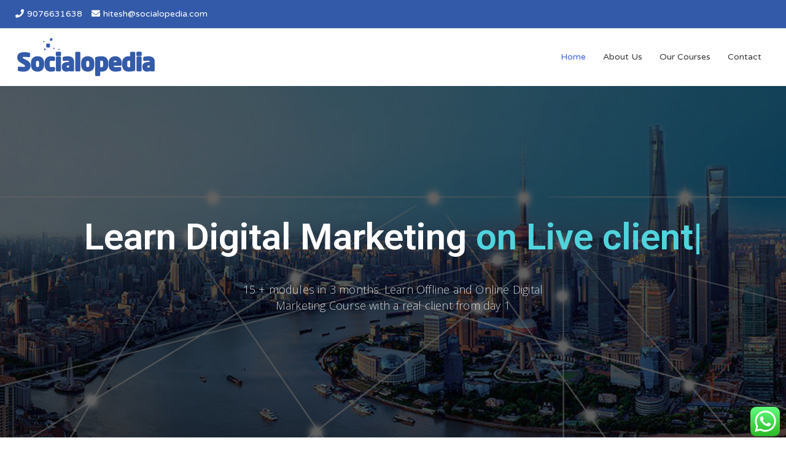

--- FILE ---
content_type: text/html; charset=UTF-8
request_url: https://socialopedia.com/?_page=2
body_size: 47306
content:
<!DOCTYPE html>
<html lang="en-GB">
<head>
<meta charset="UTF-8">
<meta name="viewport" content="width=device-width, initial-scale=1">
<link rel="profile" href="https://gmpg.org/xfn/11">

<meta name='robots' content='index, follow, max-image-preview:large, max-snippet:-1, max-video-preview:-1' />

	<!-- This site is optimized with the Yoast SEO plugin v18.6 - https://yoast.com/wordpress/plugins/seo/ -->
	<title>Best Digital Marketing Institute Mumbai, 100% Practical Training</title>
	<meta name="description" content="Looking for Digital Marketing Training in Mumbai? We provide practical training that gives an opportunity for our students to work on real clients projects." />
	<link rel="canonical" href="https://socialopedia.com/" />
	<meta property="og:locale" content="en_GB" />
	<meta property="og:type" content="website" />
	<meta property="og:title" content="Best Digital Marketing Institute Mumbai, 100% Practical Training" />
	<meta property="og:description" content="Looking for Digital Marketing Training in Mumbai? We provide practical training that gives an opportunity for our students to work on real clients projects." />
	<meta property="og:url" content="https://socialopedia.com/" />
	<meta property="og:site_name" content="Socialopedia" />
	<meta property="article:modified_time" content="2023-01-04T08:07:57+00:00" />
	<meta property="og:image" content="http://socialopedia.com/wp-content/uploads/2018/08/Website-Development-Course.png" />
	<meta name="twitter:card" content="summary_large_image" />
	<meta name="twitter:label1" content="Estimated reading time" />
	<meta name="twitter:data1" content="16 minutes" />
	<script type="application/ld+json" class="yoast-schema-graph">{"@context":"https://schema.org","@graph":[{"@type":"WebSite","@id":"https://socialopedia.com/#website","url":"https://socialopedia.com/","name":"Socialopedia","description":"Best Digital Marketing Course","potentialAction":[{"@type":"SearchAction","target":{"@type":"EntryPoint","urlTemplate":"https://socialopedia.com/?s={search_term_string}"},"query-input":"required name=search_term_string"}],"inLanguage":"en-GB"},{"@type":"ImageObject","@id":"https://socialopedia.com/#primaryimage","inLanguage":"en-GB","url":"https://socialopedia.com/wp-content/uploads/2018/08/Website-Development-Course.png","contentUrl":"https://socialopedia.com/wp-content/uploads/2018/08/Website-Development-Course.png","width":200,"height":200,"caption":"Website Design & Development Course"},{"@type":"WebPage","@id":"https://socialopedia.com/#webpage","url":"https://socialopedia.com/","name":"Best Digital Marketing Institute Mumbai, 100% Practical Training","isPartOf":{"@id":"https://socialopedia.com/#website"},"primaryImageOfPage":{"@id":"https://socialopedia.com/#primaryimage"},"datePublished":"2018-08-19T16:58:04+00:00","dateModified":"2023-01-04T08:07:57+00:00","description":"Looking for Digital Marketing Training in Mumbai? We provide practical training that gives an opportunity for our students to work on real clients projects.","breadcrumb":{"@id":"https://socialopedia.com/#breadcrumb"},"inLanguage":"en-GB","potentialAction":[{"@type":"ReadAction","target":["https://socialopedia.com/"]}]},{"@type":"BreadcrumbList","@id":"https://socialopedia.com/#breadcrumb","itemListElement":[{"@type":"ListItem","position":1,"name":"Home"}]}]}</script>
	<!-- / Yoast SEO plugin. -->


<link rel='dns-prefetch' href='//fonts.googleapis.com' />
<link rel="alternate" type="application/rss+xml" title="Socialopedia &raquo; Feed" href="https://socialopedia.com/feed/" />
<link rel="alternate" type="application/rss+xml" title="Socialopedia &raquo; Comments Feed" href="https://socialopedia.com/comments/feed/" />
		<script type="text/javascript">
			var ajaxurl = 'https://socialopedia.com/wp-admin/admin-ajax.php';
		</script>
				<!-- This site uses the Google Analytics by MonsterInsights plugin v8.10.0 - Using Analytics tracking - https://www.monsterinsights.com/ -->
							<script
				src="//www.googletagmanager.com/gtag/js?id=UA-109160891-1"  data-cfasync="false" data-wpfc-render="false" type="text/javascript" async></script>
			<script data-cfasync="false" data-wpfc-render="false" type="text/javascript">
				var mi_version = '8.10.0';
				var mi_track_user = true;
				var mi_no_track_reason = '';
				
								var disableStrs = [
															'ga-disable-UA-109160891-1',
									];

				/* Function to detect opted out users */
				function __gtagTrackerIsOptedOut() {
					for (var index = 0; index < disableStrs.length; index++) {
						if (document.cookie.indexOf(disableStrs[index] + '=true') > -1) {
							return true;
						}
					}

					return false;
				}

				/* Disable tracking if the opt-out cookie exists. */
				if (__gtagTrackerIsOptedOut()) {
					for (var index = 0; index < disableStrs.length; index++) {
						window[disableStrs[index]] = true;
					}
				}

				/* Opt-out function */
				function __gtagTrackerOptout() {
					for (var index = 0; index < disableStrs.length; index++) {
						document.cookie = disableStrs[index] + '=true; expires=Thu, 31 Dec 2099 23:59:59 UTC; path=/';
						window[disableStrs[index]] = true;
					}
				}

				if ('undefined' === typeof gaOptout) {
					function gaOptout() {
						__gtagTrackerOptout();
					}
				}
								window.dataLayer = window.dataLayer || [];

				window.MonsterInsightsDualTracker = {
					helpers: {},
					trackers: {},
				};
				if (mi_track_user) {
					function __gtagDataLayer() {
						dataLayer.push(arguments);
					}

					function __gtagTracker(type, name, parameters) {
						if (!parameters) {
							parameters = {};
						}

						if (parameters.send_to) {
							__gtagDataLayer.apply(null, arguments);
							return;
						}

						if (type === 'event') {
							
														parameters.send_to = monsterinsights_frontend.ua;
							__gtagDataLayer(type, name, parameters);
													} else {
							__gtagDataLayer.apply(null, arguments);
						}
					}

					__gtagTracker('js', new Date());
					__gtagTracker('set', {
						'developer_id.dZGIzZG': true,
											});
															__gtagTracker('config', 'UA-109160891-1', {"forceSSL":"true"} );
										window.gtag = __gtagTracker;										(function () {
						/* https://developers.google.com/analytics/devguides/collection/analyticsjs/ */
						/* ga and __gaTracker compatibility shim. */
						var noopfn = function () {
							return null;
						};
						var newtracker = function () {
							return new Tracker();
						};
						var Tracker = function () {
							return null;
						};
						var p = Tracker.prototype;
						p.get = noopfn;
						p.set = noopfn;
						p.send = function () {
							var args = Array.prototype.slice.call(arguments);
							args.unshift('send');
							__gaTracker.apply(null, args);
						};
						var __gaTracker = function () {
							var len = arguments.length;
							if (len === 0) {
								return;
							}
							var f = arguments[len - 1];
							if (typeof f !== 'object' || f === null || typeof f.hitCallback !== 'function') {
								if ('send' === arguments[0]) {
									var hitConverted, hitObject = false, action;
									if ('event' === arguments[1]) {
										if ('undefined' !== typeof arguments[3]) {
											hitObject = {
												'eventAction': arguments[3],
												'eventCategory': arguments[2],
												'eventLabel': arguments[4],
												'value': arguments[5] ? arguments[5] : 1,
											}
										}
									}
									if ('pageview' === arguments[1]) {
										if ('undefined' !== typeof arguments[2]) {
											hitObject = {
												'eventAction': 'page_view',
												'page_path': arguments[2],
											}
										}
									}
									if (typeof arguments[2] === 'object') {
										hitObject = arguments[2];
									}
									if (typeof arguments[5] === 'object') {
										Object.assign(hitObject, arguments[5]);
									}
									if ('undefined' !== typeof arguments[1].hitType) {
										hitObject = arguments[1];
										if ('pageview' === hitObject.hitType) {
											hitObject.eventAction = 'page_view';
										}
									}
									if (hitObject) {
										action = 'timing' === arguments[1].hitType ? 'timing_complete' : hitObject.eventAction;
										hitConverted = mapArgs(hitObject);
										__gtagTracker('event', action, hitConverted);
									}
								}
								return;
							}

							function mapArgs(args) {
								var arg, hit = {};
								var gaMap = {
									'eventCategory': 'event_category',
									'eventAction': 'event_action',
									'eventLabel': 'event_label',
									'eventValue': 'event_value',
									'nonInteraction': 'non_interaction',
									'timingCategory': 'event_category',
									'timingVar': 'name',
									'timingValue': 'value',
									'timingLabel': 'event_label',
									'page': 'page_path',
									'location': 'page_location',
									'title': 'page_title',
								};
								for (arg in args) {
																		if (!(!args.hasOwnProperty(arg) || !gaMap.hasOwnProperty(arg))) {
										hit[gaMap[arg]] = args[arg];
									} else {
										hit[arg] = args[arg];
									}
								}
								return hit;
							}

							try {
								f.hitCallback();
							} catch (ex) {
							}
						};
						__gaTracker.create = newtracker;
						__gaTracker.getByName = newtracker;
						__gaTracker.getAll = function () {
							return [];
						};
						__gaTracker.remove = noopfn;
						__gaTracker.loaded = true;
						window['__gaTracker'] = __gaTracker;
					})();
									} else {
										console.log("");
					(function () {
						function __gtagTracker() {
							return null;
						}

						window['__gtagTracker'] = __gtagTracker;
						window['gtag'] = __gtagTracker;
					})();
									}
			</script>
				<!-- / Google Analytics by MonsterInsights -->
		<script type="text/javascript">
/* <![CDATA[ */
window._wpemojiSettings = {"baseUrl":"https:\/\/s.w.org\/images\/core\/emoji\/15.0.3\/72x72\/","ext":".png","svgUrl":"https:\/\/s.w.org\/images\/core\/emoji\/15.0.3\/svg\/","svgExt":".svg","source":{"concatemoji":"https:\/\/socialopedia.com\/wp-includes\/js\/wp-emoji-release.min.js?ver=6.6.2"}};
/*! This file is auto-generated */
!function(i,n){var o,s,e;function c(e){try{var t={supportTests:e,timestamp:(new Date).valueOf()};sessionStorage.setItem(o,JSON.stringify(t))}catch(e){}}function p(e,t,n){e.clearRect(0,0,e.canvas.width,e.canvas.height),e.fillText(t,0,0);var t=new Uint32Array(e.getImageData(0,0,e.canvas.width,e.canvas.height).data),r=(e.clearRect(0,0,e.canvas.width,e.canvas.height),e.fillText(n,0,0),new Uint32Array(e.getImageData(0,0,e.canvas.width,e.canvas.height).data));return t.every(function(e,t){return e===r[t]})}function u(e,t,n){switch(t){case"flag":return n(e,"\ud83c\udff3\ufe0f\u200d\u26a7\ufe0f","\ud83c\udff3\ufe0f\u200b\u26a7\ufe0f")?!1:!n(e,"\ud83c\uddfa\ud83c\uddf3","\ud83c\uddfa\u200b\ud83c\uddf3")&&!n(e,"\ud83c\udff4\udb40\udc67\udb40\udc62\udb40\udc65\udb40\udc6e\udb40\udc67\udb40\udc7f","\ud83c\udff4\u200b\udb40\udc67\u200b\udb40\udc62\u200b\udb40\udc65\u200b\udb40\udc6e\u200b\udb40\udc67\u200b\udb40\udc7f");case"emoji":return!n(e,"\ud83d\udc26\u200d\u2b1b","\ud83d\udc26\u200b\u2b1b")}return!1}function f(e,t,n){var r="undefined"!=typeof WorkerGlobalScope&&self instanceof WorkerGlobalScope?new OffscreenCanvas(300,150):i.createElement("canvas"),a=r.getContext("2d",{willReadFrequently:!0}),o=(a.textBaseline="top",a.font="600 32px Arial",{});return e.forEach(function(e){o[e]=t(a,e,n)}),o}function t(e){var t=i.createElement("script");t.src=e,t.defer=!0,i.head.appendChild(t)}"undefined"!=typeof Promise&&(o="wpEmojiSettingsSupports",s=["flag","emoji"],n.supports={everything:!0,everythingExceptFlag:!0},e=new Promise(function(e){i.addEventListener("DOMContentLoaded",e,{once:!0})}),new Promise(function(t){var n=function(){try{var e=JSON.parse(sessionStorage.getItem(o));if("object"==typeof e&&"number"==typeof e.timestamp&&(new Date).valueOf()<e.timestamp+604800&&"object"==typeof e.supportTests)return e.supportTests}catch(e){}return null}();if(!n){if("undefined"!=typeof Worker&&"undefined"!=typeof OffscreenCanvas&&"undefined"!=typeof URL&&URL.createObjectURL&&"undefined"!=typeof Blob)try{var e="postMessage("+f.toString()+"("+[JSON.stringify(s),u.toString(),p.toString()].join(",")+"));",r=new Blob([e],{type:"text/javascript"}),a=new Worker(URL.createObjectURL(r),{name:"wpTestEmojiSupports"});return void(a.onmessage=function(e){c(n=e.data),a.terminate(),t(n)})}catch(e){}c(n=f(s,u,p))}t(n)}).then(function(e){for(var t in e)n.supports[t]=e[t],n.supports.everything=n.supports.everything&&n.supports[t],"flag"!==t&&(n.supports.everythingExceptFlag=n.supports.everythingExceptFlag&&n.supports[t]);n.supports.everythingExceptFlag=n.supports.everythingExceptFlag&&!n.supports.flag,n.DOMReady=!1,n.readyCallback=function(){n.DOMReady=!0}}).then(function(){return e}).then(function(){var e;n.supports.everything||(n.readyCallback(),(e=n.source||{}).concatemoji?t(e.concatemoji):e.wpemoji&&e.twemoji&&(t(e.twemoji),t(e.wpemoji)))}))}((window,document),window._wpemojiSettings);
/* ]]> */
</script>

<link rel='stylesheet' id='formidable-css' href='https://socialopedia.com/wp-content/plugins/formidable/css/formidableforms.css?ver=427647' type='text/css' media='all' />
<link rel='stylesheet' id='pt-cv-public-style-css' href='https://socialopedia.com/wp-content/plugins/content-views-query-and-display-post-page/public/assets/css/cv.css?ver=2.4.0.5' type='text/css' media='all' />
<link rel='stylesheet' id='astra-theme-css-css' href='https://socialopedia.com/wp-content/themes/astra/assets/css/minified/style.min.css?ver=1.8.1' type='text/css' media='all' />
<style id='astra-theme-css-inline-css' type='text/css'>
html{font-size:87.5%;}a,.page-title{color:#4064d7;}a:hover,a:focus{color:#3a3a3a;}body,button,input,select,textarea{font-family:'Varela Round',sans-serif;font-weight:400;font-size:14px;font-size:1rem;}blockquote{border-color:rgba(64,100,215,0.15);}.site-title{font-size:35px;font-size:2.5rem;}header .site-logo-img .custom-logo-link img{max-width:228px;}.astra-logo-svg{width:228px;}.ast-archive-description .ast-archive-title{font-size:40px;font-size:2.8571428571429rem;}.site-header .site-description{font-size:15px;font-size:1.0714285714286rem;}.entry-title{font-size:30px;font-size:2.1428571428571rem;}.comment-reply-title{font-size:23px;font-size:1.6428571428571rem;}.ast-comment-list #cancel-comment-reply-link{font-size:14px;font-size:1rem;}h1,.entry-content h1,.entry-content h1 a{font-size:42px;font-size:3rem;}h2,.entry-content h2,.entry-content h2 a{font-size:42px;font-size:3rem;}h3,.entry-content h3,.entry-content h3 a{font-size:30px;font-size:2.1428571428571rem;}h4,.entry-content h4,.entry-content h4 a{font-size:20px;font-size:1.4285714285714rem;}h5,.entry-content h5,.entry-content h5 a{font-size:18px;font-size:1.2857142857143rem;}h6,.entry-content h6,.entry-content h6 a{font-size:15px;font-size:1.0714285714286rem;}.ast-single-post .entry-title,.page-title{font-size:30px;font-size:2.1428571428571rem;}#secondary,#secondary button,#secondary input,#secondary select,#secondary textarea{font-size:14px;font-size:1rem;}::selection{background-color:#4064d7;color:#ffffff;}body,h1,.entry-title a,.entry-content h1,.entry-content h1 a,h2,.entry-content h2,.entry-content h2 a,h3,.entry-content h3,.entry-content h3 a,h4,.entry-content h4,.entry-content h4 a,h5,.entry-content h5,.entry-content h5 a,h6,.entry-content h6,.entry-content h6 a{color:#3a3a3a;}.tagcloud a:hover,.tagcloud a:focus,.tagcloud a.current-item{color:#ffffff;border-color:#4064d7;background-color:#4064d7;}.main-header-menu a,.ast-header-custom-item a{color:#3a3a3a;}.main-header-menu li:hover > a,.main-header-menu li:hover > .ast-menu-toggle,.main-header-menu .ast-masthead-custom-menu-items a:hover,.main-header-menu li.focus > a,.main-header-menu li.focus > .ast-menu-toggle,.main-header-menu .current-menu-item > a,.main-header-menu .current-menu-ancestor > a,.main-header-menu .current_page_item > a,.main-header-menu .current-menu-item > .ast-menu-toggle,.main-header-menu .current-menu-ancestor > .ast-menu-toggle,.main-header-menu .current_page_item > .ast-menu-toggle{color:#4064d7;}input:focus,input[type="text"]:focus,input[type="email"]:focus,input[type="url"]:focus,input[type="password"]:focus,input[type="reset"]:focus,input[type="search"]:focus,textarea:focus{border-color:#4064d7;}input[type="radio"]:checked,input[type=reset],input[type="checkbox"]:checked,input[type="checkbox"]:hover:checked,input[type="checkbox"]:focus:checked,input[type=range]::-webkit-slider-thumb{border-color:#4064d7;background-color:#4064d7;box-shadow:none;}.site-footer a:hover + .post-count,.site-footer a:focus + .post-count{background:#4064d7;border-color:#4064d7;}.footer-adv .footer-adv-overlay{border-top-style:solid;border-top-color:#7a7a7a;}.ast-comment-meta{line-height:1.666666667;font-size:11px;font-size:0.78571428571429rem;}.single .nav-links .nav-previous,.single .nav-links .nav-next,.single .ast-author-details .author-title,.ast-comment-meta{color:#4064d7;}.menu-toggle,button,.ast-button,.button,input#submit,input[type="button"],input[type="submit"],input[type="reset"]{border-radius:50px;padding:10px 40px;color:#ffffff;border-color:#4064d7;background-color:#4064d7;}button:focus,.menu-toggle:hover,button:hover,.ast-button:hover,.button:hover,input[type=reset]:hover,input[type=reset]:focus,input#submit:hover,input#submit:focus,input[type="button"]:hover,input[type="button"]:focus,input[type="submit"]:hover,input[type="submit"]:focus{color:#ffffff;border-color:#3a3a3a;background-color:#3a3a3a;}.entry-meta,.entry-meta *{line-height:1.45;color:#4064d7;}.entry-meta a:hover,.entry-meta a:hover *,.entry-meta a:focus,.entry-meta a:focus *{color:#3a3a3a;}blockquote,blockquote a{color:#000000;}.ast-404-layout-1 .ast-404-text{font-size:200px;font-size:14.285714285714rem;}.widget-title{font-size:20px;font-size:1.4285714285714rem;color:#3a3a3a;}#cat option,.secondary .calendar_wrap thead a,.secondary .calendar_wrap thead a:visited{color:#4064d7;}.secondary .calendar_wrap #today,.ast-progress-val span{background:#4064d7;}.secondary a:hover + .post-count,.secondary a:focus + .post-count{background:#4064d7;border-color:#4064d7;}.calendar_wrap #today > a{color:#ffffff;}.ast-pagination a,.page-links .page-link,.single .post-navigation a{color:#4064d7;}.ast-pagination a:hover,.ast-pagination a:focus,.ast-pagination > span:hover:not(.dots),.ast-pagination > span.current,.page-links > .page-link,.page-links .page-link:hover,.post-navigation a:hover{color:#3a3a3a;}.ast-header-break-point .ast-mobile-menu-buttons-minimal.menu-toggle{background:transparent;color:#4064d7;}.ast-header-break-point .ast-mobile-menu-buttons-outline.menu-toggle{background:transparent;border:1px solid #4064d7;color:#4064d7;}.ast-header-break-point .ast-mobile-menu-buttons-fill.menu-toggle{background:#4064d7;}@media (min-width:545px){.ast-page-builder-template .comments-area,.single.ast-page-builder-template .entry-header,.single.ast-page-builder-template .post-navigation{max-width:1268px;margin-left:auto;margin-right:auto;}}@media (max-width:768px){.ast-archive-description .ast-archive-title{font-size:40px;}.entry-title{font-size:30px;}h1,.entry-content h1,.entry-content h1 a{font-size:30px;}h2,.entry-content h2,.entry-content h2 a{font-size:25px;}h3,.entry-content h3,.entry-content h3 a{font-size:20px;}.ast-single-post .entry-title,.page-title{font-size:30px;}}@media (max-width:544px){.ast-archive-description .ast-archive-title{font-size:40px;}.entry-title{font-size:30px;}h1,.entry-content h1,.entry-content h1 a{font-size:30px;}h2,.entry-content h2,.entry-content h2 a{font-size:25px;}h3,.entry-content h3,.entry-content h3 a{font-size:20px;}.ast-single-post .entry-title,.page-title{font-size:30px;}}@media (max-width:768px){html{font-size:79.8%;}}@media (max-width:544px){html{font-size:79.8%;}}@media (min-width:769px){.ast-container{max-width:1268px;}}@font-face {font-family: "Astra";src: url( https://socialopedia.com/wp-content/themes/astra/assets/fonts/astra.woff) format("woff"),url( https://socialopedia.com/wp-content/themes/astra/assets/fonts/astra.ttf) format("truetype"),url( https://socialopedia.com/wp-content/themes/astra/assets/fonts/astra.svg#astra) format("svg");font-weight: normal;font-style: normal;}@media (max-width:921px) {.main-header-bar .main-header-bar-navigation{display:none;}}.ast-desktop .main-header-menu.submenu-with-border .sub-menu,.ast-desktop .main-header-menu.submenu-with-border .children,.ast-desktop .main-header-menu.submenu-with-border .astra-full-megamenu-wrapper{border-color:#eaeaea;}.ast-desktop .main-header-menu.submenu-with-border .sub-menu,.ast-desktop .main-header-menu.submenu-with-border .children{border-top-width:1px;border-right-width:1px;border-left-width:1px;border-bottom-width:1px;border-style:solid;}.ast-desktop .main-header-menu.submenu-with-border .sub-menu .sub-menu,.ast-desktop .main-header-menu.submenu-with-border .children .children{top:-1px;}.ast-desktop .main-header-menu.submenu-with-border .sub-menu a,.ast-desktop .main-header-menu.submenu-with-border .children a{border-bottom-width:1px;border-style:solid;border-color:#eaeaea;}@media (min-width:769px){.main-header-menu .sub-menu li.ast-left-align-sub-menu:hover > ul,.main-header-menu .sub-menu li.ast-left-align-sub-menu.focus > ul{margin-left:-2px;}}.ast-small-footer{border-top-style:solid;border-top-width:1px;border-top-color:#545454;}.ast-small-footer-wrap{text-align:center;}@media (max-width:920px){.ast-404-layout-1 .ast-404-text{font-size:100px;font-size:7.1428571428571rem;}}
.ast-header-break-point .site-header{border-bottom-width:0px;}@media (min-width:769px){.main-header-bar{border-bottom-width:0px;}}.ast-flex{-webkit-align-content:center;-ms-flex-line-pack:center;align-content:center;-webkit-box-align:center;-webkit-align-items:center;-moz-box-align:center;-ms-flex-align:center;align-items:center;}.main-header-bar{padding:1em 0;}.ast-site-identity{padding:0;}
@media (min-width:769px){.ast-theme-transparent-header #masthead{position:absolute;left:0;right:0;}.ast-theme-transparent-header .main-header-bar, .ast-theme-transparent-header.ast-header-break-point .main-header-bar{background:none;}body.elementor-editor-active.ast-theme-transparent-header #masthead, .fl-builder-edit .ast-theme-transparent-header #masthead, body.vc_editor.ast-theme-transparent-header #masthead{z-index:0;}.ast-header-break-point.ast-replace-site-logo-transparent.ast-theme-transparent-header .custom-mobile-logo-link{display:none;}.ast-header-break-point.ast-replace-site-logo-transparent.ast-theme-transparent-header .transparent-custom-logo{display:inline-block;}.ast-theme-transparent-header .ast-above-header{background-image:none;background-color:transparent;}.ast-theme-transparent-header .ast-below-header{background-image:none;background-color:transparent;}}@media (max-width:768px){.ast-theme-transparent-header #masthead{position:absolute;left:0;right:0;}.ast-theme-transparent-header .main-header-bar, .ast-theme-transparent-header.ast-header-break-point .main-header-bar{background:none;}body.elementor-editor-active.ast-theme-transparent-header #masthead, .fl-builder-edit .ast-theme-transparent-header #masthead, body.vc_editor.ast-theme-transparent-header #masthead{z-index:0;}.ast-header-break-point.ast-replace-site-logo-transparent.ast-theme-transparent-header .custom-mobile-logo-link{display:none;}.ast-header-break-point.ast-replace-site-logo-transparent.ast-theme-transparent-header .transparent-custom-logo{display:inline-block;}.ast-theme-transparent-header .ast-above-header{background-image:none;background-color:transparent;}.ast-theme-transparent-header .ast-below-header{background-image:none;background-color:transparent;}}.ast-theme-transparent-header .main-header-bar, .ast-theme-transparent-header .site-header{border-bottom-width:0px;}
.ast-breadcrumbs .trail-browse, .ast-breadcrumbs .trail-items, .ast-breadcrumbs .trail-items li{display:inline-block;margin:0;padding:0;border:none;background:inherit;text-indent:0;}.ast-breadcrumbs .trail-browse{font-size:inherit;font-style:inherit;font-weight:inherit;color:inherit;}.ast-breadcrumbs .trail-items{list-style:none;}.trail-items li::after{padding:0 0.3em;content:"»";}.trail-items li:last-of-type::after{display:none;}
</style>
<link rel='stylesheet' id='astra-google-fonts-css' href='//fonts.googleapis.com/css?family=Varela+Round%3A400&#038;ver=1.8.1' type='text/css' media='all' />
<style id='wp-emoji-styles-inline-css' type='text/css'>

	img.wp-smiley, img.emoji {
		display: inline !important;
		border: none !important;
		box-shadow: none !important;
		height: 1em !important;
		width: 1em !important;
		margin: 0 0.07em !important;
		vertical-align: -0.1em !important;
		background: none !important;
		padding: 0 !important;
	}
</style>
<link rel='stylesheet' id='wp-block-library-css' href='https://socialopedia.com/wp-includes/css/dist/block-library/style.min.css?ver=6.6.2' type='text/css' media='all' />
<style id='classic-theme-styles-inline-css' type='text/css'>
/*! This file is auto-generated */
.wp-block-button__link{color:#fff;background-color:#32373c;border-radius:9999px;box-shadow:none;text-decoration:none;padding:calc(.667em + 2px) calc(1.333em + 2px);font-size:1.125em}.wp-block-file__button{background:#32373c;color:#fff;text-decoration:none}
</style>
<style id='global-styles-inline-css' type='text/css'>
:root{--wp--preset--aspect-ratio--square: 1;--wp--preset--aspect-ratio--4-3: 4/3;--wp--preset--aspect-ratio--3-4: 3/4;--wp--preset--aspect-ratio--3-2: 3/2;--wp--preset--aspect-ratio--2-3: 2/3;--wp--preset--aspect-ratio--16-9: 16/9;--wp--preset--aspect-ratio--9-16: 9/16;--wp--preset--color--black: #000000;--wp--preset--color--cyan-bluish-gray: #abb8c3;--wp--preset--color--white: #ffffff;--wp--preset--color--pale-pink: #f78da7;--wp--preset--color--vivid-red: #cf2e2e;--wp--preset--color--luminous-vivid-orange: #ff6900;--wp--preset--color--luminous-vivid-amber: #fcb900;--wp--preset--color--light-green-cyan: #7bdcb5;--wp--preset--color--vivid-green-cyan: #00d084;--wp--preset--color--pale-cyan-blue: #8ed1fc;--wp--preset--color--vivid-cyan-blue: #0693e3;--wp--preset--color--vivid-purple: #9b51e0;--wp--preset--gradient--vivid-cyan-blue-to-vivid-purple: linear-gradient(135deg,rgba(6,147,227,1) 0%,rgb(155,81,224) 100%);--wp--preset--gradient--light-green-cyan-to-vivid-green-cyan: linear-gradient(135deg,rgb(122,220,180) 0%,rgb(0,208,130) 100%);--wp--preset--gradient--luminous-vivid-amber-to-luminous-vivid-orange: linear-gradient(135deg,rgba(252,185,0,1) 0%,rgba(255,105,0,1) 100%);--wp--preset--gradient--luminous-vivid-orange-to-vivid-red: linear-gradient(135deg,rgba(255,105,0,1) 0%,rgb(207,46,46) 100%);--wp--preset--gradient--very-light-gray-to-cyan-bluish-gray: linear-gradient(135deg,rgb(238,238,238) 0%,rgb(169,184,195) 100%);--wp--preset--gradient--cool-to-warm-spectrum: linear-gradient(135deg,rgb(74,234,220) 0%,rgb(151,120,209) 20%,rgb(207,42,186) 40%,rgb(238,44,130) 60%,rgb(251,105,98) 80%,rgb(254,248,76) 100%);--wp--preset--gradient--blush-light-purple: linear-gradient(135deg,rgb(255,206,236) 0%,rgb(152,150,240) 100%);--wp--preset--gradient--blush-bordeaux: linear-gradient(135deg,rgb(254,205,165) 0%,rgb(254,45,45) 50%,rgb(107,0,62) 100%);--wp--preset--gradient--luminous-dusk: linear-gradient(135deg,rgb(255,203,112) 0%,rgb(199,81,192) 50%,rgb(65,88,208) 100%);--wp--preset--gradient--pale-ocean: linear-gradient(135deg,rgb(255,245,203) 0%,rgb(182,227,212) 50%,rgb(51,167,181) 100%);--wp--preset--gradient--electric-grass: linear-gradient(135deg,rgb(202,248,128) 0%,rgb(113,206,126) 100%);--wp--preset--gradient--midnight: linear-gradient(135deg,rgb(2,3,129) 0%,rgb(40,116,252) 100%);--wp--preset--font-size--small: 13px;--wp--preset--font-size--medium: 20px;--wp--preset--font-size--large: 36px;--wp--preset--font-size--x-large: 42px;--wp--preset--spacing--20: 0.44rem;--wp--preset--spacing--30: 0.67rem;--wp--preset--spacing--40: 1rem;--wp--preset--spacing--50: 1.5rem;--wp--preset--spacing--60: 2.25rem;--wp--preset--spacing--70: 3.38rem;--wp--preset--spacing--80: 5.06rem;--wp--preset--shadow--natural: 6px 6px 9px rgba(0, 0, 0, 0.2);--wp--preset--shadow--deep: 12px 12px 50px rgba(0, 0, 0, 0.4);--wp--preset--shadow--sharp: 6px 6px 0px rgba(0, 0, 0, 0.2);--wp--preset--shadow--outlined: 6px 6px 0px -3px rgba(255, 255, 255, 1), 6px 6px rgba(0, 0, 0, 1);--wp--preset--shadow--crisp: 6px 6px 0px rgba(0, 0, 0, 1);}:where(.is-layout-flex){gap: 0.5em;}:where(.is-layout-grid){gap: 0.5em;}body .is-layout-flex{display: flex;}.is-layout-flex{flex-wrap: wrap;align-items: center;}.is-layout-flex > :is(*, div){margin: 0;}body .is-layout-grid{display: grid;}.is-layout-grid > :is(*, div){margin: 0;}:where(.wp-block-columns.is-layout-flex){gap: 2em;}:where(.wp-block-columns.is-layout-grid){gap: 2em;}:where(.wp-block-post-template.is-layout-flex){gap: 1.25em;}:where(.wp-block-post-template.is-layout-grid){gap: 1.25em;}.has-black-color{color: var(--wp--preset--color--black) !important;}.has-cyan-bluish-gray-color{color: var(--wp--preset--color--cyan-bluish-gray) !important;}.has-white-color{color: var(--wp--preset--color--white) !important;}.has-pale-pink-color{color: var(--wp--preset--color--pale-pink) !important;}.has-vivid-red-color{color: var(--wp--preset--color--vivid-red) !important;}.has-luminous-vivid-orange-color{color: var(--wp--preset--color--luminous-vivid-orange) !important;}.has-luminous-vivid-amber-color{color: var(--wp--preset--color--luminous-vivid-amber) !important;}.has-light-green-cyan-color{color: var(--wp--preset--color--light-green-cyan) !important;}.has-vivid-green-cyan-color{color: var(--wp--preset--color--vivid-green-cyan) !important;}.has-pale-cyan-blue-color{color: var(--wp--preset--color--pale-cyan-blue) !important;}.has-vivid-cyan-blue-color{color: var(--wp--preset--color--vivid-cyan-blue) !important;}.has-vivid-purple-color{color: var(--wp--preset--color--vivid-purple) !important;}.has-black-background-color{background-color: var(--wp--preset--color--black) !important;}.has-cyan-bluish-gray-background-color{background-color: var(--wp--preset--color--cyan-bluish-gray) !important;}.has-white-background-color{background-color: var(--wp--preset--color--white) !important;}.has-pale-pink-background-color{background-color: var(--wp--preset--color--pale-pink) !important;}.has-vivid-red-background-color{background-color: var(--wp--preset--color--vivid-red) !important;}.has-luminous-vivid-orange-background-color{background-color: var(--wp--preset--color--luminous-vivid-orange) !important;}.has-luminous-vivid-amber-background-color{background-color: var(--wp--preset--color--luminous-vivid-amber) !important;}.has-light-green-cyan-background-color{background-color: var(--wp--preset--color--light-green-cyan) !important;}.has-vivid-green-cyan-background-color{background-color: var(--wp--preset--color--vivid-green-cyan) !important;}.has-pale-cyan-blue-background-color{background-color: var(--wp--preset--color--pale-cyan-blue) !important;}.has-vivid-cyan-blue-background-color{background-color: var(--wp--preset--color--vivid-cyan-blue) !important;}.has-vivid-purple-background-color{background-color: var(--wp--preset--color--vivid-purple) !important;}.has-black-border-color{border-color: var(--wp--preset--color--black) !important;}.has-cyan-bluish-gray-border-color{border-color: var(--wp--preset--color--cyan-bluish-gray) !important;}.has-white-border-color{border-color: var(--wp--preset--color--white) !important;}.has-pale-pink-border-color{border-color: var(--wp--preset--color--pale-pink) !important;}.has-vivid-red-border-color{border-color: var(--wp--preset--color--vivid-red) !important;}.has-luminous-vivid-orange-border-color{border-color: var(--wp--preset--color--luminous-vivid-orange) !important;}.has-luminous-vivid-amber-border-color{border-color: var(--wp--preset--color--luminous-vivid-amber) !important;}.has-light-green-cyan-border-color{border-color: var(--wp--preset--color--light-green-cyan) !important;}.has-vivid-green-cyan-border-color{border-color: var(--wp--preset--color--vivid-green-cyan) !important;}.has-pale-cyan-blue-border-color{border-color: var(--wp--preset--color--pale-cyan-blue) !important;}.has-vivid-cyan-blue-border-color{border-color: var(--wp--preset--color--vivid-cyan-blue) !important;}.has-vivid-purple-border-color{border-color: var(--wp--preset--color--vivid-purple) !important;}.has-vivid-cyan-blue-to-vivid-purple-gradient-background{background: var(--wp--preset--gradient--vivid-cyan-blue-to-vivid-purple) !important;}.has-light-green-cyan-to-vivid-green-cyan-gradient-background{background: var(--wp--preset--gradient--light-green-cyan-to-vivid-green-cyan) !important;}.has-luminous-vivid-amber-to-luminous-vivid-orange-gradient-background{background: var(--wp--preset--gradient--luminous-vivid-amber-to-luminous-vivid-orange) !important;}.has-luminous-vivid-orange-to-vivid-red-gradient-background{background: var(--wp--preset--gradient--luminous-vivid-orange-to-vivid-red) !important;}.has-very-light-gray-to-cyan-bluish-gray-gradient-background{background: var(--wp--preset--gradient--very-light-gray-to-cyan-bluish-gray) !important;}.has-cool-to-warm-spectrum-gradient-background{background: var(--wp--preset--gradient--cool-to-warm-spectrum) !important;}.has-blush-light-purple-gradient-background{background: var(--wp--preset--gradient--blush-light-purple) !important;}.has-blush-bordeaux-gradient-background{background: var(--wp--preset--gradient--blush-bordeaux) !important;}.has-luminous-dusk-gradient-background{background: var(--wp--preset--gradient--luminous-dusk) !important;}.has-pale-ocean-gradient-background{background: var(--wp--preset--gradient--pale-ocean) !important;}.has-electric-grass-gradient-background{background: var(--wp--preset--gradient--electric-grass) !important;}.has-midnight-gradient-background{background: var(--wp--preset--gradient--midnight) !important;}.has-small-font-size{font-size: var(--wp--preset--font-size--small) !important;}.has-medium-font-size{font-size: var(--wp--preset--font-size--medium) !important;}.has-large-font-size{font-size: var(--wp--preset--font-size--large) !important;}.has-x-large-font-size{font-size: var(--wp--preset--font-size--x-large) !important;}
:where(.wp-block-post-template.is-layout-flex){gap: 1.25em;}:where(.wp-block-post-template.is-layout-grid){gap: 1.25em;}
:where(.wp-block-columns.is-layout-flex){gap: 2em;}:where(.wp-block-columns.is-layout-grid){gap: 2em;}
:root :where(.wp-block-pullquote){font-size: 1.5em;line-height: 1.6;}
</style>
<link rel='stylesheet' id='wp-blog-designer-fontawesome-stylesheets-css' href='https://socialopedia.com/wp-content/plugins/blog-designer//admin/css/fontawesome-all.min.css?ver=1.0' type='text/css' media='all' />
<link rel='stylesheet' id='wp-blog-designer-css-stylesheets-css' href='https://socialopedia.com/wp-content/plugins/blog-designer/public/css/designer_css.css?ver=1.0' type='text/css' media='all' />
<link rel='stylesheet' id='ccw_main_css-css' href='https://socialopedia.com/wp-content/plugins/click-to-chat-for-whatsapp/prev/assets/css/mainstyles.css?ver=3.9.2' type='text/css' media='all' />
<link rel='stylesheet' id='cf7-style-frontend-style-css' href='https://socialopedia.com/wp-content/plugins/contact-form-7-style/css/frontend.css?ver=3.1.8' type='text/css' media='all' />
<link rel='stylesheet' id='cf7-style-responsive-style-css' href='https://socialopedia.com/wp-content/plugins/contact-form-7-style/css/responsive.css?ver=3.1.8' type='text/css' media='all' />
<link rel='stylesheet' id='contact-form-7-css' href='https://socialopedia.com/wp-content/plugins/contact-form-7/includes/css/styles.css?ver=5.5.6' type='text/css' media='all' />
<link rel='stylesheet' id='astra-contact-form-7-css' href='https://socialopedia.com/wp-content/themes/astra/assets/css/minified/compatibility/contact-form-7.min.css?ver=1.8.1' type='text/css' media='all' />
<link rel='stylesheet' id='copy-the-code-css' href='https://socialopedia.com/wp-content/plugins/copy-the-code/assets/css/copy-the-code.css?ver=2.2.2' type='text/css' media='all' />
<link rel='stylesheet' id='wpbaw-public-style-css' href='https://socialopedia.com/wp-content/plugins/wp-blog-and-widgets/assets/css/wpbaw-public.css?ver=2.2.6' type='text/css' media='all' />
<link rel='stylesheet' id='elementor-icons-css' href='https://socialopedia.com/wp-content/plugins/elementor/assets/lib/eicons/css/elementor-icons.min.css?ver=5.15.0' type='text/css' media='all' />
<link rel='stylesheet' id='elementor-frontend-legacy-css' href='https://socialopedia.com/wp-content/plugins/elementor/assets/css/frontend-legacy.min.css?ver=3.6.4' type='text/css' media='all' />
<link rel='stylesheet' id='elementor-frontend-css' href='https://socialopedia.com/wp-content/plugins/elementor/assets/css/frontend.min.css?ver=3.6.4' type='text/css' media='all' />
<style id='elementor-frontend-inline-css' type='text/css'>
.elementor-kit-2839{--e-global-color-primary:#6EC1E4;--e-global-color-secondary:#54595F;--e-global-color-text:#7A7A7A;--e-global-color-accent:#61CE70;--e-global-typography-primary-font-family:"Roboto";--e-global-typography-primary-font-weight:600;--e-global-typography-secondary-font-family:"Roboto Slab";--e-global-typography-secondary-font-weight:400;--e-global-typography-text-font-family:"Roboto";--e-global-typography-text-font-weight:400;--e-global-typography-accent-font-family:"Roboto";--e-global-typography-accent-font-weight:500;}.elementor-section.elementor-section-boxed > .elementor-container{max-width:1140px;}.e-container{--container-max-width:1140px;}.elementor-widget:not(:last-child){margin-bottom:20px;}.elementor-element{--widgets-spacing:20px;}{}h1.entry-title{display:var(--page-title-display);}@media(max-width:1024px){.elementor-section.elementor-section-boxed > .elementor-container{max-width:1024px;}.e-container{--container-max-width:1024px;}}@media(max-width:767px){.elementor-section.elementor-section-boxed > .elementor-container{max-width:767px;}.e-container{--container-max-width:767px;}}
.elementor-widget-heading .elementor-heading-title{color:var( --e-global-color-primary );font-family:var( --e-global-typography-primary-font-family ), Sans-serif;font-weight:var( --e-global-typography-primary-font-weight );}.elementor-widget-image .widget-image-caption{color:var( --e-global-color-text );font-family:var( --e-global-typography-text-font-family ), Sans-serif;font-weight:var( --e-global-typography-text-font-weight );}.elementor-widget-text-editor{color:var( --e-global-color-text );font-family:var( --e-global-typography-text-font-family ), Sans-serif;font-weight:var( --e-global-typography-text-font-weight );}.elementor-widget-text-editor.elementor-drop-cap-view-stacked .elementor-drop-cap{background-color:var( --e-global-color-primary );}.elementor-widget-text-editor.elementor-drop-cap-view-framed .elementor-drop-cap, .elementor-widget-text-editor.elementor-drop-cap-view-default .elementor-drop-cap{color:var( --e-global-color-primary );border-color:var( --e-global-color-primary );}.elementor-widget-button .elementor-button{font-family:var( --e-global-typography-accent-font-family ), Sans-serif;font-weight:var( --e-global-typography-accent-font-weight );background-color:var( --e-global-color-accent );}.elementor-widget-divider{--divider-color:var( --e-global-color-secondary );}.elementor-widget-divider .elementor-divider__text{color:var( --e-global-color-secondary );font-family:var( --e-global-typography-secondary-font-family ), Sans-serif;font-weight:var( --e-global-typography-secondary-font-weight );}.elementor-widget-divider.elementor-view-stacked .elementor-icon{background-color:var( --e-global-color-secondary );}.elementor-widget-divider.elementor-view-framed .elementor-icon, .elementor-widget-divider.elementor-view-default .elementor-icon{color:var( --e-global-color-secondary );border-color:var( --e-global-color-secondary );}.elementor-widget-divider.elementor-view-framed .elementor-icon, .elementor-widget-divider.elementor-view-default .elementor-icon svg{fill:var( --e-global-color-secondary );}.elementor-widget-image-box .elementor-image-box-title{color:var( --e-global-color-primary );font-family:var( --e-global-typography-primary-font-family ), Sans-serif;font-weight:var( --e-global-typography-primary-font-weight );}.elementor-widget-image-box .elementor-image-box-description{color:var( --e-global-color-text );font-family:var( --e-global-typography-text-font-family ), Sans-serif;font-weight:var( --e-global-typography-text-font-weight );}.elementor-widget-icon.elementor-view-stacked .elementor-icon{background-color:var( --e-global-color-primary );}.elementor-widget-icon.elementor-view-framed .elementor-icon, .elementor-widget-icon.elementor-view-default .elementor-icon{color:var( --e-global-color-primary );border-color:var( --e-global-color-primary );}.elementor-widget-icon.elementor-view-framed .elementor-icon, .elementor-widget-icon.elementor-view-default .elementor-icon svg{fill:var( --e-global-color-primary );}.elementor-widget-icon-box.elementor-view-stacked .elementor-icon{background-color:var( --e-global-color-primary );}.elementor-widget-icon-box.elementor-view-framed .elementor-icon, .elementor-widget-icon-box.elementor-view-default .elementor-icon{fill:var( --e-global-color-primary );color:var( --e-global-color-primary );border-color:var( --e-global-color-primary );}.elementor-widget-icon-box .elementor-icon-box-title{color:var( --e-global-color-primary );}.elementor-widget-icon-box .elementor-icon-box-title, .elementor-widget-icon-box .elementor-icon-box-title a{font-family:var( --e-global-typography-primary-font-family ), Sans-serif;font-weight:var( --e-global-typography-primary-font-weight );}.elementor-widget-icon-box .elementor-icon-box-description{color:var( --e-global-color-text );font-family:var( --e-global-typography-text-font-family ), Sans-serif;font-weight:var( --e-global-typography-text-font-weight );}.elementor-widget-star-rating .elementor-star-rating__title{color:var( --e-global-color-text );font-family:var( --e-global-typography-text-font-family ), Sans-serif;font-weight:var( --e-global-typography-text-font-weight );}.elementor-widget-image-gallery .gallery-item .gallery-caption{font-family:var( --e-global-typography-accent-font-family ), Sans-serif;font-weight:var( --e-global-typography-accent-font-weight );}.elementor-widget-icon-list .elementor-icon-list-item:not(:last-child):after{border-color:var( --e-global-color-text );}.elementor-widget-icon-list .elementor-icon-list-icon i{color:var( --e-global-color-primary );}.elementor-widget-icon-list .elementor-icon-list-icon svg{fill:var( --e-global-color-primary );}.elementor-widget-icon-list .elementor-icon-list-text{color:var( --e-global-color-secondary );}.elementor-widget-icon-list .elementor-icon-list-item > .elementor-icon-list-text, .elementor-widget-icon-list .elementor-icon-list-item > a{font-family:var( --e-global-typography-text-font-family ), Sans-serif;font-weight:var( --e-global-typography-text-font-weight );}.elementor-widget-counter .elementor-counter-number-wrapper{color:var( --e-global-color-primary );font-family:var( --e-global-typography-primary-font-family ), Sans-serif;font-weight:var( --e-global-typography-primary-font-weight );}.elementor-widget-counter .elementor-counter-title{color:var( --e-global-color-secondary );font-family:var( --e-global-typography-secondary-font-family ), Sans-serif;font-weight:var( --e-global-typography-secondary-font-weight );}.elementor-widget-progress .elementor-progress-wrapper .elementor-progress-bar{background-color:var( --e-global-color-primary );}.elementor-widget-progress .elementor-title{color:var( --e-global-color-primary );font-family:var( --e-global-typography-text-font-family ), Sans-serif;font-weight:var( --e-global-typography-text-font-weight );}.elementor-widget-testimonial .elementor-testimonial-content{color:var( --e-global-color-text );font-family:var( --e-global-typography-text-font-family ), Sans-serif;font-weight:var( --e-global-typography-text-font-weight );}.elementor-widget-testimonial .elementor-testimonial-name{color:var( --e-global-color-primary );font-family:var( --e-global-typography-primary-font-family ), Sans-serif;font-weight:var( --e-global-typography-primary-font-weight );}.elementor-widget-testimonial .elementor-testimonial-job{color:var( --e-global-color-secondary );font-family:var( --e-global-typography-secondary-font-family ), Sans-serif;font-weight:var( --e-global-typography-secondary-font-weight );}.elementor-widget-tabs .elementor-tab-title, .elementor-widget-tabs .elementor-tab-title a{color:var( --e-global-color-primary );}.elementor-widget-tabs .elementor-tab-title.elementor-active,
					 .elementor-widget-tabs .elementor-tab-title.elementor-active a{color:var( --e-global-color-accent );}.elementor-widget-tabs .elementor-tab-title{font-family:var( --e-global-typography-primary-font-family ), Sans-serif;font-weight:var( --e-global-typography-primary-font-weight );}.elementor-widget-tabs .elementor-tab-content{color:var( --e-global-color-text );font-family:var( --e-global-typography-text-font-family ), Sans-serif;font-weight:var( --e-global-typography-text-font-weight );}.elementor-widget-accordion .elementor-accordion-icon, .elementor-widget-accordion .elementor-accordion-title{color:var( --e-global-color-primary );}.elementor-widget-accordion .elementor-accordion-icon svg{fill:var( --e-global-color-primary );}.elementor-widget-accordion .elementor-active .elementor-accordion-icon, .elementor-widget-accordion .elementor-active .elementor-accordion-title{color:var( --e-global-color-accent );}.elementor-widget-accordion .elementor-active .elementor-accordion-icon svg{fill:var( --e-global-color-accent );}.elementor-widget-accordion .elementor-accordion-title{font-family:var( --e-global-typography-primary-font-family ), Sans-serif;font-weight:var( --e-global-typography-primary-font-weight );}.elementor-widget-accordion .elementor-tab-content{color:var( --e-global-color-text );font-family:var( --e-global-typography-text-font-family ), Sans-serif;font-weight:var( --e-global-typography-text-font-weight );}.elementor-widget-toggle .elementor-toggle-title, .elementor-widget-toggle .elementor-toggle-icon{color:var( --e-global-color-primary );}.elementor-widget-toggle .elementor-toggle-icon svg{fill:var( --e-global-color-primary );}.elementor-widget-toggle .elementor-tab-title.elementor-active a, .elementor-widget-toggle .elementor-tab-title.elementor-active .elementor-toggle-icon{color:var( --e-global-color-accent );}.elementor-widget-toggle .elementor-toggle-title{font-family:var( --e-global-typography-primary-font-family ), Sans-serif;font-weight:var( --e-global-typography-primary-font-weight );}.elementor-widget-toggle .elementor-tab-content{color:var( --e-global-color-text );font-family:var( --e-global-typography-text-font-family ), Sans-serif;font-weight:var( --e-global-typography-text-font-weight );}.elementor-widget-alert .elementor-alert-title{font-family:var( --e-global-typography-primary-font-family ), Sans-serif;font-weight:var( --e-global-typography-primary-font-weight );}.elementor-widget-alert .elementor-alert-description{font-family:var( --e-global-typography-text-font-family ), Sans-serif;font-weight:var( --e-global-typography-text-font-weight );}.elementor-widget-writing-effect-headline .a13ree-written-headline{color:var( --e-global-color-secondary );font-family:var( --e-global-typography-primary-font-family ), Sans-serif;font-weight:var( --e-global-typography-primary-font-weight );}.elementor-widget-text-path{font-family:var( --e-global-typography-text-font-family ), Sans-serif;font-weight:var( --e-global-typography-text-font-weight );}
.elementor-1021 .elementor-element.elementor-element-4a2759f1 > .elementor-container{max-width:1111px;}.elementor-1021 .elementor-element.elementor-element-4a2759f1:not(.elementor-motion-effects-element-type-background), .elementor-1021 .elementor-element.elementor-element-4a2759f1 > .elementor-motion-effects-container > .elementor-motion-effects-layer{background-color:#111111;background-image:url("http://socialopedia.com/wp-content/uploads/2018/08/500467152_wx.jpg");background-position:top center;background-repeat:no-repeat;background-size:cover;}.elementor-1021 .elementor-element.elementor-element-4a2759f1 > .elementor-background-overlay{background-color:#000000;opacity:0.62;transition:background 0.3s, border-radius 0.3s, opacity 0.3s;}.elementor-1021 .elementor-element.elementor-element-4a2759f1{transition:background 0.3s, border 0.3s, border-radius 0.3s, box-shadow 0.3s;padding:180px 0px 120px 0px;}.elementor-1021 .elementor-element.elementor-element-411c38ac > .elementor-element-populated{margin:0px 0px 50px 0px;--e-column-margin-right:0px;--e-column-margin-left:0px;}.elementor-1021 .elementor-element.elementor-element-53eb425f .a13ree-written-headline{text-align:center;color:#ffffff;font-size:60px;text-transform:none;}.elementor-1021 .elementor-element.elementor-element-53eb425f .a13ree-written-headline .written-lines, .elementor-1021 .elementor-element.elementor-element-53eb425f .typed-cursor{color:#4fd4dd;}.elementor-1021 .elementor-element.elementor-element-161605c9 > .elementor-container{max-width:532px;}.elementor-1021 .elementor-element.elementor-element-3ba084fe{text-align:center;}.elementor-1021 .elementor-element.elementor-element-3ba084fe .elementor-heading-title{color:rgba(255,255,255,0.8);font-family:"Open Sans", Sans-serif;font-size:18px;font-weight:300;letter-spacing:0.2px;}.elementor-1021 .elementor-element.elementor-element-21d96a25 .elementor-spacer-inner{--spacer-size:19px;}.elementor-1021 .elementor-element.elementor-element-75bd6ab6:not(.elementor-motion-effects-element-type-background), .elementor-1021 .elementor-element.elementor-element-75bd6ab6 > .elementor-motion-effects-container > .elementor-motion-effects-layer{background-color:#ffffff;}.elementor-1021 .elementor-element.elementor-element-75bd6ab6{transition:background 0.3s, border 0.3s, border-radius 0.3s, box-shadow 0.3s;}.elementor-1021 .elementor-element.elementor-element-75bd6ab6 > .elementor-background-overlay{transition:background 0.3s, border-radius 0.3s, opacity 0.3s;}.elementor-1021 .elementor-element.elementor-element-e2d8223{text-align:center;}.elementor-1021 .elementor-element.elementor-element-e11c6c5 img{width:50%;max-width:50%;}.elementor-1021 .elementor-element.elementor-element-e11c6c5 .widget-image-caption{font-size:17px;margin-top:15px;}.elementor-1021 .elementor-element.elementor-element-81533f6{text-align:center;}.elementor-1021 .elementor-element.elementor-element-81533f6 img{width:54%;max-width:60%;}.elementor-1021 .elementor-element.elementor-element-81533f6 .widget-image-caption{font-size:17px;margin-top:6px;}.elementor-1021 .elementor-element.elementor-element-4012c60{text-align:center;}.elementor-1021 .elementor-element.elementor-element-4012c60 img{width:50%;max-width:61%;}.elementor-1021 .elementor-element.elementor-element-4012c60 .widget-image-caption{font-size:18px;margin-top:14px;}.elementor-1021 .elementor-element.elementor-element-1c97f92{text-align:center;}.elementor-1021 .elementor-element.elementor-element-1c97f92 img{width:50%;max-width:50%;}.elementor-1021 .elementor-element.elementor-element-1c97f92 .widget-image-caption{font-size:18px;}.elementor-1021 .elementor-element.elementor-element-c83d2db img{width:60%;max-width:60%;}.elementor-1021 .elementor-element.elementor-element-c83d2db .widget-image-caption{font-size:18px;margin-top:19px;}.elementor-1021 .elementor-element.elementor-element-84c8da3{text-align:center;}.elementor-1021 .elementor-element.elementor-element-84c8da3 img{width:57%;max-width:57%;}.elementor-1021 .elementor-element.elementor-element-84c8da3 .widget-image-caption{font-size:17px;margin-top:8px;}.elementor-1021 .elementor-element.elementor-element-2efd7cc{text-align:center;}.elementor-1021 .elementor-element.elementor-element-2efd7cc img{width:52%;max-width:52%;}.elementor-1021 .elementor-element.elementor-element-2efd7cc .widget-image-caption{font-size:17px;margin-top:16px;}.elementor-1021 .elementor-element.elementor-element-2efd7cc > .elementor-widget-container{margin:-18px -18px -18px -18px;padding:0px 0px 0px 0px;}.elementor-1021 .elementor-element.elementor-element-04bcbf4{text-align:center;}.elementor-1021 .elementor-element.elementor-element-04bcbf4 img{width:51%;max-width:51%;}.elementor-1021 .elementor-element.elementor-element-04bcbf4 .widget-image-caption{font-size:18px;margin-top:18px;}.elementor-1021 .elementor-element.elementor-element-89adda3{text-align:center;}.elementor-1021 .elementor-element.elementor-element-89adda3 img{width:83%;max-width:83%;}.elementor-1021 .elementor-element.elementor-element-89adda3 .widget-image-caption{text-align:center;font-size:18px;margin-top:5px;}.elementor-1021 .elementor-element.elementor-element-89adda3 > .elementor-widget-container{margin:0px 0px 0px 0px;}.elementor-1021 .elementor-element.elementor-element-90140e1{text-align:center;}.elementor-1021 .elementor-element.elementor-element-90140e1 img{width:46%;max-width:46%;}.elementor-1021 .elementor-element.elementor-element-90140e1 .widget-image-caption{font-size:18px;margin-top:19px;}.elementor-1021 .elementor-element.elementor-element-394c5f8{text-align:center;}.elementor-1021 .elementor-element.elementor-element-394c5f8 img{width:60%;max-width:60%;}.elementor-1021 .elementor-element.elementor-element-394c5f8 .widget-image-caption{font-size:17px;margin-top:6px;}.elementor-1021 .elementor-element.elementor-element-a77cad0{text-align:center;}.elementor-1021 .elementor-element.elementor-element-a77cad0 img{width:55%;max-width:55%;}.elementor-1021 .elementor-element.elementor-element-a77cad0 .widget-image-caption{font-size:17px;margin-top:19px;}.elementor-1021 .elementor-element.elementor-element-26b51ce{text-align:center;}.elementor-1021 .elementor-element.elementor-element-26b51ce img{width:54%;max-width:54%;}.elementor-1021 .elementor-element.elementor-element-26b51ce .widget-image-caption{font-size:18px;margin-top:19px;}.elementor-1021 .elementor-element.elementor-element-c24eaa5{text-align:center;}.elementor-1021 .elementor-element.elementor-element-c24eaa5 img{width:37%;max-width:37%;}.elementor-1021 .elementor-element.elementor-element-c24eaa5 .widget-image-caption{font-size:19px;margin-top:34px;}.elementor-1021 .elementor-element.elementor-element-cb44b3f{text-align:center;}.elementor-1021 .elementor-element.elementor-element-cb44b3f img{width:57%;max-width:57%;}.elementor-1021 .elementor-element.elementor-element-cb44b3f .widget-image-caption{font-size:18px;margin-top:14px;}.elementor-1021 .elementor-element.elementor-element-eb31133 .elementor-button{border-radius:86px 86px 86px 86px;}.elementor-1021 .elementor-element.elementor-element-a8ca07c{text-align:center;}.elementor-1021 .elementor-element.elementor-element-a8ca07c .elementor-heading-title{font-size:33px;}.elementor-1021 .elementor-element.elementor-element-4d105e4{text-align:center;}.elementor-1021 .elementor-element.elementor-element-bf1b788{text-align:center;}.elementor-1021 .elementor-element.elementor-element-7a589508 > .elementor-widget-container{margin:-19px -19px -19px -19px;}.elementor-1021 .elementor-element.elementor-element-5c17ab5c > .elementor-container{max-width:893px;}.elementor-1021 .elementor-element.elementor-element-5c17ab5c:not(.elementor-motion-effects-element-type-background), .elementor-1021 .elementor-element.elementor-element-5c17ab5c > .elementor-motion-effects-container > .elementor-motion-effects-layer{background-color:#111111;background-image:url("http://socialopedia.com/wp-content/uploads/2018/08/Rife-Elementor-Templates_11.jpg");background-size:cover;}.elementor-1021 .elementor-element.elementor-element-5c17ab5c > .elementor-background-overlay{background-color:#000000;opacity:0.51;transition:background 0.3s, border-radius 0.3s, opacity 0.3s;}.elementor-1021 .elementor-element.elementor-element-5c17ab5c{transition:background 0.3s, border 0.3s, border-radius 0.3s, box-shadow 0.3s;padding:80px 0px 80px 0px;}.elementor-1021 .elementor-element.elementor-element-51c3bbbe{text-align:center;}.elementor-1021 .elementor-element.elementor-element-51c3bbbe .elementor-heading-title{color:#ffffff;font-size:44px;text-transform:none;line-height:1.1em;letter-spacing:-1px;text-shadow:0px 0px 10px rgba(0,0,0,0.55);}.elementor-1021 .elementor-element.elementor-element-5b5b136c{--divider-border-style:solid;--divider-color:rgba(255,255,255,0.15);--divider-border-width:1px;}.elementor-1021 .elementor-element.elementor-element-5b5b136c .elementor-divider-separator{width:29%;margin:0 auto;margin-center:0;}.elementor-1021 .elementor-element.elementor-element-5b5b136c .elementor-divider{text-align:center;padding-top:15px;padding-bottom:15px;}.elementor-1021 .elementor-element.elementor-element-61327036{text-align:center;}.elementor-1021 .elementor-element.elementor-element-61327036 .elementor-heading-title{color:#ffffff;font-size:11px;font-weight:normal;text-transform:uppercase;line-height:1.1em;letter-spacing:7.7px;}.elementor-1021 .elementor-element.elementor-element-f77689d > .elementor-container{max-width:1273px;}.elementor-1021 .elementor-element.elementor-element-f77689d:not(.elementor-motion-effects-element-type-background), .elementor-1021 .elementor-element.elementor-element-f77689d > .elementor-motion-effects-container > .elementor-motion-effects-layer{background-color:#6ec1e4;}.elementor-1021 .elementor-element.elementor-element-f77689d > .elementor-background-overlay{background-color:#000000;opacity:0.71;transition:background 0.3s, border-radius 0.3s, opacity 0.3s;}.elementor-1021 .elementor-element.elementor-element-f77689d{transition:background 0.3s, border 0.3s, border-radius 0.3s, box-shadow 0.3s;padding:0px 0px 50px 0px;}.elementor-1021 .elementor-element.elementor-element-fc7cf3d .elementor-spacer-inner{--spacer-size:10px;}.elementor-1021 .elementor-element.elementor-element-53376319 > .elementor-container{max-width:659px;}.elementor-1021 .elementor-element.elementor-element-53376319{padding:0px 0px 20px 0px;}.elementor-1021 .elementor-element.elementor-element-14c3adf7{text-align:center;}.elementor-1021 .elementor-element.elementor-element-14c3adf7 .elementor-heading-title{color:#8c8c8c;font-size:12px;font-weight:400;letter-spacing:4px;}.elementor-1021 .elementor-element.elementor-element-8486ec3{text-align:center;}.elementor-1021 .elementor-element.elementor-element-8486ec3 .elementor-heading-title{color:#ffffff;font-size:57px;text-transform:none;line-height:1.1em;letter-spacing:-2px;}.elementor-1021 .elementor-element.elementor-element-2092e418{--divider-border-style:solid;--divider-color:rgba(255,255,255,0.15);--divider-border-width:1px;}.elementor-1021 .elementor-element.elementor-element-2092e418 .elementor-divider-separator{width:29%;margin:0 auto;margin-center:0;}.elementor-1021 .elementor-element.elementor-element-2092e418 .elementor-divider{text-align:center;padding-top:15px;padding-bottom:15px;}.elementor-1021 .elementor-element.elementor-element-52f84c48{text-align:center;color:rgba(255,255,255,0.34);font-size:17px;font-weight:300;}.elementor-1021 .elementor-element.elementor-element-5c0345c2{margin-top:0px;margin-bottom:0px;}.elementor-1021 .elementor-element.elementor-element-2409b0bc .elementor-counter-number-wrapper{color:#ffffff;font-size:70px;letter-spacing:-5px;}.elementor-1021 .elementor-element.elementor-element-2409b0bc .elementor-counter-title{color:rgba(255,255,255,0.4);font-size:12px;font-weight:400;text-transform:uppercase;line-height:2em;letter-spacing:2px;}.elementor-1021 .elementor-element.elementor-element-44f7e3f3 .elementor-counter-number-wrapper{color:#ffffff;font-size:70px;letter-spacing:-5px;}.elementor-1021 .elementor-element.elementor-element-44f7e3f3 .elementor-counter-title{color:rgba(255,255,255,0.4);font-size:12px;font-weight:400;text-transform:uppercase;line-height:2em;letter-spacing:2px;}.elementor-1021 .elementor-element.elementor-element-34d1f090 .elementor-counter-number-wrapper{color:#ffffff;font-size:70px;letter-spacing:-5px;}.elementor-1021 .elementor-element.elementor-element-34d1f090 .elementor-counter-title{color:rgba(255,255,255,0.4);font-size:12px;font-weight:400;text-transform:uppercase;line-height:2em;letter-spacing:2px;}.elementor-1021 .elementor-element.elementor-element-28a3751c .elementor-counter-number-wrapper{color:#ffffff;font-size:70px;letter-spacing:-5px;}.elementor-1021 .elementor-element.elementor-element-28a3751c .elementor-counter-title{color:rgba(255,255,255,0.4);font-size:12px;font-weight:400;text-transform:uppercase;line-height:2em;letter-spacing:2px;}.elementor-1021 .elementor-element.elementor-element-e7424a2{text-align:center;}.elementor-1021 .elementor-element.elementor-element-e7424a2 .elementor-heading-title{font-size:42px;}.elementor-1021 .elementor-element.elementor-element-e7424a2 > .elementor-widget-container{padding:20px 20px 20px 20px;}.elementor-1021 .elementor-element.elementor-element-78f9f559:not(.elementor-motion-effects-element-type-background), .elementor-1021 .elementor-element.elementor-element-78f9f559 > .elementor-motion-effects-container > .elementor-motion-effects-layer{background-color:#ffffff;}.elementor-1021 .elementor-element.elementor-element-78f9f559{transition:background 0.3s, border 0.3s, border-radius 0.3s, box-shadow 0.3s;padding:0px 0px 0px 0px;}.elementor-1021 .elementor-element.elementor-element-78f9f559 > .elementor-background-overlay{transition:background 0.3s, border-radius 0.3s, opacity 0.3s;}.elementor-1021 .elementor-element.elementor-element-7f3e958 > .elementor-container{max-width:867px;}.elementor-1021 .elementor-element.elementor-element-309f1cc4{text-align:center;}.elementor-1021 .elementor-element.elementor-element-309f1cc4 .elementor-heading-title{color:#b2b2b2;font-size:12px;font-weight:300;letter-spacing:4px;}.elementor-1021 .elementor-element.elementor-element-5e8abfd7{text-align:center;}.elementor-1021 .elementor-element.elementor-element-5e8abfd7 .elementor-heading-title{font-size:57px;text-transform:none;line-height:1.1em;letter-spacing:-2px;}.elementor-1021 .elementor-element.elementor-element-67c68ede > .elementor-container{max-width:520px;}.elementor-1021 .elementor-element.elementor-element-67c68ede{padding:0px 0px 45px 0px;}.elementor-1021 .elementor-element.elementor-element-2382a3ca{--divider-border-style:solid;--divider-color:rgba(0,0,0,0.15);--divider-border-width:1px;}.elementor-1021 .elementor-element.elementor-element-2382a3ca .elementor-divider-separator{width:29%;margin:0 auto;margin-center:0;}.elementor-1021 .elementor-element.elementor-element-2382a3ca .elementor-divider{text-align:center;padding-top:15px;padding-bottom:15px;}.elementor-1021 .elementor-element.elementor-element-2510f65f{text-align:center;font-size:17px;}.elementor-1021 .elementor-element.elementor-element-4db46b7b img{width:100%;max-width:100%;border-radius:10px 10px 10px 10px;}.elementor-1021 .elementor-element.elementor-element-44d2592a{--grid-template-columns:repeat(0, auto);--icon-size:14px;--grid-column-gap:9px;--grid-row-gap:0px;}.elementor-1021 .elementor-element.elementor-element-44d2592a .elementor-widget-container{text-align:center;}.elementor-1021 .elementor-element.elementor-element-44d2592a .elementor-social-icon{background-color:#000000;border-style:solid;border-width:4px 4px 4px 4px;border-color:#ffffff;}.elementor-1021 .elementor-element.elementor-element-44d2592a .elementor-social-icon i{color:#ffffff;}.elementor-1021 .elementor-element.elementor-element-44d2592a .elementor-social-icon svg{fill:#ffffff;}.elementor-1021 .elementor-element.elementor-element-44d2592a .elementor-icon{border-radius:100px 100px 100px 100px;}.elementor-1021 .elementor-element.elementor-element-44d2592a > .elementor-widget-container{margin:-38px 0px 30px 0px;}.elementor-1021 .elementor-element.elementor-element-43c9d4a0{text-align:center;}.elementor-1021 .elementor-element.elementor-element-43c9d4a0 .elementor-heading-title{font-size:32px;font-weight:300;text-transform:none;letter-spacing:-1px;}.elementor-1021 .elementor-element.elementor-element-67e08bf7{text-align:center;}.elementor-1021 .elementor-element.elementor-element-67e08bf7 .elementor-heading-title{color:#939393;font-size:12px;font-weight:300;letter-spacing:3px;}.elementor-1021 .elementor-element.elementor-element-5449c1c7 .elementor-spacer-inner{--spacer-size:5px;}.elementor-1021 .elementor-element.elementor-element-4c9dd123 img{border-radius:10px 10px 10px 10px;}.elementor-1021 .elementor-element.elementor-element-5575c4ae{--grid-template-columns:repeat(0, auto);--icon-size:14px;--grid-column-gap:9px;--grid-row-gap:0px;}.elementor-1021 .elementor-element.elementor-element-5575c4ae .elementor-widget-container{text-align:center;}.elementor-1021 .elementor-element.elementor-element-5575c4ae .elementor-social-icon{background-color:#000000;border-style:solid;border-width:4px 4px 4px 4px;border-color:#ffffff;}.elementor-1021 .elementor-element.elementor-element-5575c4ae .elementor-social-icon i{color:#ffffff;}.elementor-1021 .elementor-element.elementor-element-5575c4ae .elementor-social-icon svg{fill:#ffffff;}.elementor-1021 .elementor-element.elementor-element-5575c4ae .elementor-icon{border-radius:100px 100px 100px 100px;}.elementor-1021 .elementor-element.elementor-element-5575c4ae > .elementor-widget-container{margin:-38px 0px 30px 0px;}.elementor-1021 .elementor-element.elementor-element-35952f6d{text-align:center;}.elementor-1021 .elementor-element.elementor-element-35952f6d .elementor-heading-title{font-size:32px;font-weight:300;text-transform:none;letter-spacing:-1px;}.elementor-1021 .elementor-element.elementor-element-441d23ad{text-align:center;}.elementor-1021 .elementor-element.elementor-element-441d23ad .elementor-heading-title{color:#939393;font-size:12px;font-weight:300;letter-spacing:3px;}.elementor-1021 .elementor-element.elementor-element-64788db6 img{border-radius:10px 10px 10px 10px;}.elementor-1021 .elementor-element.elementor-element-741d68df{--grid-template-columns:repeat(0, auto);--icon-size:14px;--grid-column-gap:9px;--grid-row-gap:0px;}.elementor-1021 .elementor-element.elementor-element-741d68df .elementor-widget-container{text-align:center;}.elementor-1021 .elementor-element.elementor-element-741d68df .elementor-social-icon{background-color:#000000;border-style:solid;border-width:4px 4px 4px 4px;border-color:#ffffff;}.elementor-1021 .elementor-element.elementor-element-741d68df .elementor-social-icon i{color:#ffffff;}.elementor-1021 .elementor-element.elementor-element-741d68df .elementor-social-icon svg{fill:#ffffff;}.elementor-1021 .elementor-element.elementor-element-741d68df .elementor-icon{border-radius:100px 100px 100px 100px;}.elementor-1021 .elementor-element.elementor-element-741d68df > .elementor-widget-container{margin:-38px 0px 30px 0px;}.elementor-1021 .elementor-element.elementor-element-28022fa4{text-align:center;}.elementor-1021 .elementor-element.elementor-element-28022fa4 .elementor-heading-title{font-size:32px;font-weight:300;text-transform:none;letter-spacing:-1px;}.elementor-1021 .elementor-element.elementor-element-3f71371e{text-align:center;}.elementor-1021 .elementor-element.elementor-element-3f71371e .elementor-heading-title{color:#939393;font-size:12px;font-weight:300;letter-spacing:3px;}.elementor-1021 .elementor-element.elementor-element-57316666 .elementor-spacer-inner{--spacer-size:5px;}.elementor-1021 .elementor-element.elementor-element-14bc3d0c:not(.elementor-motion-effects-element-type-background), .elementor-1021 .elementor-element.elementor-element-14bc3d0c > .elementor-motion-effects-container > .elementor-motion-effects-layer{background-color:#ffffff;}.elementor-1021 .elementor-element.elementor-element-14bc3d0c{transition:background 0.3s, border 0.3s, border-radius 0.3s, box-shadow 0.3s;padding:0px 0px 0px 0px;}.elementor-1021 .elementor-element.elementor-element-14bc3d0c > .elementor-background-overlay{transition:background 0.3s, border-radius 0.3s, opacity 0.3s;}.elementor-1021 .elementor-element.elementor-element-409c3a1e > .elementor-container{max-width:867px;}.elementor-1021 .elementor-element.elementor-element-409c3a1e{padding:0px 0px 20px 0px;}.elementor-1021 .elementor-element.elementor-element-e583ba5{text-align:center;}.elementor-1021 .elementor-element.elementor-element-e583ba5 .elementor-heading-title{color:#b2b2b2;font-size:12px;font-weight:300;letter-spacing:5px;}.elementor-1021 .elementor-element.elementor-element-34425f01{text-align:center;}.elementor-1021 .elementor-element.elementor-element-34425f01 .elementor-heading-title{font-size:57px;text-transform:none;line-height:1.1em;letter-spacing:-2px;}.elementor-1021 .elementor-element.elementor-element-17fd59a2 .elementor-spacer-inner{--spacer-size:10px;}.elementor-1021 .elementor-element.elementor-element-422f0966 .elementor-testimonial-wrapper{text-align:center;}.elementor-1021 .elementor-element.elementor-element-422f0966 .elementor-testimonial-content{color:#777777;font-size:19px;font-weight:300;line-height:1.5em;letter-spacing:0px;}.elementor-1021 .elementor-element.elementor-element-422f0966 .elementor-testimonial-name{font-size:17px;text-transform:none;letter-spacing:0px;}.elementor-1021 .elementor-element.elementor-element-422f0966 .elementor-testimonial-job{color:rgba(0,0,0,0.5);font-size:10px;font-weight:normal;text-transform:uppercase;letter-spacing:6px;}.elementor-1021 .elementor-element.elementor-element-422f0966 > .elementor-widget-container{padding:30px 40px 30px 40px;border-style:solid;border-width:0px 0px 4px 0px;border-color:rgba(0,0,0,0);border-radius:4px 4px 4px 4px;}.elementor-1021 .elementor-element.elementor-element-422f0966:hover .elementor-widget-container{border-style:solid;border-width:0px 0px 4px 0px;border-color:#222222;box-shadow:0px 0px 56px 0px rgba(0,0,0,0.2);}.elementor-1021 .elementor-element.elementor-element-39962f78 .elementor-testimonial-wrapper{text-align:center;}.elementor-1021 .elementor-element.elementor-element-39962f78 .elementor-testimonial-content{color:#777777;font-size:19px;font-weight:300;line-height:1.5em;letter-spacing:0px;}.elementor-1021 .elementor-element.elementor-element-39962f78 .elementor-testimonial-name{font-size:16px;text-transform:none;letter-spacing:0px;}.elementor-1021 .elementor-element.elementor-element-39962f78 .elementor-testimonial-job{color:rgba(0,0,0,0.5);font-size:10px;font-weight:normal;text-transform:uppercase;letter-spacing:4.9px;}.elementor-1021 .elementor-element.elementor-element-39962f78 > .elementor-widget-container{padding:30px 40px 30px 40px;border-style:solid;border-width:0px 0px 4px 0px;border-color:rgba(0,0,0,0);border-radius:4px 4px 4px 4px;}.elementor-1021 .elementor-element.elementor-element-39962f78:hover .elementor-widget-container{border-style:solid;border-width:0px 0px 4px 0px;border-color:#222222;box-shadow:0px 0px 56px 0px rgba(0,0,0,0.2);}.elementor-1021 .elementor-element.elementor-element-4e6bbd97 .elementor-testimonial-wrapper{text-align:center;}.elementor-1021 .elementor-element.elementor-element-4e6bbd97 .elementor-testimonial-content{color:#777777;font-size:19px;font-weight:300;line-height:1.5em;}.elementor-1021 .elementor-element.elementor-element-4e6bbd97 .elementor-testimonial-name{font-size:17px;text-transform:none;letter-spacing:0px;}.elementor-1021 .elementor-element.elementor-element-4e6bbd97 .elementor-testimonial-job{color:rgba(0,0,0,0.5);font-size:10px;font-weight:normal;text-transform:uppercase;letter-spacing:3px;}.elementor-1021 .elementor-element.elementor-element-4e6bbd97 > .elementor-widget-container{padding:30px 40px 30px 40px;border-style:solid;border-width:0px 0px 4px 0px;border-color:rgba(0,0,0,0);border-radius:4px 4px 4px 4px;}.elementor-1021 .elementor-element.elementor-element-4e6bbd97:hover .elementor-widget-container{border-style:solid;border-width:0px 0px 4px 0px;border-color:#222222;box-shadow:0px 0px 56px 0px rgba(0,0,0,0.2);}.elementor-1021 .elementor-element.elementor-element-a2bd661{text-align:center;}.elementor-1021 .elementor-element.elementor-element-a2bd661 .elementor-heading-title{font-size:42px;}.elementor-1021 .elementor-element.elementor-element-b4b6d3b .elementor-wrapper{filter:brightness( 100% ) contrast( 100% ) saturate( 100% ) blur( 0px ) hue-rotate( 0deg );}.elementor-1021 .elementor-element.elementor-element-30f126a:not(.elementor-motion-effects-element-type-background), .elementor-1021 .elementor-element.elementor-element-30f126a > .elementor-motion-effects-container > .elementor-motion-effects-layer{background-color:#f9f9f9;}.elementor-1021 .elementor-element.elementor-element-30f126a{transition:background 0.3s, border 0.3s, border-radius 0.3s, box-shadow 0.3s;padding:70px 0px 60px 0px;}.elementor-1021 .elementor-element.elementor-element-30f126a > .elementor-background-overlay{transition:background 0.3s, border-radius 0.3s, opacity 0.3s;}.elementor-1021 .elementor-element.elementor-element-50ab64a{text-align:center;}.elementor-1021 .elementor-element.elementor-element-50ab64a .elementor-heading-title{font-size:42px;}.elementor-1021 .elementor-element.elementor-element-43565266{--e-image-carousel-slides-to-show:4;}.elementor-1021 .elementor-element.elementor-element-e479506{text-align:center;}.elementor-1021 .elementor-element.elementor-element-8825cc4{--grid-template-columns:repeat(0, auto);--grid-column-gap:5px;--grid-row-gap:0px;}.elementor-1021 .elementor-element.elementor-element-8825cc4 .elementor-widget-container{text-align:center;}@media(max-width:1024px) and (min-width:768px){.elementor-1021 .elementor-element.elementor-element-3492b3ee{width:100%;}.elementor-1021 .elementor-element.elementor-element-77b415e8{width:100%;}.elementor-1021 .elementor-element.elementor-element-632f4196{width:100%;}}@media(max-width:1024px){.elementor-1021 .elementor-element.elementor-element-4a2759f1{padding:90px 30px 60px 30px;}.elementor-1021 .elementor-element.elementor-element-411c38ac > .elementor-element-populated > .elementor-widget-wrap{padding:0px 0px 0px 0px;}.elementor-1021 .elementor-element.elementor-element-53eb425f .a13ree-written-headline{font-size:52px;}.elementor-1021 .elementor-element.elementor-element-5c17ab5c{padding:80px 30px 70px 30px;}.elementor-1021 .elementor-element.elementor-element-51c3bbbe .elementor-heading-title{font-size:36px;letter-spacing:-1px;}.elementor-1021 .elementor-element.elementor-element-61327036 .elementor-heading-title{font-size:10px;letter-spacing:10px;}.elementor-1021 .elementor-element.elementor-element-f77689d{padding:40px 30px 40px 30px;}.elementor-1021 .elementor-element.elementor-element-14c3adf7 .elementor-heading-title{letter-spacing:5px;}.elementor-1021 .elementor-element.elementor-element-8486ec3 .elementor-heading-title{font-size:64px;}.elementor-1021 .elementor-element.elementor-element-2409b0bc .elementor-counter-number-wrapper{font-size:50px;letter-spacing:-2px;}.elementor-1021 .elementor-element.elementor-element-2409b0bc .elementor-counter-title{font-size:11px;letter-spacing:1px;}.elementor-1021 .elementor-element.elementor-element-44f7e3f3 .elementor-counter-number-wrapper{font-size:50px;letter-spacing:-2px;}.elementor-1021 .elementor-element.elementor-element-44f7e3f3 .elementor-counter-title{font-size:11px;letter-spacing:1px;}.elementor-1021 .elementor-element.elementor-element-34d1f090 .elementor-counter-number-wrapper{font-size:50px;letter-spacing:-2px;}.elementor-1021 .elementor-element.elementor-element-34d1f090 .elementor-counter-title{font-size:11px;letter-spacing:1px;}.elementor-1021 .elementor-element.elementor-element-28a3751c .elementor-counter-number-wrapper{font-size:50px;letter-spacing:-2px;}.elementor-1021 .elementor-element.elementor-element-28a3751c .elementor-counter-title{font-size:11px;letter-spacing:1px;}.elementor-1021 .elementor-element.elementor-element-78f9f559{padding:60px 0px 60px 0px;}.elementor-1021 .elementor-element.elementor-element-309f1cc4 .elementor-heading-title{letter-spacing:5px;}.elementor-1021 .elementor-element.elementor-element-5e8abfd7 .elementor-heading-title{font-size:56px;}.elementor-1021 .elementor-element.elementor-element-67e08bf7 .elementor-heading-title{letter-spacing:3px;}.elementor-1021 .elementor-element.elementor-element-441d23ad .elementor-heading-title{letter-spacing:3px;}.elementor-1021 .elementor-element.elementor-element-3f71371e .elementor-heading-title{letter-spacing:3px;}.elementor-1021 .elementor-element.elementor-element-14bc3d0c{padding:60px 30px 60px 30px;}.elementor-1021 .elementor-element.elementor-element-e583ba5 .elementor-heading-title{letter-spacing:5px;}.elementor-1021 .elementor-element.elementor-element-34425f01 .elementor-heading-title{font-size:56px;letter-spacing:-2px;}.elementor-1021 .elementor-element.elementor-element-30f126a{padding:60px 0px 40px 0px;}.elementor-1021 .elementor-element.elementor-element-43565266{--e-image-carousel-slides-to-show:3;}}@media(max-width:767px){.elementor-1021 .elementor-element.elementor-element-4a2759f1{padding:60px 30px 60px 30px;}.elementor-1021 .elementor-element.elementor-element-53eb425f .a13ree-written-headline{font-size:33px;}.elementor-1021 .elementor-element.elementor-element-161605c9{padding:0px 25px 0px 25px;}.elementor-1021 .elementor-element.elementor-element-4c98a94f{text-align:center;}.elementor-1021 .elementor-element.elementor-element-7a589508{text-align:center;}.elementor-1021 .elementor-element.elementor-element-51c3bbbe .elementor-heading-title{font-size:36px;}.elementor-1021 .elementor-element.elementor-element-61327036 .elementor-heading-title{font-size:10px;letter-spacing:7px;}.elementor-1021 .elementor-element.elementor-element-14c3adf7 .elementor-heading-title{letter-spacing:0px;}.elementor-1021 .elementor-element.elementor-element-14c3adf7 > .elementor-widget-container{margin:0px 0px 0px 0px;padding:0px 0px 0px 0px;}.elementor-1021 .elementor-element.elementor-element-8486ec3 .elementor-heading-title{font-size:54px;letter-spacing:-1px;}.elementor-1021 .elementor-element.elementor-element-5754cc93 > .elementor-element-populated{margin:0px 0px 20px 0px;--e-column-margin-right:0px;--e-column-margin-left:0px;}.elementor-1021 .elementor-element.elementor-element-36374ddd > .elementor-element-populated{margin:0px 0px 20px 0px;--e-column-margin-right:0px;--e-column-margin-left:0px;}.elementor-1021 .elementor-element.elementor-element-4443eb14 > .elementor-element-populated{margin:0px 0px 20px 0px;--e-column-margin-right:0px;--e-column-margin-left:0px;}.elementor-1021 .elementor-element.elementor-element-78f9f559{padding:50px 30px 50px 30px;}.elementor-1021 .elementor-element.elementor-element-309f1cc4 .elementor-heading-title{letter-spacing:3px;}.elementor-1021 .elementor-element.elementor-element-309f1cc4 > .elementor-widget-container{margin:0px 0px 0px 0px;padding:0px 0px 0px 0px;}.elementor-1021 .elementor-element.elementor-element-5e8abfd7 .elementor-heading-title{font-size:48px;}.elementor-1021 .elementor-element.elementor-element-67c68ede{padding:10px 0px 35px 0px;}.elementor-1021 .elementor-element.elementor-element-4d35c75a > .elementor-element-populated{margin:0px 0px 40px 0px;--e-column-margin-right:0px;--e-column-margin-left:0px;}.elementor-1021 .elementor-element.elementor-element-67e08bf7 .elementor-heading-title{letter-spacing:3px;}.elementor-1021 .elementor-element.elementor-element-67e08bf7 > .elementor-widget-container{margin:0px 0px 0px 0px;padding:0px 0px 0px 0px;}.elementor-1021 .elementor-element.elementor-element-265264f3 > .elementor-element-populated{margin:0px 0px 40px 0px;--e-column-margin-right:0px;--e-column-margin-left:0px;}.elementor-1021 .elementor-element.elementor-element-441d23ad .elementor-heading-title{letter-spacing:3px;}.elementor-1021 .elementor-element.elementor-element-441d23ad > .elementor-widget-container{margin:0px 0px 0px 0px;padding:0px 0px 0px 0px;}.elementor-1021 .elementor-element.elementor-element-3f71371e .elementor-heading-title{letter-spacing:3px;}.elementor-1021 .elementor-element.elementor-element-3f71371e > .elementor-widget-container{margin:0px 0px 0px 0px;padding:0px 0px 0px 0px;}.elementor-1021 .elementor-element.elementor-element-14bc3d0c{padding:50px 30px 50px 30px;}.elementor-1021 .elementor-element.elementor-element-e583ba5 .elementor-heading-title{letter-spacing:3px;}.elementor-1021 .elementor-element.elementor-element-e583ba5 > .elementor-widget-container{margin:0px 0px 0px 0px;padding:0px 0px 0px 0px;}.elementor-1021 .elementor-element.elementor-element-34425f01 .elementor-heading-title{font-size:44px;}.elementor-1021 .elementor-element.elementor-element-422f0966 .elementor-testimonial-name{letter-spacing:0px;}.elementor-1021 .elementor-element.elementor-element-422f0966 .elementor-testimonial-job{letter-spacing:0px;}.elementor-1021 .elementor-element.elementor-element-422f0966 > .elementor-widget-container{padding:30px 20px 30px 20px;}.elementor-1021 .elementor-element.elementor-element-39962f78 .elementor-testimonial-name{letter-spacing:0px;}.elementor-1021 .elementor-element.elementor-element-39962f78 .elementor-testimonial-job{letter-spacing:0px;}.elementor-1021 .elementor-element.elementor-element-39962f78 > .elementor-widget-container{padding:30px 20px 30px 20px;}.elementor-1021 .elementor-element.elementor-element-4e6bbd97 .elementor-testimonial-content{letter-spacing:0px;}.elementor-1021 .elementor-element.elementor-element-4e6bbd97 .elementor-testimonial-name{letter-spacing:0px;}.elementor-1021 .elementor-element.elementor-element-4e6bbd97 .elementor-testimonial-job{letter-spacing:0px;}.elementor-1021 .elementor-element.elementor-element-4e6bbd97 > .elementor-widget-container{padding:30px 20px 30px 20px;}}@media(min-width:1025px){.elementor-1021 .elementor-element.elementor-element-4a2759f1:not(.elementor-motion-effects-element-type-background), .elementor-1021 .elementor-element.elementor-element-4a2759f1 > .elementor-motion-effects-container > .elementor-motion-effects-layer{background-attachment:fixed;}.elementor-1021 .elementor-element.elementor-element-5c17ab5c:not(.elementor-motion-effects-element-type-background), .elementor-1021 .elementor-element.elementor-element-5c17ab5c > .elementor-motion-effects-container > .elementor-motion-effects-layer{background-attachment:fixed;}}
</style>
<link rel='stylesheet' id='font-awesome-5-all-css' href='https://socialopedia.com/wp-content/plugins/elementor/assets/lib/font-awesome/css/all.min.css?ver=3.6.4' type='text/css' media='all' />
<link rel='stylesheet' id='font-awesome-4-shim-css' href='https://socialopedia.com/wp-content/plugins/elementor/assets/lib/font-awesome/css/v4-shims.min.css?ver=3.6.4' type='text/css' media='all' />
<link rel='stylesheet' id='google-fonts-1-css' href='https://fonts.googleapis.com/css?family=Roboto%3A100%2C100italic%2C200%2C200italic%2C300%2C300italic%2C400%2C400italic%2C500%2C500italic%2C600%2C600italic%2C700%2C700italic%2C800%2C800italic%2C900%2C900italic%7CRoboto+Slab%3A100%2C100italic%2C200%2C200italic%2C300%2C300italic%2C400%2C400italic%2C500%2C500italic%2C600%2C600italic%2C700%2C700italic%2C800%2C800italic%2C900%2C900italic%7COpen+Sans%3A100%2C100italic%2C200%2C200italic%2C300%2C300italic%2C400%2C400italic%2C500%2C500italic%2C600%2C600italic%2C700%2C700italic%2C800%2C800italic%2C900%2C900italic&#038;display=auto&#038;ver=6.6.2' type='text/css' media='all' />
<link rel='stylesheet' id='elementor-icons-shared-0-css' href='https://socialopedia.com/wp-content/plugins/elementor/assets/lib/font-awesome/css/fontawesome.min.css?ver=5.15.3' type='text/css' media='all' />
<link rel='stylesheet' id='elementor-icons-fa-brands-css' href='https://socialopedia.com/wp-content/plugins/elementor/assets/lib/font-awesome/css/brands.min.css?ver=5.15.3' type='text/css' media='all' />
<!--[if IE]>
<script type="text/javascript" src="https://socialopedia.com/wp-content/themes/astra/assets/js/minified/flexibility.min.js?ver=1.8.1" id="astra-flexibility-js"></script>
<script type="text/javascript" id="astra-flexibility-js-after">
/* <![CDATA[ */
flexibility(document.documentElement);
/* ]]> */
</script>
<![endif]-->
<script type="text/javascript" src="https://socialopedia.com/wp-content/plugins/google-analytics-for-wordpress/assets/js/frontend-gtag.min.js?ver=8.10.0" id="monsterinsights-frontend-script-js"></script>
<script data-cfasync="false" data-wpfc-render="false" type="text/javascript" id='monsterinsights-frontend-script-js-extra'>/* <![CDATA[ */
var monsterinsights_frontend = {"js_events_tracking":"true","download_extensions":"doc,pdf,ppt,zip,xls,docx,pptx,xlsx","inbound_paths":"[]","home_url":"https:\/\/socialopedia.com","hash_tracking":"false","ua":"UA-109160891-1","v4_id":""};/* ]]> */
</script>
<script type="text/javascript" src="https://socialopedia.com/wp-includes/js/jquery/jquery.min.js?ver=3.7.1" id="jquery-core-js"></script>
<script type="text/javascript" src="https://socialopedia.com/wp-includes/js/jquery/jquery-migrate.min.js?ver=3.4.1" id="jquery-migrate-js"></script>
<script type="text/javascript" src="https://socialopedia.com/wp-includes/js/imagesloaded.min.js?ver=5.0.0" id="imagesloaded-js"></script>
<script type="text/javascript" src="https://socialopedia.com/wp-includes/js/masonry.min.js?ver=4.2.2" id="masonry-js"></script>
<script type="text/javascript" src="https://socialopedia.com/wp-content/plugins/blog-designer/public/js/ticker.min.js?ver=6.6.2" id="ticker-js"></script>
<script type="text/javascript" src="https://socialopedia.com/wp-content/plugins/blog-designer/public/js/designer.js?ver=1.0" id="wp-blog-designer-script-js"></script>
<script type="text/javascript" src="https://socialopedia.com/wp-content/plugins/elementor/assets/lib/font-awesome/js/v4-shims.min.js?ver=3.6.4" id="font-awesome-4-shim-js"></script>
<link rel="https://api.w.org/" href="https://socialopedia.com/wp-json/" /><link rel="alternate" title="JSON" type="application/json" href="https://socialopedia.com/wp-json/wp/v2/pages/1021" /><link rel="EditURI" type="application/rsd+xml" title="RSD" href="https://socialopedia.com/xmlrpc.php?rsd" />
<meta name="generator" content="WordPress 6.6.2" />
<link rel='shortlink' href='https://socialopedia.com/' />
<link rel="alternate" title="oEmbed (JSON)" type="application/json+oembed" href="https://socialopedia.com/wp-json/oembed/1.0/embed?url=https%3A%2F%2Fsocialopedia.com%2F" />
<link rel="alternate" title="oEmbed (XML)" type="text/xml+oembed" href="https://socialopedia.com/wp-json/oembed/1.0/embed?url=https%3A%2F%2Fsocialopedia.com%2F&#038;format=xml" />

<!--BEGIN: TRACKING CODE MANAGER BY INTELLYWP.COM IN HEAD//-->
<!-- Global site tag (gtag.js) - Google Ads: 992773462 -->
<script async src="https://www.googletagmanager.com/gtag/js?id=AW-992773462"></script>
<script>
  window.dataLayer = window.dataLayer || [];
  function gtag(){dataLayer.push(arguments);}
  gtag('js', new Date());

  gtag('config', 'AW-992773462');
</script>
<!-- Event snippet for Filling up a form conversion page
In your html page, add the snippet and call gtag_report_conversion when someone clicks on the chosen link or button. -->
<script>
function gtag_report_conversion(url) {
  var callback = function () {
    if (typeof(url) != 'undefined') {
      window.location = url;
    }
  };
  gtag('event', 'conversion', {
      'send_to': 'AW-992773462/DWhdCLrNnpABENaKstkD',
      'transaction_id': '',
      'event_callback': callback
  });
  return false;
}
</script>

<!-- Global site tag (gtag.js) - Google Ads: 716917251 -->
<script async src="https://www.googletagmanager.com/gtag/js?id=AW-716917251"></script>
<script>
  window.dataLayer = window.dataLayer || [];
  function gtag(){dataLayer.push(arguments);}
  gtag('js', new Date());

  gtag('config', 'AW-716917251');
</script>
<!-- Facebook Pixel Code -->
<script>
  !function(f,b,e,v,n,t,s)
  {if(f.fbq)return;n=f.fbq=function(){n.callMethod?
  n.callMethod.apply(n,arguments):n.queue.push(arguments)};
  if(!f._fbq)f._fbq=n;n.push=n;n.loaded=!0;n.version='2.0';
  n.queue=[];t=b.createElement(e);t.async=!0;
  t.src=v;s=b.getElementsByTagName(e)[0];
  s.parentNode.insertBefore(t,s)}(window, document,'script',
  'https://connect.facebook.net/en_US/fbevents.js');
  fbq('init', '319867171942114');
  fbq('track', 'PageView');
</script>
<noscript><img height="1" width="1" style="display:none"
  src="https://www.facebook.com/tr?id=319867171942114&ev=PageView&noscript=1"
/></noscript>
<!-- End Facebook Pixel Code -->
<!-- Facebook Pixel Code -->
<script>
  !function(f,b,e,v,n,t,s)
  {if(f.fbq)return;n=f.fbq=function(){n.callMethod?
  n.callMethod.apply(n,arguments):n.queue.push(arguments)};
  if(!f._fbq)f._fbq=n;n.push=n;n.loaded=!0;n.version='2.0';
  n.queue=[];t=b.createElement(e);t.async=!0;
  t.src=v;s=b.getElementsByTagName(e)[0];
  s.parentNode.insertBefore(t,s)}(window, document,'script',
  'https://connect.facebook.net/en_US/fbevents.js');
  fbq('init', '2441213026111226');
  fbq('track', 'PageView');
</script>
<noscript><img height="1" width="1" style="display:none"
  src="https://www.facebook.com/tr?id=2441213026111226&ev=PageView&noscript=1"
/></noscript>
<!-- End Facebook Pixel Code -->
<!--END: https://wordpress.org/plugins/tracking-code-manager IN HEAD//--><style type="text/css">.recentcomments a{display:inline !important;padding:0 !important;margin:0 !important;}</style>
<style class='cf7-style' media='screen' type='text/css'>

</style>
<link rel="icon" href="https://socialopedia.com/wp-content/uploads/2018/08/cropped-Socialopedia-Logo-Png-01-1-1-32x32.png" sizes="32x32" />
<link rel="icon" href="https://socialopedia.com/wp-content/uploads/2018/08/cropped-Socialopedia-Logo-Png-01-1-1-192x192.png" sizes="192x192" />
<link rel="apple-touch-icon" href="https://socialopedia.com/wp-content/uploads/2018/08/cropped-Socialopedia-Logo-Png-01-1-1-180x180.png" />
<meta name="msapplication-TileImage" content="https://socialopedia.com/wp-content/uploads/2018/08/cropped-Socialopedia-Logo-Png-01-1-1-270x270.png" />
		<style type="text/css" id="wp-custom-css">
			/*
You can add your own CSS here.

Click the help icon above to learn more.
*/
.widget_sow-features .sow-features-list .sow-features-feature .textwidget {

margin: -5px 0 0 5px !important;
text-align: left;
}
.widget_sow-features .sow-features-feature {
    margin-bottom: 0px !important; 
text-align: left;
}
.widget_sow-features .sow-features-list {
    margin: 0px -20px;
text-align: left;
}
.widget_sow-features .sow-features-list .sow-features-feature.sow-icon-container-position-right .sow-icon-container {
    margin-left: 0px;
}
.wpcf7 textarea
{
height: 120px;
}


.formstyle {
  float: left;
  width: 23%;
  margin-right: 2%;
}

.formscenter {
  float: none;
  width: 23%;
  margin-right: 2%;
}
.top-bar ul{
	list-style:none;
		padding: 0;
	margin: 0;
}
.top-bar ul li:nth-child(1){
	float:left;
	margin-right:10px;
}
.top-bar ul li a i{
	margin: 0 5px
}
.top-bar ul li a,.top-bar ul li a i{
	color: #ffff;
}

.top-bar{
	padding: 10px 20px;
	background-color:#335aa8;
}
#wrapper{
	    justify-content: left !important;
}		</style>
		<!-- Google Tag Manager -->
<script>(function(w,d,s,l,i){w[l]=w[l]||[];w[l].push({'gtm.start':
new Date().getTime(),event:'gtm.js'});var f=d.getElementsByTagName(s)[0],
j=d.createElement(s),dl=l!='dataLayer'?'&l='+l:'';j.async=true;j.src=
'https://www.googletagmanager.com/gtm.js?id='+i+dl;f.parentNode.insertBefore(j,f);
})(window,document,'script','dataLayer','GTM-KR7JCKF');</script>
<!-- End Google Tag Manager -->
</head>

<body itemtype='https://schema.org/WebPage' itemscope='itemscope' class="home page-template-default page page-id-1021 wp-custom-logo ast-desktop ast-page-builder-template ast-no-sidebar astra-1.8.1 ast-header-custom-item-inside group-blog ast-single-post ast-inherit-site-logo-transparent elementor-default elementor-kit-2839 elementor-page elementor-page-1021">
<!-- Google Tag Manager (noscript) -->
<noscript><iframe src="https://www.googletagmanager.com/ns.html?id=GTM-KR7JCKF"
height="0" width="0" style="display:none;visibility:hidden"></iframe></noscript>
<!-- End Google Tag Manager (noscript) -->
<div id="page" class="hfeed site">
	<a class="skip-link screen-reader-text" href="#content">Skip to content</a>

	
	
		<header itemtype="https://schema.org/WPHeader" itemscope="itemscope" id="masthead" class="site-header header-main-layout-1 ast-primary-menu-enabled ast-menu-toggle-icon ast-mobile-header-stack" role="banner">

			
			<div class="top-bar">
	<ul>
		<li><a href="tel:9076631638"><i class="fas fa-phone"></i>9076631638</a></li>
		<li><a href="mailto:hitesh@socialopedia.com"><i class="fas fa-envelope"></i>hitesh@socialopedia.com</a></li>
	</ul>
</div>
<div class="main-header-bar-wrap">
	<div class="main-header-bar">
				<div class="ast-container">

			<div class="ast-flex main-header-container">
				
		<div class="site-branding">
			<div class="ast-site-identity" itemscope="itemscope" itemtype="https://schema.org/Organization">
				<span class="site-logo-img"><a href="https://socialopedia.com/" class="custom-logo-link" rel="home" aria-current="page"><img width="228" height="66" src="https://socialopedia.com/wp-content/uploads/2018/08/cropped-Socialopedia-Logo-Png-01-1-228x66.png" class="custom-logo" alt="Socialopedia" decoding="async" srcset="https://socialopedia.com/wp-content/uploads/2018/08/cropped-Socialopedia-Logo-Png-01-1-228x66.png 228w, https://socialopedia.com/wp-content/uploads/2018/08/cropped-Socialopedia-Logo-Png-01-1-300x87.png 300w, https://socialopedia.com/wp-content/uploads/2018/08/cropped-Socialopedia-Logo-Png-01-1-768x222.png 768w, https://socialopedia.com/wp-content/uploads/2018/08/cropped-Socialopedia-Logo-Png-01-1-1024x296.png 1024w" sizes="(max-width: 228px) 100vw, 228px" /></a></span>			</div>
		</div>

		<!-- .site-branding -->
				<div class="ast-mobile-menu-buttons">

			
					<div class="ast-button-wrap">
			<button type="button" class="menu-toggle main-header-menu-toggle  ast-mobile-menu-buttons-fill "  aria-controls='primary-menu' aria-expanded='false'>
				<span class="screen-reader-text">Main Menu</span>
				<span class="menu-toggle-icon"></span>
							</button>
		</div>
			
			
		</div>
			<div class="ast-main-header-bar-alignment"><div class="main-header-bar-navigation"><nav itemtype="https://schema.org/SiteNavigationElement" itemscope="itemscope" id="site-navigation" class="ast-flex-grow-1 navigation-accessibility" role="navigation" aria-label="Site Navigation"><div class="main-navigation"><ul id="primary-menu" class="main-header-menu ast-nav-menu ast-flex ast-justify-content-flex-end  submenu-with-border"><li id="menu-item-1214" class="menu-item menu-item-type-post_type menu-item-object-page menu-item-home current-menu-item page_item page-item-1021 current_page_item menu-item-1214"><a href="https://socialopedia.com/" aria-current="page">Home</a></li>
<li id="menu-item-726" class="menu-item menu-item-type-post_type menu-item-object-page menu-item-726"><a href="https://socialopedia.com/about-digital-marketing-course-in-mumbai/">About Us</a></li>
<li id="menu-item-725" class="menu-item menu-item-type-post_type menu-item-object-page menu-item-725"><a href="https://socialopedia.com/best-digital-marketing-course-in-mumbai-india/">Our Courses</a></li>
<li id="menu-item-724" class="menu-item menu-item-type-post_type menu-item-object-page menu-item-724"><a href="https://socialopedia.com/contact/">Contact</a></li>
</ul></div></nav></div></div>			</div><!-- Main Header Container -->
		</div><!-- ast-row -->
			</div> <!-- Main Header Bar -->
</div> <!-- Main Header Bar Wrap -->

			
		</header><!-- #masthead -->

		
	
	
	<div id="content" class="site-content">
		
		<div class="ast-container">

		

	<div id="primary" class="content-area primary">

		
					<main id="main" class="site-main" role="main">

				
					
					

<article itemtype="https://schema.org/CreativeWork" itemscope="itemscope" id="post-1021" class="post-1021 page type-page status-publish ast-article-single">

	
	<header class="entry-header ast-header-without-markup">

		
			</header><!-- .entry-header -->

	<div class="entry-content clear" itemprop="text">

		
				<div data-elementor-type="wp-page" data-elementor-id="1021" class="elementor elementor-1021">
						<div class="elementor-inner">
				<div class="elementor-section-wrap">
									<section class="elementor-section elementor-top-section elementor-element elementor-element-4a2759f1 elementor-section-stretched elementor-section-boxed elementor-section-height-default elementor-section-height-default" data-id="4a2759f1" data-element_type="section" id="home" data-settings="{&quot;stretch_section&quot;:&quot;section-stretched&quot;,&quot;background_background&quot;:&quot;classic&quot;}">
							<div class="elementor-background-overlay"></div>
							<div class="elementor-container elementor-column-gap-default">
							<div class="elementor-row">
					<div class="elementor-column elementor-col-100 elementor-top-column elementor-element elementor-element-411c38ac animated-slow elementor-invisible" data-id="411c38ac" data-element_type="column" data-settings="{&quot;animation&quot;:&quot;fadeIn&quot;,&quot;animation_delay&quot;:500}">
			<div class="elementor-column-wrap elementor-element-populated">
							<div class="elementor-widget-wrap">
						<div class="elementor-element elementor-element-53eb425f elementor-widget elementor-widget-writing-effect-headline" data-id="53eb425f" data-element_type="widget" data-widget_type="writing-effect-headline.default">
				<div class="elementor-widget-container">
					<div class="a13ree-written-headline" data-speed="130" data-loop="1">
							<span class="before-written">Learn Digital Marketing</span>
			
							<span class="written-lines elementor-screen-only">on Live clients
Only on Weekends
with agency professionals
</span>
			
					</div>
				</div>
				</div>
				<section class="elementor-section elementor-inner-section elementor-element elementor-element-161605c9 elementor-section-boxed elementor-section-height-default elementor-section-height-default" data-id="161605c9" data-element_type="section">
						<div class="elementor-container elementor-column-gap-no">
							<div class="elementor-row">
					<div class="elementor-column elementor-col-100 elementor-inner-column elementor-element elementor-element-55bda2c8" data-id="55bda2c8" data-element_type="column">
			<div class="elementor-column-wrap elementor-element-populated">
							<div class="elementor-widget-wrap">
						<div class="elementor-element elementor-element-3ba084fe elementor-widget elementor-widget-heading" data-id="3ba084fe" data-element_type="widget" data-widget_type="heading.default">
				<div class="elementor-widget-container">
			<span class="elementor-heading-title elementor-size-default">15 + modules in 3 months. Learn Offline and Online Digital Marketing Course with a real client from day 1
</span>		</div>
				</div>
						</div>
					</div>
		</div>
								</div>
					</div>
		</section>
				<div class="elementor-element elementor-element-21d96a25 elementor-widget elementor-widget-spacer" data-id="21d96a25" data-element_type="widget" data-widget_type="spacer.default">
				<div class="elementor-widget-container">
					<div class="elementor-spacer">
			<div class="elementor-spacer-inner"></div>
		</div>
				</div>
				</div>
						</div>
					</div>
		</div>
								</div>
					</div>
		</section>
				<section class="elementor-section elementor-top-section elementor-element elementor-element-75bd6ab6 elementor-section-stretched elementor-section-boxed elementor-section-height-default elementor-section-height-default" data-id="75bd6ab6" data-element_type="section" data-settings="{&quot;stretch_section&quot;:&quot;section-stretched&quot;,&quot;background_background&quot;:&quot;classic&quot;}">
						<div class="elementor-container elementor-column-gap-no">
							<div class="elementor-row">
					<div class="elementor-column elementor-col-100 elementor-top-column elementor-element elementor-element-bd06e17" data-id="bd06e17" data-element_type="column">
			<div class="elementor-column-wrap">
							<div class="elementor-widget-wrap">
								</div>
					</div>
		</div>
								</div>
					</div>
		</section>
				<section class="elementor-section elementor-top-section elementor-element elementor-element-0a1f06e elementor-section-boxed elementor-section-height-default elementor-section-height-default" data-id="0a1f06e" data-element_type="section">
						<div class="elementor-container elementor-column-gap-default">
							<div class="elementor-row">
					<div class="elementor-column elementor-col-100 elementor-top-column elementor-element elementor-element-3ac2a81" data-id="3ac2a81" data-element_type="column">
			<div class="elementor-column-wrap elementor-element-populated">
							<div class="elementor-widget-wrap">
						<div class="elementor-element elementor-element-e2d8223 elementor-widget elementor-widget-heading" data-id="e2d8223" data-element_type="widget" data-widget_type="heading.default">
				<div class="elementor-widget-container">
			<h2 class="elementor-heading-title elementor-size-default"><b>What will you learn in our Digital Marketing Course in Mumbai?</b></h2>		</div>
				</div>
						</div>
					</div>
		</div>
								</div>
					</div>
		</section>
				<section class="elementor-section elementor-top-section elementor-element elementor-element-58c9d0e elementor-section-boxed elementor-section-height-default elementor-section-height-default" data-id="58c9d0e" data-element_type="section">
						<div class="elementor-container elementor-column-gap-default">
							<div class="elementor-row">
					<div class="elementor-column elementor-col-20 elementor-top-column elementor-element elementor-element-7f772ac" data-id="7f772ac" data-element_type="column">
			<div class="elementor-column-wrap elementor-element-populated">
							<div class="elementor-widget-wrap">
						<div class="elementor-element elementor-element-e11c6c5 elementor-widget elementor-widget-image" data-id="e11c6c5" data-element_type="widget" data-widget_type="image.default">
				<div class="elementor-widget-container">
								<div class="elementor-image">
									<figure class="wp-caption">
											<a href="http://socialopedia.com/best-digital-marketing-course-in-mumbai-india/">
							<img decoding="async" width="200" height="200" src="https://socialopedia.com/wp-content/uploads/2018/08/Website-Development-Course.png" class="attachment-large size-large" alt="Website Design &amp; Development Course" srcset="https://socialopedia.com/wp-content/uploads/2018/08/Website-Development-Course.png 200w, https://socialopedia.com/wp-content/uploads/2018/08/Website-Development-Course-150x150.png 150w" sizes="(max-width: 200px) 100vw, 200px" />								</a>
											<figcaption class="widget-image-caption wp-caption-text">Website Design &amp; Development Course</figcaption>
										</figure>
								</div>
						</div>
				</div>
						</div>
					</div>
		</div>
				<div class="elementor-column elementor-col-20 elementor-top-column elementor-element elementor-element-0e0ca7f" data-id="0e0ca7f" data-element_type="column">
			<div class="elementor-column-wrap elementor-element-populated">
							<div class="elementor-widget-wrap">
						<div class="elementor-element elementor-element-81533f6 elementor-widget elementor-widget-image" data-id="81533f6" data-element_type="widget" data-widget_type="image.default">
				<div class="elementor-widget-container">
								<div class="elementor-image">
									<figure class="wp-caption">
											<a href="http://socialopedia.com/best-digital-marketing-course-in-mumbai-india/">
							<img decoding="async" width="200" height="200" src="https://socialopedia.com/wp-content/uploads/2018/08/blogging-1.png" class="attachment-large size-large" alt="Blogging" srcset="https://socialopedia.com/wp-content/uploads/2018/08/blogging-1.png 200w, https://socialopedia.com/wp-content/uploads/2018/08/blogging-1-150x150.png 150w" sizes="(max-width: 200px) 100vw, 200px" />								</a>
											<figcaption class="widget-image-caption wp-caption-text">Blogging &amp; writing</figcaption>
										</figure>
								</div>
						</div>
				</div>
						</div>
					</div>
		</div>
				<div class="elementor-column elementor-col-20 elementor-top-column elementor-element elementor-element-d420457" data-id="d420457" data-element_type="column">
			<div class="elementor-column-wrap elementor-element-populated">
							<div class="elementor-widget-wrap">
						<div class="elementor-element elementor-element-4012c60 elementor-widget elementor-widget-image" data-id="4012c60" data-element_type="widget" data-widget_type="image.default">
				<div class="elementor-widget-container">
								<div class="elementor-image">
									<figure class="wp-caption">
											<a href="http://socialopedia.com/best-digital-marketing-course-in-mumbai-india/">
							<img decoding="async" width="200" height="200" src="https://socialopedia.com/wp-content/uploads/2018/08/Content-Marketing.png" class="attachment-large size-large" alt="Content Marketing" srcset="https://socialopedia.com/wp-content/uploads/2018/08/Content-Marketing.png 200w, https://socialopedia.com/wp-content/uploads/2018/08/Content-Marketing-150x150.png 150w" sizes="(max-width: 200px) 100vw, 200px" />								</a>
											<figcaption class="widget-image-caption wp-caption-text">Content Marketing</figcaption>
										</figure>
								</div>
						</div>
				</div>
						</div>
					</div>
		</div>
				<div class="elementor-column elementor-col-20 elementor-top-column elementor-element elementor-element-30f628e" data-id="30f628e" data-element_type="column">
			<div class="elementor-column-wrap elementor-element-populated">
							<div class="elementor-widget-wrap">
						<div class="elementor-element elementor-element-1c97f92 elementor-widget elementor-widget-image" data-id="1c97f92" data-element_type="widget" data-widget_type="image.default">
				<div class="elementor-widget-container">
								<div class="elementor-image">
									<figure class="wp-caption">
											<a href="http://socialopedia.com/best-digital-marketing-course-in-mumbai-india/">
							<img loading="lazy" decoding="async" width="200" height="200" src="https://socialopedia.com/wp-content/uploads/2018/08/Social-Media-Marketing.png" class="attachment-large size-large" alt="Social Media Marketing" srcset="https://socialopedia.com/wp-content/uploads/2018/08/Social-Media-Marketing.png 200w, https://socialopedia.com/wp-content/uploads/2018/08/Social-Media-Marketing-150x150.png 150w" sizes="(max-width: 200px) 100vw, 200px" />								</a>
											<figcaption class="widget-image-caption wp-caption-text">Social Media Marketing</figcaption>
										</figure>
								</div>
						</div>
				</div>
						</div>
					</div>
		</div>
				<div class="elementor-column elementor-col-20 elementor-top-column elementor-element elementor-element-c46d11d" data-id="c46d11d" data-element_type="column">
			<div class="elementor-column-wrap elementor-element-populated">
							<div class="elementor-widget-wrap">
						<div class="elementor-element elementor-element-c83d2db elementor-widget elementor-widget-image" data-id="c83d2db" data-element_type="widget" data-widget_type="image.default">
				<div class="elementor-widget-container">
								<div class="elementor-image">
									<figure class="wp-caption">
											<a href="http://socialopedia.com/best-digital-marketing-course-in-mumbai-india/">
							<img loading="lazy" decoding="async" width="800" height="641" src="https://socialopedia.com/wp-content/uploads/2018/08/SEO.png" class="attachment-large size-large" alt="Search Engine Optimisation" srcset="https://socialopedia.com/wp-content/uploads/2018/08/SEO.png 800w, https://socialopedia.com/wp-content/uploads/2018/08/SEO-300x240.png 300w, https://socialopedia.com/wp-content/uploads/2018/08/SEO-768x615.png 768w" sizes="(max-width: 800px) 100vw, 800px" />								</a>
											<figcaption class="widget-image-caption wp-caption-text">Search Engine Optimization</figcaption>
										</figure>
								</div>
						</div>
				</div>
						</div>
					</div>
		</div>
								</div>
					</div>
		</section>
				<section class="elementor-section elementor-top-section elementor-element elementor-element-488a526 elementor-section-boxed elementor-section-height-default elementor-section-height-default" data-id="488a526" data-element_type="section">
						<div class="elementor-container elementor-column-gap-default">
							<div class="elementor-row">
					<div class="elementor-column elementor-col-20 elementor-top-column elementor-element elementor-element-b337d8f" data-id="b337d8f" data-element_type="column">
			<div class="elementor-column-wrap elementor-element-populated">
							<div class="elementor-widget-wrap">
						<div class="elementor-element elementor-element-84c8da3 elementor-widget elementor-widget-image" data-id="84c8da3" data-element_type="widget" data-widget_type="image.default">
				<div class="elementor-widget-container">
								<div class="elementor-image">
									<figure class="wp-caption">
											<a href="http://socialopedia.com/best-digital-marketing-course-in-mumbai-india/">
							<img loading="lazy" decoding="async" width="200" height="200" src="https://socialopedia.com/wp-content/uploads/2018/08/SEM-1.png" class="attachment-large size-large" alt="Search Engine Marketing" srcset="https://socialopedia.com/wp-content/uploads/2018/08/SEM-1.png 200w, https://socialopedia.com/wp-content/uploads/2018/08/SEM-1-150x150.png 150w" sizes="(max-width: 200px) 100vw, 200px" />								</a>
											<figcaption class="widget-image-caption wp-caption-text">Search Engine Marketing</figcaption>
										</figure>
								</div>
						</div>
				</div>
						</div>
					</div>
		</div>
				<div class="elementor-column elementor-col-20 elementor-top-column elementor-element elementor-element-5c0208e" data-id="5c0208e" data-element_type="column">
			<div class="elementor-column-wrap elementor-element-populated">
							<div class="elementor-widget-wrap">
						<div class="elementor-element elementor-element-2efd7cc elementor-widget elementor-widget-image" data-id="2efd7cc" data-element_type="widget" data-widget_type="image.default">
				<div class="elementor-widget-container">
								<div class="elementor-image">
									<figure class="wp-caption">
											<a href="http://socialopedia.com/best-digital-marketing-course-in-mumbai-india/">
							<img loading="lazy" decoding="async" width="150" height="150" src="https://socialopedia.com/wp-content/uploads/2018/08/Online-Reputation-Management-e1534864441271.png" class="attachment-large size-large" alt="Online Reputation Management" />								</a>
											<figcaption class="widget-image-caption wp-caption-text">Online Reputation Management</figcaption>
										</figure>
								</div>
						</div>
				</div>
						</div>
					</div>
		</div>
				<div class="elementor-column elementor-col-20 elementor-top-column elementor-element elementor-element-928c118" data-id="928c118" data-element_type="column">
			<div class="elementor-column-wrap elementor-element-populated">
							<div class="elementor-widget-wrap">
						<div class="elementor-element elementor-element-04bcbf4 elementor-widget elementor-widget-image" data-id="04bcbf4" data-element_type="widget" data-widget_type="image.default">
				<div class="elementor-widget-container">
								<div class="elementor-image">
									<figure class="wp-caption">
											<a href="http://socialopedia.com/best-digital-marketing-course-in-mumbai-india/">
							<img loading="lazy" decoding="async" width="200" height="200" src="https://socialopedia.com/wp-content/uploads/2018/08/Lead-Generation.png" class="attachment-large size-large" alt="Lead Generation" srcset="https://socialopedia.com/wp-content/uploads/2018/08/Lead-Generation.png 200w, https://socialopedia.com/wp-content/uploads/2018/08/Lead-Generation-150x150.png 150w" sizes="(max-width: 200px) 100vw, 200px" />								</a>
											<figcaption class="widget-image-caption wp-caption-text">Lead Generation</figcaption>
										</figure>
								</div>
						</div>
				</div>
						</div>
					</div>
		</div>
				<div class="elementor-column elementor-col-20 elementor-top-column elementor-element elementor-element-a665ef9" data-id="a665ef9" data-element_type="column">
			<div class="elementor-column-wrap elementor-element-populated">
							<div class="elementor-widget-wrap">
						<div class="elementor-element elementor-element-89adda3 elementor-widget elementor-widget-image" data-id="89adda3" data-element_type="widget" data-widget_type="image.default">
				<div class="elementor-widget-container">
								<div class="elementor-image">
									<figure class="wp-caption">
											<a href="http://socialopedia.com/best-digital-marketing-course-in-mumbai-india/">
							<img loading="lazy" decoding="async" width="300" height="200" src="https://socialopedia.com/wp-content/uploads/2018/08/alison_courseware_intro_381.jpg" class="attachment-large size-large" alt="Google AdSense" />								</a>
											<figcaption class="widget-image-caption wp-caption-text">Google AdSense</figcaption>
										</figure>
								</div>
						</div>
				</div>
						</div>
					</div>
		</div>
				<div class="elementor-column elementor-col-20 elementor-top-column elementor-element elementor-element-1ea3f87" data-id="1ea3f87" data-element_type="column">
			<div class="elementor-column-wrap elementor-element-populated">
							<div class="elementor-widget-wrap">
						<div class="elementor-element elementor-element-90140e1 elementor-widget elementor-widget-image" data-id="90140e1" data-element_type="widget" data-widget_type="image.default">
				<div class="elementor-widget-container">
								<div class="elementor-image">
									<figure class="wp-caption">
											<a href="http://socialopedia.com/best-digital-marketing-course-in-mumbai-india/">
							<img loading="lazy" decoding="async" width="800" height="827" src="https://socialopedia.com/wp-content/uploads/2018/08/DM-plan-1.png" class="attachment-large size-large" alt="Digital Media Planning" srcset="https://socialopedia.com/wp-content/uploads/2018/08/DM-plan-1.png 800w, https://socialopedia.com/wp-content/uploads/2018/08/DM-plan-1-290x300.png 290w, https://socialopedia.com/wp-content/uploads/2018/08/DM-plan-1-768x794.png 768w" sizes="(max-width: 800px) 100vw, 800px" />								</a>
											<figcaption class="widget-image-caption wp-caption-text">Digital Media Planning</figcaption>
										</figure>
								</div>
						</div>
				</div>
						</div>
					</div>
		</div>
								</div>
					</div>
		</section>
				<section class="elementor-section elementor-top-section elementor-element elementor-element-bba7682 elementor-section-boxed elementor-section-height-default elementor-section-height-default" data-id="bba7682" data-element_type="section">
						<div class="elementor-container elementor-column-gap-default">
							<div class="elementor-row">
					<div class="elementor-column elementor-col-20 elementor-top-column elementor-element elementor-element-391cb8f" data-id="391cb8f" data-element_type="column">
			<div class="elementor-column-wrap elementor-element-populated">
							<div class="elementor-widget-wrap">
						<div class="elementor-element elementor-element-394c5f8 elementor-widget elementor-widget-image" data-id="394c5f8" data-element_type="widget" data-widget_type="image.default">
				<div class="elementor-widget-container">
								<div class="elementor-image">
									<figure class="wp-caption">
											<a href="http://socialopedia.com/best-digital-marketing-course-in-mumbai-india/">
							<img loading="lazy" decoding="async" width="200" height="200" src="https://socialopedia.com/wp-content/uploads/2018/08/Graphic-Design-for-Web-Social-media.png" class="attachment-large size-large" alt="Graphic Design for Web &amp; Social Media" srcset="https://socialopedia.com/wp-content/uploads/2018/08/Graphic-Design-for-Web-Social-media.png 200w, https://socialopedia.com/wp-content/uploads/2018/08/Graphic-Design-for-Web-Social-media-150x150.png 150w" sizes="(max-width: 200px) 100vw, 200px" />								</a>
											<figcaption class="widget-image-caption wp-caption-text">Graphic Design for Web &amp; Social media</figcaption>
										</figure>
								</div>
						</div>
				</div>
						</div>
					</div>
		</div>
				<div class="elementor-column elementor-col-20 elementor-top-column elementor-element elementor-element-75f60cf" data-id="75f60cf" data-element_type="column">
			<div class="elementor-column-wrap elementor-element-populated">
							<div class="elementor-widget-wrap">
						<div class="elementor-element elementor-element-a77cad0 elementor-widget elementor-widget-image" data-id="a77cad0" data-element_type="widget" data-widget_type="image.default">
				<div class="elementor-widget-container">
								<div class="elementor-image">
									<figure class="wp-caption">
											<a href="http://socialopedia.com/best-digital-marketing-course-in-mumbai-india/">
							<img loading="lazy" decoding="async" width="200" height="200" src="https://socialopedia.com/wp-content/uploads/2018/08/Email-Marketing.png" class="attachment-large size-large" alt="Email Marketing" srcset="https://socialopedia.com/wp-content/uploads/2018/08/Email-Marketing.png 200w, https://socialopedia.com/wp-content/uploads/2018/08/Email-Marketing-150x150.png 150w" sizes="(max-width: 200px) 100vw, 200px" />								</a>
											<figcaption class="widget-image-caption wp-caption-text">Email Marketing</figcaption>
										</figure>
								</div>
						</div>
				</div>
						</div>
					</div>
		</div>
				<div class="elementor-column elementor-col-20 elementor-top-column elementor-element elementor-element-4435141" data-id="4435141" data-element_type="column">
			<div class="elementor-column-wrap elementor-element-populated">
							<div class="elementor-widget-wrap">
						<div class="elementor-element elementor-element-26b51ce elementor-widget elementor-widget-image" data-id="26b51ce" data-element_type="widget" data-widget_type="image.default">
				<div class="elementor-widget-container">
								<div class="elementor-image">
									<figure class="wp-caption">
											<a href="http://socialopedia.com/best-digital-marketing-course-in-mumbai-india/">
							<img loading="lazy" decoding="async" width="200" height="200" src="https://socialopedia.com/wp-content/uploads/2018/08/Mobile-Marketing.png" class="attachment-large size-large" alt="Mobile Marketing" srcset="https://socialopedia.com/wp-content/uploads/2018/08/Mobile-Marketing.png 200w, https://socialopedia.com/wp-content/uploads/2018/08/Mobile-Marketing-150x150.png 150w" sizes="(max-width: 200px) 100vw, 200px" />								</a>
											<figcaption class="widget-image-caption wp-caption-text">Mobile Marketing</figcaption>
										</figure>
								</div>
						</div>
				</div>
						</div>
					</div>
		</div>
				<div class="elementor-column elementor-col-20 elementor-top-column elementor-element elementor-element-2fa9195" data-id="2fa9195" data-element_type="column">
			<div class="elementor-column-wrap elementor-element-populated">
							<div class="elementor-widget-wrap">
						<div class="elementor-element elementor-element-c24eaa5 elementor-widget elementor-widget-image" data-id="c24eaa5" data-element_type="widget" data-widget_type="image.default">
				<div class="elementor-widget-container">
								<div class="elementor-image">
									<figure class="wp-caption">
											<a href="http://socialopedia.com/best-digital-marketing-course-in-mumbai-india/">
							<img loading="lazy" decoding="async" width="821" height="1024" src="https://socialopedia.com/wp-content/uploads/2018/08/Google-ads-821x1024.png" class="attachment-large size-large" alt="Google Adwords" srcset="https://socialopedia.com/wp-content/uploads/2018/08/Google-ads-821x1024.png 821w, https://socialopedia.com/wp-content/uploads/2018/08/Google-ads-241x300.png 241w, https://socialopedia.com/wp-content/uploads/2018/08/Google-ads-768x957.png 768w, https://socialopedia.com/wp-content/uploads/2018/08/Google-ads.png 1200w" sizes="(max-width: 821px) 100vw, 821px" />								</a>
											<figcaption class="widget-image-caption wp-caption-text">Google Adwords</figcaption>
										</figure>
								</div>
						</div>
				</div>
						</div>
					</div>
		</div>
				<div class="elementor-column elementor-col-20 elementor-top-column elementor-element elementor-element-b02c4eb" data-id="b02c4eb" data-element_type="column">
			<div class="elementor-column-wrap elementor-element-populated">
							<div class="elementor-widget-wrap">
						<div class="elementor-element elementor-element-cb44b3f elementor-widget elementor-widget-image" data-id="cb44b3f" data-element_type="widget" data-widget_type="image.default">
				<div class="elementor-widget-container">
								<div class="elementor-image">
									<figure class="wp-caption">
											<a href="http://socialopedia.com/best-digital-marketing-course-in-mumbai-india/">
							<img loading="lazy" decoding="async" width="200" height="200" src="https://socialopedia.com/wp-content/uploads/2018/08/Freelancing-Projects.png" class="attachment-large size-large" alt="100% Job Assistance" srcset="https://socialopedia.com/wp-content/uploads/2018/08/Freelancing-Projects.png 200w, https://socialopedia.com/wp-content/uploads/2018/08/Freelancing-Projects-150x150.png 150w" sizes="(max-width: 200px) 100vw, 200px" />								</a>
											<figcaption class="widget-image-caption wp-caption-text">100% Job Assistance</figcaption>
										</figure>
								</div>
						</div>
				</div>
						</div>
					</div>
		</div>
								</div>
					</div>
		</section>
				<section class="elementor-section elementor-top-section elementor-element elementor-element-44c539a elementor-section-boxed elementor-section-height-default elementor-section-height-default" data-id="44c539a" data-element_type="section">
						<div class="elementor-container elementor-column-gap-default">
							<div class="elementor-row">
					<div class="elementor-column elementor-col-100 elementor-top-column elementor-element elementor-element-9a72b9c" data-id="9a72b9c" data-element_type="column">
			<div class="elementor-column-wrap elementor-element-populated">
							<div class="elementor-widget-wrap">
						<div class="elementor-element elementor-element-eb31133 elementor-align-center elementor-widget elementor-widget-button" data-id="eb31133" data-element_type="widget" data-widget_type="button.default">
				<div class="elementor-widget-container">
					<div class="elementor-button-wrapper">
			<a href="http://socialopedia.com/best-digital-marketing-course-in-mumbai-india/" class="elementor-button-link elementor-button elementor-size-sm" role="button">
						<span class="elementor-button-content-wrapper">
						<span class="elementor-button-text">Get detailed course curicullum here</span>
		</span>
					</a>
		</div>
				</div>
				</div>
				<div class="elementor-element elementor-element-a8ca07c elementor-widget elementor-widget-heading" data-id="a8ca07c" data-element_type="widget" data-widget_type="heading.default">
				<div class="elementor-widget-container">
			<h2 class="elementor-heading-title elementor-size-default"><b>What is fun of Digital Marketing without tools.
You will work on latest industry tools like.</b></h2>		</div>
				</div>
						</div>
					</div>
		</div>
								</div>
					</div>
		</section>
				<section class="elementor-section elementor-top-section elementor-element elementor-element-615d96b elementor-section-boxed elementor-section-height-default elementor-section-height-default" data-id="615d96b" data-element_type="section">
						<div class="elementor-container elementor-column-gap-default">
							<div class="elementor-row">
					<div class="elementor-column elementor-col-100 elementor-top-column elementor-element elementor-element-2040d88" data-id="2040d88" data-element_type="column">
			<div class="elementor-column-wrap elementor-element-populated">
							<div class="elementor-widget-wrap">
						<div class="elementor-element elementor-element-1e7ec9b elementor-arrows-position-inside elementor-pagination-position-outside elementor-widget elementor-widget-image-carousel" data-id="1e7ec9b" data-element_type="widget" data-settings="{&quot;navigation&quot;:&quot;both&quot;,&quot;autoplay&quot;:&quot;yes&quot;,&quot;pause_on_hover&quot;:&quot;yes&quot;,&quot;pause_on_interaction&quot;:&quot;yes&quot;,&quot;autoplay_speed&quot;:5000,&quot;infinite&quot;:&quot;yes&quot;,&quot;speed&quot;:500}" data-widget_type="image-carousel.default">
				<div class="elementor-widget-container">
					<div class="elementor-image-carousel-wrapper swiper-container" dir="ltr">
			<div class="elementor-image-carousel swiper-wrapper">
								<div class="swiper-slide"><figure class="swiper-slide-inner"><img decoding="async" class="swiper-slide-image" src="https://socialopedia.com/wp-content/uploads/2019/11/wordpress.jpg" alt="wordpress" /></figure></div><div class="swiper-slide"><figure class="swiper-slide-inner"><img decoding="async" class="swiper-slide-image" src="https://socialopedia.com/wp-content/uploads/2019/11/elementor.jpg" alt="elementor" /></figure></div><div class="swiper-slide"><figure class="swiper-slide-inner"><img decoding="async" class="swiper-slide-image" src="https://socialopedia.com/wp-content/uploads/2019/11/siteground.jpg" alt="siteground" /></figure></div><div class="swiper-slide"><figure class="swiper-slide-inner"><img decoding="async" class="swiper-slide-image" src="https://socialopedia.com/wp-content/uploads/2019/11/cpanel.jpg" alt="cpanel" /></figure></div><div class="swiper-slide"><figure class="swiper-slide-inner"><img decoding="async" class="swiper-slide-image" src="https://socialopedia.com/wp-content/uploads/2019/11/ads.jpg" alt="ads" /></figure></div><div class="swiper-slide"><figure class="swiper-slide-inner"><img decoding="async" class="swiper-slide-image" src="https://socialopedia.com/wp-content/uploads/2019/11/analytics.jpg" alt="analytics" /></figure></div><div class="swiper-slide"><figure class="swiper-slide-inner"><img decoding="async" class="swiper-slide-image" src="https://socialopedia.com/wp-content/uploads/2019/11/yoast.jpg" alt="yoast" /></figure></div><div class="swiper-slide"><figure class="swiper-slide-inner"><img decoding="async" class="swiper-slide-image" src="https://socialopedia.com/wp-content/uploads/2019/11/konnect.jpg" alt="konnect" /></figure></div><div class="swiper-slide"><figure class="swiper-slide-inner"><img decoding="async" class="swiper-slide-image" src="https://socialopedia.com/wp-content/uploads/2019/11/mailchimp.jpg" alt="mailchimp" /></figure></div><div class="swiper-slide"><figure class="swiper-slide-inner"><img decoding="async" class="swiper-slide-image" src="https://socialopedia.com/wp-content/uploads/2019/11/slider.jpg" alt="slider" /></figure></div><div class="swiper-slide"><figure class="swiper-slide-inner"><img decoding="async" class="swiper-slide-image" src="https://socialopedia.com/wp-content/uploads/2019/11/page-manager.jpg" alt="page manager" /></figure></div><div class="swiper-slide"><figure class="swiper-slide-inner"><img decoding="async" class="swiper-slide-image" src="https://socialopedia.com/wp-content/uploads/2019/11/facebook.jpg" alt="facebook" /></figure></div><div class="swiper-slide"><figure class="swiper-slide-inner"><img decoding="async" class="swiper-slide-image" src="https://socialopedia.com/wp-content/uploads/2019/11/twitter.jpg" alt="twitter" /></figure></div><div class="swiper-slide"><figure class="swiper-slide-inner"><img decoding="async" class="swiper-slide-image" src="https://socialopedia.com/wp-content/uploads/2019/11/semrush.jpg" alt="semrush" /></figure></div><div class="swiper-slide"><figure class="swiper-slide-inner"><img decoding="async" class="swiper-slide-image" src="https://socialopedia.com/wp-content/uploads/2019/11/webmaster.jpg" alt="webmaster" /></figure></div><div class="swiper-slide"><figure class="swiper-slide-inner"><img decoding="async" class="swiper-slide-image" src="https://socialopedia.com/wp-content/uploads/2019/11/linkedln.jpg" alt="linkedln" /></figure></div><div class="swiper-slide"><figure class="swiper-slide-inner"><img decoding="async" class="swiper-slide-image" src="https://socialopedia.com/wp-content/uploads/2019/11/twitter-counter.jpg" alt="twitter counter" /></figure></div>			</div>
												<div class="swiper-pagination"></div>
													<div class="elementor-swiper-button elementor-swiper-button-prev">
						<i aria-hidden="true" class="eicon-chevron-left"></i>						<span class="elementor-screen-only">Previous</span>
					</div>
					<div class="elementor-swiper-button elementor-swiper-button-next">
						<i aria-hidden="true" class="eicon-chevron-right"></i>						<span class="elementor-screen-only">Next</span>
					</div>
									</div>
				</div>
				</div>
						</div>
					</div>
		</div>
								</div>
					</div>
		</section>
				<section class="elementor-section elementor-top-section elementor-element elementor-element-ec20eff elementor-section-boxed elementor-section-height-default elementor-section-height-default" data-id="ec20eff" data-element_type="section">
						<div class="elementor-container elementor-column-gap-default">
							<div class="elementor-row">
					<div class="elementor-column elementor-col-100 elementor-top-column elementor-element elementor-element-310d185" data-id="310d185" data-element_type="column">
			<div class="elementor-column-wrap elementor-element-populated">
							<div class="elementor-widget-wrap">
						<div class="elementor-element elementor-element-e1d129c elementor-widget elementor-widget-heading" data-id="e1d129c" data-element_type="widget" data-widget_type="heading.default">
				<div class="elementor-widget-container">
			<div class="elementor-heading-title elementor-size-default"><h2 data-elementor-setting-key="title" data-pen-placeholder="Type Here..." style="font-style: normal; text-align: center;"><span style="font-weight: 700;">And Many more...</span></h2></div>		</div>
				</div>
				<div class="elementor-element elementor-element-4d105e4 elementor-widget elementor-widget-heading" data-id="4d105e4" data-element_type="widget" data-widget_type="heading.default">
				<div class="elementor-widget-container">
			<h3 class="elementor-heading-title elementor-size-default">Get FREE  counselling on career for you and why should you pursue Digital Marketing Course</h3>		</div>
				</div>
				<div class="elementor-element elementor-element-9018a0e elementor-widget elementor-widget-shortcode" data-id="9018a0e" data-element_type="widget" data-widget_type="shortcode.default">
				<div class="elementor-widget-container">
					<div class="elementor-shortcode"><div class="frm_forms  with_frm_style frm_style_formidable-style" id="frm_form_33_container" >
<form enctype="multipart/form-data" method="post" class="frm-show-form  frm_js_validate " id="form_contact-form3"  >
<div class="frm_form_fields ">
<fieldset>
<legend class="frm_screen_reader">Contact Us</legend>

<div class="frm_fields_container">
<input type="hidden" name="frm_action" value="create" />
<input type="hidden" name="form_id" value="33" />
<input type="hidden" name="frm_hide_fields_33" id="frm_hide_fields_33" value="" />
<input type="hidden" name="form_key" value="contact-form3" />
<input type="hidden" name="item_meta[0]" value="" />
<input type="hidden" id="frm_submit_entry_33" name="frm_submit_entry_33" value="58e5096dcf" /><input type="hidden" name="_wp_http_referer" value="/?_page=2" /><div id="frm_field_152_container" class="frm_form_field form-field  frm_required_field frm_top_container frm_third">
    <label for="field_qh4icy3" class="frm_primary_label">Full Name
        <span class="frm_required"></span>
    </label>
    <input type="text" id="field_qh4icy3" name="item_meta[152]" value=""  data-reqmsg="This field cannot be blank." aria-required="true" data-invmsg="Name is invalid" aria-invalid="false"  />
    
    
</div>
<div id="frm_field_153_container" class="frm_form_field form-field  frm_required_field frm_top_container frm_third">
    <label for="field_3jlvt3" class="frm_primary_label">Phone
        <span class="frm_required">*</span>
    </label>
    <input type="tel" id="field_3jlvt3" name="item_meta[153]" value=""  data-reqmsg="This field cannot be blank." aria-required="true" data-invmsg="Phone is invalid" aria-invalid="false" pattern="((\+\d{1,3}(-|.| )?\(?\d\)?(-| |.)?\d{1,5})|(\(?\d{2,6}\)?))(-|.| )?(\d{3,4})(-|.| )?(\d{4})(( x| ext)\d{1,5}){0,1}$"  />
    
    
</div>
<div id="frm_field_154_container" class="frm_form_field form-field  frm_required_field frm_top_container frm_third">
    <label for="field_29yf4d3" class="frm_primary_label">Email
        <span class="frm_required"></span>
    </label>
    <input type="email" id="field_29yf4d3" name="item_meta[154]" value=""  data-reqmsg="This field cannot be blank." aria-required="true" data-invmsg="Please enter a valid email address" aria-invalid="false"  />
    
    
</div>
	<input type="hidden" name="item_key" value="" />
	<center><class="frm_submit">

<button class="frm_button_submit" type="submit"  >Submit</button>

</div></center></div>
</fieldset>
</div>
</form>
</div>
</div>
				</div>
				</div>
						</div>
					</div>
		</div>
								</div>
					</div>
		</section>
				<section class="elementor-section elementor-top-section elementor-element elementor-element-a595c1d elementor-section-boxed elementor-section-height-default elementor-section-height-default" data-id="a595c1d" data-element_type="section">
						<div class="elementor-container elementor-column-gap-default">
							<div class="elementor-row">
					<div class="elementor-column elementor-col-100 elementor-top-column elementor-element elementor-element-9e6f368" data-id="9e6f368" data-element_type="column">
			<div class="elementor-column-wrap elementor-element-populated">
							<div class="elementor-widget-wrap">
						<div class="elementor-element elementor-element-bf1b788 elementor-widget elementor-widget-heading" data-id="bf1b788" data-element_type="widget" data-widget_type="heading.default">
				<div class="elementor-widget-container">
			<h2 class="elementor-heading-title elementor-size-default">What makes our Digital Marketing Training Institute different</h2>		</div>
				</div>
						</div>
					</div>
		</div>
								</div>
					</div>
		</section>
				<section class="elementor-section elementor-top-section elementor-element elementor-element-59dcb75e elementor-section-boxed elementor-section-height-default elementor-section-height-default" data-id="59dcb75e" data-element_type="section">
						<div class="elementor-container elementor-column-gap-default">
							<div class="elementor-row">
					<div class="elementor-column elementor-col-100 elementor-top-column elementor-element elementor-element-7f6abdd6" data-id="7f6abdd6" data-element_type="column">
			<div class="elementor-column-wrap elementor-element-populated">
							<div class="elementor-widget-wrap">
						<div class="elementor-element elementor-element-4c98a94f elementor-widget elementor-widget-image" data-id="4c98a94f" data-element_type="widget" data-widget_type="image.default">
				<div class="elementor-widget-container">
								<div class="elementor-image">
												<img loading="lazy" decoding="async" width="1024" height="576" src="https://socialopedia.com/wp-content/uploads/2018/08/Digital-Marketing-Course-by-Socialopedia-1024x576.png" class="attachment-large size-large" alt="Best Digital Marketing Institute - Socialopedia" srcset="https://socialopedia.com/wp-content/uploads/2018/08/Digital-Marketing-Course-by-Socialopedia-1024x576.png 1024w, https://socialopedia.com/wp-content/uploads/2018/08/Digital-Marketing-Course-by-Socialopedia-300x169.png 300w, https://socialopedia.com/wp-content/uploads/2018/08/Digital-Marketing-Course-by-Socialopedia-768x432.png 768w, https://socialopedia.com/wp-content/uploads/2018/08/Digital-Marketing-Course-by-Socialopedia.png 1280w" sizes="(max-width: 1024px) 100vw, 1024px" />														</div>
						</div>
				</div>
						</div>
					</div>
		</div>
								</div>
					</div>
		</section>
				<section class="elementor-section elementor-top-section elementor-element elementor-element-3e19f53f elementor-section-boxed elementor-section-height-default elementor-section-height-default" data-id="3e19f53f" data-element_type="section">
						<div class="elementor-container elementor-column-gap-default">
							<div class="elementor-row">
					<div class="elementor-column elementor-col-100 elementor-top-column elementor-element elementor-element-56603adb" data-id="56603adb" data-element_type="column">
			<div class="elementor-column-wrap elementor-element-populated">
							<div class="elementor-widget-wrap">
						<div class="elementor-element elementor-element-7a589508 elementor-widget elementor-widget-image" data-id="7a589508" data-element_type="widget" data-widget_type="image.default">
				<div class="elementor-widget-container">
								<div class="elementor-image">
												<img loading="lazy" decoding="async" width="1024" height="576" src="https://socialopedia.com/wp-content/uploads/2018/08/Slide2-1024x576.png" class="attachment-large size-large" alt="Best Digital Marketing Institute – Socialopedia" srcset="https://socialopedia.com/wp-content/uploads/2018/08/Slide2-1024x576.png 1024w, https://socialopedia.com/wp-content/uploads/2018/08/Slide2-300x169.png 300w, https://socialopedia.com/wp-content/uploads/2018/08/Slide2-768x432.png 768w, https://socialopedia.com/wp-content/uploads/2018/08/Slide2.png 1280w" sizes="(max-width: 1024px) 100vw, 1024px" />														</div>
						</div>
				</div>
						</div>
					</div>
		</div>
								</div>
					</div>
		</section>
				<section class="elementor-section elementor-top-section elementor-element elementor-element-5c17ab5c elementor-section-stretched elementor-section-boxed elementor-section-height-default elementor-section-height-default" data-id="5c17ab5c" data-element_type="section" data-settings="{&quot;stretch_section&quot;:&quot;section-stretched&quot;,&quot;background_background&quot;:&quot;classic&quot;}">
							<div class="elementor-background-overlay"></div>
							<div class="elementor-container elementor-column-gap-no">
							<div class="elementor-row">
					<div class="elementor-column elementor-col-100 elementor-top-column elementor-element elementor-element-66575a99" data-id="66575a99" data-element_type="column">
			<div class="elementor-column-wrap elementor-element-populated">
							<div class="elementor-widget-wrap">
						<div class="elementor-element elementor-element-51c3bbbe elementor-widget elementor-widget-heading" data-id="51c3bbbe" data-element_type="widget" data-widget_type="heading.default">
				<div class="elementor-widget-container">
			<div class="elementor-heading-title elementor-size-default">"In Future, the one who doesn't know Digital Marketing will be termed as illiterate"
</div>		</div>
				</div>
				<div class="elementor-element elementor-element-5b5b136c elementor-widget-divider--view-line elementor-widget elementor-widget-divider" data-id="5b5b136c" data-element_type="widget" data-widget_type="divider.default">
				<div class="elementor-widget-container">
					<div class="elementor-divider">
			<span class="elementor-divider-separator">
						</span>
		</div>
				</div>
				</div>
				<div class="elementor-element elementor-element-61327036 elementor-widget elementor-widget-heading" data-id="61327036" data-element_type="widget" data-widget_type="heading.default">
				<div class="elementor-widget-container">
			<div class="elementor-heading-title elementor-size-medium">A wise professor who doens't wish to be named</div>		</div>
				</div>
						</div>
					</div>
		</div>
								</div>
					</div>
		</section>
				<section class="elementor-section elementor-top-section elementor-element elementor-element-f77689d elementor-section-stretched elementor-section-boxed elementor-section-height-default elementor-section-height-default" data-id="f77689d" data-element_type="section" data-settings="{&quot;stretch_section&quot;:&quot;section-stretched&quot;,&quot;background_background&quot;:&quot;classic&quot;}">
							<div class="elementor-background-overlay"></div>
							<div class="elementor-container elementor-column-gap-default">
							<div class="elementor-row">
					<div class="elementor-column elementor-col-100 elementor-top-column elementor-element elementor-element-1a2c207c" data-id="1a2c207c" data-element_type="column">
			<div class="elementor-column-wrap elementor-element-populated">
							<div class="elementor-widget-wrap">
						<div class="elementor-element elementor-element-fc7cf3d elementor-widget elementor-widget-spacer" data-id="fc7cf3d" data-element_type="widget" data-widget_type="spacer.default">
				<div class="elementor-widget-container">
					<div class="elementor-spacer">
			<div class="elementor-spacer-inner"></div>
		</div>
				</div>
				</div>
				<section class="elementor-section elementor-inner-section elementor-element elementor-element-53376319 elementor-section-boxed elementor-section-height-default elementor-section-height-default" data-id="53376319" data-element_type="section">
						<div class="elementor-container elementor-column-gap-default">
							<div class="elementor-row">
					<div class="elementor-column elementor-col-100 elementor-inner-column elementor-element elementor-element-43ff0288" data-id="43ff0288" data-element_type="column">
			<div class="elementor-column-wrap elementor-element-populated">
							<div class="elementor-widget-wrap">
						<div class="elementor-element elementor-element-14c3adf7 elementor-widget elementor-widget-heading" data-id="14c3adf7" data-element_type="widget" data-widget_type="heading.default">
				<div class="elementor-widget-container">
			<div class="elementor-heading-title elementor-size-default">We do our best to stand out!</div>		</div>
				</div>
				<div class="elementor-element elementor-element-8486ec3 elementor-widget elementor-widget-heading" data-id="8486ec3" data-element_type="widget" data-widget_type="heading.default">
				<div class="elementor-widget-container">
			<h3 class="elementor-heading-title elementor-size-default">What makes us better?</h3>		</div>
				</div>
				<div class="elementor-element elementor-element-2092e418 elementor-widget-divider--view-line elementor-widget elementor-widget-divider" data-id="2092e418" data-element_type="widget" data-widget_type="divider.default">
				<div class="elementor-widget-container">
					<div class="elementor-divider">
			<span class="elementor-divider-separator">
						</span>
		</div>
				</div>
				</div>
				<div class="elementor-element elementor-element-52f84c48 elementor-widget elementor-widget-text-editor" data-id="52f84c48" data-element_type="widget" data-widget_type="text-editor.default">
				<div class="elementor-widget-container">
								<div class="elementor-text-editor elementor-clearfix">
				<p>Our numbers speak for itself</p>					</div>
						</div>
				</div>
						</div>
					</div>
		</div>
								</div>
					</div>
		</section>
				<section class="elementor-section elementor-inner-section elementor-element elementor-element-5c0345c2 elementor-section-full_width elementor-section-height-default elementor-section-height-default" data-id="5c0345c2" data-element_type="section">
						<div class="elementor-container elementor-column-gap-default">
							<div class="elementor-row">
					<div class="elementor-column elementor-col-25 elementor-inner-column elementor-element elementor-element-5754cc93 elementor-invisible" data-id="5754cc93" data-element_type="column" data-settings="{&quot;animation&quot;:&quot;fadeInDown&quot;}">
			<div class="elementor-column-wrap elementor-element-populated">
							<div class="elementor-widget-wrap">
						<div class="elementor-element elementor-element-2409b0bc elementor-widget elementor-widget-counter" data-id="2409b0bc" data-element_type="widget" data-widget_type="counter.default">
				<div class="elementor-widget-container">
					<div class="elementor-counter">
			<div class="elementor-counter-number-wrapper">
				<span class="elementor-counter-number-prefix"></span>
				<span class="elementor-counter-number" data-duration="2000" data-to-value="93" data-from-value="" data-delimiter=","></span>
				<span class="elementor-counter-number-suffix">%</span>
			</div>
							<div class="elementor-counter-title">Positive Reviews</div>
					</div>
				</div>
				</div>
						</div>
					</div>
		</div>
				<div class="elementor-column elementor-col-25 elementor-inner-column elementor-element elementor-element-36374ddd elementor-invisible" data-id="36374ddd" data-element_type="column" data-settings="{&quot;animation&quot;:&quot;fadeInDown&quot;}">
			<div class="elementor-column-wrap elementor-element-populated">
							<div class="elementor-widget-wrap">
						<div class="elementor-element elementor-element-44f7e3f3 elementor-widget elementor-widget-counter" data-id="44f7e3f3" data-element_type="widget" data-widget_type="counter.default">
				<div class="elementor-widget-container">
					<div class="elementor-counter">
			<div class="elementor-counter-number-wrapper">
				<span class="elementor-counter-number-prefix"></span>
				<span class="elementor-counter-number" data-duration="2000" data-to-value="230" data-from-value="" data-delimiter=","></span>
				<span class="elementor-counter-number-suffix">+</span>
			</div>
							<div class="elementor-counter-title">Cups of Coffee</div>
					</div>
				</div>
				</div>
						</div>
					</div>
		</div>
				<div class="elementor-column elementor-col-25 elementor-inner-column elementor-element elementor-element-4443eb14 elementor-invisible" data-id="4443eb14" data-element_type="column" data-settings="{&quot;animation&quot;:&quot;fadeInDown&quot;,&quot;animation_delay&quot;:200}">
			<div class="elementor-column-wrap elementor-element-populated">
							<div class="elementor-widget-wrap">
						<div class="elementor-element elementor-element-34d1f090 elementor-widget elementor-widget-counter" data-id="34d1f090" data-element_type="widget" data-widget_type="counter.default">
				<div class="elementor-widget-container">
					<div class="elementor-counter">
			<div class="elementor-counter-number-wrapper">
				<span class="elementor-counter-number-prefix"></span>
				<span class="elementor-counter-number" data-duration="2000" data-to-value="8000" data-from-value=""></span>
				<span class="elementor-counter-number-suffix">+</span>
			</div>
							<div class="elementor-counter-title">Students trained</div>
					</div>
				</div>
				</div>
						</div>
					</div>
		</div>
				<div class="elementor-column elementor-col-25 elementor-inner-column elementor-element elementor-element-80c7f42 elementor-invisible" data-id="80c7f42" data-element_type="column" data-settings="{&quot;animation&quot;:&quot;fadeInDown&quot;,&quot;animation_delay&quot;:400}">
			<div class="elementor-column-wrap elementor-element-populated">
							<div class="elementor-widget-wrap">
						<div class="elementor-element elementor-element-28a3751c elementor-widget elementor-widget-counter" data-id="28a3751c" data-element_type="widget" data-widget_type="counter.default">
				<div class="elementor-widget-container">
					<div class="elementor-counter">
			<div class="elementor-counter-number-wrapper">
				<span class="elementor-counter-number-prefix"></span>
				<span class="elementor-counter-number" data-duration="2000" data-to-value="23" data-from-value=""></span>
				<span class="elementor-counter-number-suffix">+</span>
			</div>
							<div class="elementor-counter-title">Start ups</div>
					</div>
				</div>
				</div>
						</div>
					</div>
		</div>
								</div>
					</div>
		</section>
						</div>
					</div>
		</div>
								</div>
					</div>
		</section>
				<section class="elementor-section elementor-top-section elementor-element elementor-element-892cc65 elementor-section-boxed elementor-section-height-default elementor-section-height-default" data-id="892cc65" data-element_type="section">
						<div class="elementor-container elementor-column-gap-default">
							<div class="elementor-row">
					<div class="elementor-column elementor-col-100 elementor-top-column elementor-element elementor-element-e35d751" data-id="e35d751" data-element_type="column">
			<div class="elementor-column-wrap elementor-element-populated">
							<div class="elementor-widget-wrap">
						<div class="elementor-element elementor-element-e7424a2 elementor-widget elementor-widget-heading" data-id="e7424a2" data-element_type="widget" data-widget_type="heading.default">
				<div class="elementor-widget-container">
			<div class="elementor-heading-title elementor-size-default">Enquire now</div>		</div>
				</div>
				<div class="elementor-element elementor-element-0f00016 elementor-widget elementor-widget-shortcode" data-id="0f00016" data-element_type="widget" data-widget_type="shortcode.default">
				<div class="elementor-widget-container">
					<div class="elementor-shortcode"><div class="frm_forms  with_frm_style frm_style_formidable-style" id="frm_form_33_container" >
<form enctype="multipart/form-data" method="post" class="frm-show-form  frm_js_validate " id="form_contact-form3"  >
<div class="frm_form_fields ">
<fieldset>
<legend class="frm_screen_reader">Contact Us</legend>

<div class="frm_fields_container">
<input type="hidden" name="frm_action" value="create" />
<input type="hidden" name="form_id" value="33" />
<input type="hidden" name="frm_hide_fields_33" id="frm_hide_fields_33" value="" />
<input type="hidden" name="form_key" value="contact-form3" />
<input type="hidden" name="item_meta[0]" value="" />
<input type="hidden" id="frm_submit_entry_33" name="frm_submit_entry_33" value="58e5096dcf" /><input type="hidden" name="_wp_http_referer" value="/?_page=2" /><div id="frm_field_152_container" class="frm_form_field form-field  frm_required_field frm_top_container frm_third">
    <label for="field_qh4icy3" class="frm_primary_label">Full Name
        <span class="frm_required"></span>
    </label>
    <input type="text" id="field_qh4icy3" name="item_meta[152]" value=""  data-reqmsg="This field cannot be blank." aria-required="true" data-invmsg="Name is invalid" aria-invalid="false"  />
    
    
</div>
<div id="frm_field_153_container" class="frm_form_field form-field  frm_required_field frm_top_container frm_third">
    <label for="field_3jlvt3" class="frm_primary_label">Phone
        <span class="frm_required">*</span>
    </label>
    <input type="tel" id="field_3jlvt3" name="item_meta[153]" value=""  data-reqmsg="This field cannot be blank." aria-required="true" data-invmsg="Phone is invalid" aria-invalid="false" pattern="((\+\d{1,3}(-|.| )?\(?\d\)?(-| |.)?\d{1,5})|(\(?\d{2,6}\)?))(-|.| )?(\d{3,4})(-|.| )?(\d{4})(( x| ext)\d{1,5}){0,1}$"  />
    
    
</div>
<div id="frm_field_154_container" class="frm_form_field form-field  frm_required_field frm_top_container frm_third">
    <label for="field_29yf4d3" class="frm_primary_label">Email
        <span class="frm_required"></span>
    </label>
    <input type="email" id="field_29yf4d3" name="item_meta[154]" value=""  data-reqmsg="This field cannot be blank." aria-required="true" data-invmsg="Please enter a valid email address" aria-invalid="false"  />
    
    
</div>
	<input type="hidden" name="item_key" value="" />
	<center><class="frm_submit">

<button class="frm_button_submit" type="submit"  >Submit</button>

</div></center></div>
</fieldset>
</div>
</form>
</div>
</div>
				</div>
				</div>
						</div>
					</div>
		</div>
								</div>
					</div>
		</section>
				<section class="elementor-section elementor-top-section elementor-element elementor-element-3183cb6 elementor-section-boxed elementor-section-height-default elementor-section-height-default" data-id="3183cb6" data-element_type="section">
						<div class="elementor-container elementor-column-gap-default">
							<div class="elementor-row">
					<div class="elementor-column elementor-col-100 elementor-top-column elementor-element elementor-element-b931879" data-id="b931879" data-element_type="column">
			<div class="elementor-column-wrap elementor-element-populated">
							<div class="elementor-widget-wrap">
						<div class="elementor-element elementor-element-09720b0 elementor-widget elementor-widget-shortcode" data-id="09720b0" data-element_type="widget" data-widget_type="shortcode.default">
				<div class="elementor-widget-container">
					<div class="elementor-shortcode"><div class="pt-cv-wrapper"><div class="pt-cv-view pt-cv-grid pt-cv-colsys" id="pt-cv-view-da2a2d9e5p"><div data-id="pt-cv-page-2" class="pt-cv-page" data-cvc="3"><div class="col-md-4 col-sm-6 col-xs-12 pt-cv-content-item pt-cv-2-col" ><div class='pt-cv-ifield'><a href="https://socialopedia.com/5-terrible-mistakes-every-brands-make-on-social-media/" class="_self pt-cv-href-thumbnail pt-cv-thumb-left" target="_self" ><img loading="lazy" decoding="async" width="300" height="300" src="https://socialopedia.com/wp-content/uploads/2019/10/5-Mistakes-Brands-Make-on-Social-Media-1-300x300.png" class="pt-cv-thumbnail pull-left" alt="brands social media mistakes" srcset="https://socialopedia.com/wp-content/uploads/2019/10/5-Mistakes-Brands-Make-on-Social-Media-1-300x300.png 300w, https://socialopedia.com/wp-content/uploads/2019/10/5-Mistakes-Brands-Make-on-Social-Media-1-150x150.png 150w, https://socialopedia.com/wp-content/uploads/2019/10/5-Mistakes-Brands-Make-on-Social-Media-1-768x768.png 768w, https://socialopedia.com/wp-content/uploads/2019/10/5-Mistakes-Brands-Make-on-Social-Media-1-1024x1024.png 1024w, https://socialopedia.com/wp-content/uploads/2019/10/5-Mistakes-Brands-Make-on-Social-Media-1.png 1080w" sizes="(max-width: 300px) 100vw, 300px" /></a>
<div class="pt-cv-colwrap"><h4 class="pt-cv-title"><a href="https://socialopedia.com/5-terrible-mistakes-every-brands-make-on-social-media/" class="_self" target="_self" >5 Terrible Mistakes Every Brands Make On Social Media</a></h4><div class="pt-cv-content">We have seen number of instances where brands have made mistakes on Social Media, but once is a mistake twice ...<br /><a href="https://socialopedia.com/5-terrible-mistakes-every-brands-make-on-social-media/" class="_self pt-cv-readmore btn btn-success" target="_self">Read More</a></div></div></div></div>
<div class="col-md-4 col-sm-6 col-xs-12 pt-cv-content-item pt-cv-2-col" ><div class='pt-cv-ifield'><a href="https://socialopedia.com/planning-career-in-digital-marketing-find-out-the-team-structure-and-hierarchy-in-india/" class="_self pt-cv-href-thumbnail pt-cv-thumb-left" target="_self" ><img loading="lazy" decoding="async" width="300" height="300" src="https://socialopedia.com/wp-content/uploads/2019/08/Planning-Career-In-Digital-Marketing_-Find-Out-The-Team-Structure-And-Hierarchy-In-India-Mumbai-300x300.jpg" class="pt-cv-thumbnail pull-left" alt="Digital marketing hierarchy" srcset="https://socialopedia.com/wp-content/uploads/2019/08/Planning-Career-In-Digital-Marketing_-Find-Out-The-Team-Structure-And-Hierarchy-In-India-Mumbai-300x300.jpg 300w, https://socialopedia.com/wp-content/uploads/2019/08/Planning-Career-In-Digital-Marketing_-Find-Out-The-Team-Structure-And-Hierarchy-In-India-Mumbai-150x150.jpg 150w, https://socialopedia.com/wp-content/uploads/2019/08/Planning-Career-In-Digital-Marketing_-Find-Out-The-Team-Structure-And-Hierarchy-In-India-Mumbai.jpg 600w" sizes="(max-width: 300px) 100vw, 300px" /></a>
<div class="pt-cv-colwrap"><h4 class="pt-cv-title"><a href="https://socialopedia.com/planning-career-in-digital-marketing-find-out-the-team-structure-and-hierarchy-in-india/" class="_self" target="_self" >Planning Career In Digital Marketing? Find Out The Team Structure And Hierarchy In India</a></h4><div class="pt-cv-content">Digital Marketing is among the top skill in demand across the world, as the world moves more towards the internet ...<br /><a href="https://socialopedia.com/planning-career-in-digital-marketing-find-out-the-team-structure-and-hierarchy-in-india/" class="_self pt-cv-readmore btn btn-success" target="_self">Read More</a></div></div></div></div></div></div>
<div class=" pt-cv-pagination-wrapper"><ul class="pt-cv-pagination pt-cv-normal pagination" data-totalpages="2" data-currentpage="2" data-sid="da2a2d9e5p" data-unid=""><li ><a class=" " href="https://socialopedia.com/">&lsaquo;</a></li>
	<li ><a class="" href="https://socialopedia.com/">1</a></li>
	<li class="active"><a href="#">2</a></li>
	</ul><img loading="lazy" decoding="async" width="15" height="15" class="pt-cv-spinner" alt="Loading..." src="[data-uri]" /><div class="clear pt-cv-clear-pagination"></div></div></div></div>
				</div>
				</div>
						</div>
					</div>
		</div>
								</div>
					</div>
		</section>
				<section class="elementor-section elementor-top-section elementor-element elementor-element-78f9f559 elementor-section-stretched elementor-section-boxed elementor-section-height-default elementor-section-height-default" data-id="78f9f559" data-element_type="section" id="team" data-settings="{&quot;stretch_section&quot;:&quot;section-stretched&quot;,&quot;background_background&quot;:&quot;classic&quot;}">
						<div class="elementor-container elementor-column-gap-default">
							<div class="elementor-row">
					<div class="elementor-column elementor-col-100 elementor-top-column elementor-element elementor-element-4f0911e3" data-id="4f0911e3" data-element_type="column">
			<div class="elementor-column-wrap elementor-element-populated">
							<div class="elementor-widget-wrap">
						<section class="elementor-section elementor-inner-section elementor-element elementor-element-7f3e958 elementor-section-boxed elementor-section-height-default elementor-section-height-default" data-id="7f3e958" data-element_type="section">
						<div class="elementor-container elementor-column-gap-default">
							<div class="elementor-row">
					<div class="elementor-column elementor-col-100 elementor-inner-column elementor-element elementor-element-6ed9a882" data-id="6ed9a882" data-element_type="column">
			<div class="elementor-column-wrap elementor-element-populated">
							<div class="elementor-widget-wrap">
						<div class="elementor-element elementor-element-309f1cc4 elementor-widget elementor-widget-heading" data-id="309f1cc4" data-element_type="widget" data-widget_type="heading.default">
				<div class="elementor-widget-container">
			<div class="elementor-heading-title elementor-size-default">You couldn't get in better hands</div>		</div>
				</div>
				<div class="elementor-element elementor-element-5e8abfd7 elementor-widget elementor-widget-heading" data-id="5e8abfd7" data-element_type="widget" data-widget_type="heading.default">
				<div class="elementor-widget-container">
			<div class="elementor-heading-title elementor-size-default">Meet Our Digital Marketing Experts</div>		</div>
				</div>
						</div>
					</div>
		</div>
								</div>
					</div>
		</section>
				<section class="elementor-section elementor-inner-section elementor-element elementor-element-67c68ede elementor-section-boxed elementor-section-height-default elementor-section-height-default" data-id="67c68ede" data-element_type="section">
						<div class="elementor-container elementor-column-gap-no">
							<div class="elementor-row">
					<div class="elementor-column elementor-col-100 elementor-inner-column elementor-element elementor-element-3cc5d9e8" data-id="3cc5d9e8" data-element_type="column">
			<div class="elementor-column-wrap elementor-element-populated">
							<div class="elementor-widget-wrap">
						<div class="elementor-element elementor-element-2382a3ca elementor-widget-divider--view-line elementor-widget elementor-widget-divider" data-id="2382a3ca" data-element_type="widget" data-widget_type="divider.default">
				<div class="elementor-widget-container">
					<div class="elementor-divider">
			<span class="elementor-divider-separator">
						</span>
		</div>
				</div>
				</div>
				<div class="elementor-element elementor-element-2510f65f elementor-widget elementor-widget-text-editor" data-id="2510f65f" data-element_type="widget" data-widget_type="text-editor.default">
				<div class="elementor-widget-container">
								<div class="elementor-text-editor elementor-clearfix">
				<p>They are the ones who are making Future Digital Marketers</p>					</div>
						</div>
				</div>
						</div>
					</div>
		</div>
								</div>
					</div>
		</section>
				<section class="elementor-section elementor-inner-section elementor-element elementor-element-2a31afc4 elementor-section-boxed elementor-section-height-default elementor-section-height-default" data-id="2a31afc4" data-element_type="section">
						<div class="elementor-container elementor-column-gap-default">
							<div class="elementor-row">
					<div class="elementor-column elementor-col-33 elementor-inner-column elementor-element elementor-element-4d35c75a elementor-invisible" data-id="4d35c75a" data-element_type="column" data-settings="{&quot;animation&quot;:&quot;fadeIn&quot;,&quot;animation_delay&quot;:800}">
			<div class="elementor-column-wrap elementor-element-populated">
							<div class="elementor-widget-wrap">
						<div class="elementor-element elementor-element-4db46b7b elementor-widget elementor-widget-image" data-id="4db46b7b" data-element_type="widget" data-widget_type="image.default">
				<div class="elementor-widget-container">
								<div class="elementor-image">
												<img decoding="async" src="https://socialopedia.com/wp-content/uploads/2018/08/Neil-Profile-Photo-compressed.jpg" title="Neil Dodhia" alt="Neil Dodhia" />														</div>
						</div>
				</div>
				<div class="elementor-element elementor-element-44d2592a elementor-shape-square elementor-grid-0 e-grid-align-center elementor-widget elementor-widget-social-icons" data-id="44d2592a" data-element_type="widget" data-widget_type="social-icons.default">
				<div class="elementor-widget-container">
					<div class="elementor-social-icons-wrapper elementor-grid">
							<span class="elementor-grid-item">
					<a class="elementor-icon elementor-social-icon elementor-social-icon-facebook elementor-repeater-item-de54fb8" href="https://www.facebook.com/neil.dodhia" target="_blank">
						<span class="elementor-screen-only">Facebook</span>
													<i class="fa fa-facebook"></i>
											</a>
				</span>
							<span class="elementor-grid-item">
					<a class="elementor-icon elementor-social-icon elementor-social-icon-twitter elementor-repeater-item-8daa597" href="https://www.twitter.com/in3il" target="_blank">
						<span class="elementor-screen-only">Twitter</span>
													<i class="fa fa-twitter"></i>
											</a>
				</span>
							<span class="elementor-grid-item">
					<a class="elementor-icon elementor-social-icon elementor-social-icon-instagram elementor-repeater-item-7b36410" href="https://www.instagram.com/neildodhia/" target="_blank">
						<span class="elementor-screen-only">Instagram</span>
													<i class="fa fa-instagram"></i>
											</a>
				</span>
							<span class="elementor-grid-item">
					<a class="elementor-icon elementor-social-icon elementor-social-icon-linkedin elementor-repeater-item-303d80c" href="https://in.linkedin.com/in/neildodhia" target="_blank">
						<span class="elementor-screen-only">Linkedin</span>
													<i class="fa fa-linkedin"></i>
											</a>
				</span>
					</div>
				</div>
				</div>
				<div class="elementor-element elementor-element-43c9d4a0 elementor-widget elementor-widget-heading" data-id="43c9d4a0" data-element_type="widget" data-widget_type="heading.default">
				<div class="elementor-widget-container">
			<div class="elementor-heading-title elementor-size-default">Neil Dodhia</div>		</div>
				</div>
				<div class="elementor-element elementor-element-67e08bf7 elementor-widget elementor-widget-heading" data-id="67e08bf7" data-element_type="widget" data-widget_type="heading.default">
				<div class="elementor-widget-container">
			<div class="elementor-heading-title elementor-size-default">CEO, Fire Fly Daily</div>		</div>
				</div>
				<div class="elementor-element elementor-element-29c3056 elementor-widget elementor-widget-text-editor" data-id="29c3056" data-element_type="widget" data-widget_type="text-editor.default">
				<div class="elementor-widget-container">
								<div class="elementor-text-editor elementor-clearfix">
				<p>Content Maestro, brain behind Digital startups such as Firefly Daily &amp; worked with brands like ICICI Bank, Neerus, the Tata Group, Inorbit and many more.</p>					</div>
						</div>
				</div>
				<div class="elementor-element elementor-element-5449c1c7 elementor-widget elementor-widget-spacer" data-id="5449c1c7" data-element_type="widget" data-widget_type="spacer.default">
				<div class="elementor-widget-container">
					<div class="elementor-spacer">
			<div class="elementor-spacer-inner"></div>
		</div>
				</div>
				</div>
						</div>
					</div>
		</div>
				<div class="elementor-column elementor-col-33 elementor-inner-column elementor-element elementor-element-265264f3 elementor-invisible" data-id="265264f3" data-element_type="column" data-settings="{&quot;animation&quot;:&quot;fadeIn&quot;,&quot;animation_delay&quot;:400}">
			<div class="elementor-column-wrap elementor-element-populated">
							<div class="elementor-widget-wrap">
						<div class="elementor-element elementor-element-4c9dd123 elementor-widget elementor-widget-image" data-id="4c9dd123" data-element_type="widget" data-widget_type="image.default">
				<div class="elementor-widget-container">
								<div class="elementor-image">
												<img decoding="async" src="https://socialopedia.com/wp-content/uploads/2018/09/Nitin-Chabbria.jpg" title="Nitin Chabbria" alt="Nitin Chabbria CEO Techmarch" />														</div>
						</div>
				</div>
				<div class="elementor-element elementor-element-5575c4ae elementor-shape-rounded elementor-grid-0 e-grid-align-center elementor-widget elementor-widget-social-icons" data-id="5575c4ae" data-element_type="widget" data-widget_type="social-icons.default">
				<div class="elementor-widget-container">
					<div class="elementor-social-icons-wrapper elementor-grid">
							<span class="elementor-grid-item">
					<a class="elementor-icon elementor-social-icon elementor-social-icon-facebook elementor-repeater-item-8daa597" href="http://facebook.com/motwanihitesh" target="_blank">
						<span class="elementor-screen-only">Facebook</span>
													<i class="fa fa-facebook"></i>
											</a>
				</span>
							<span class="elementor-grid-item">
					<a class="elementor-icon elementor-social-icon elementor-social-icon-twitter elementor-repeater-item-b8e13be" href="https://www.twitter.com/wisdomsingh" target="_blank">
						<span class="elementor-screen-only">Twitter</span>
													<i class="fa fa-twitter"></i>
											</a>
				</span>
							<span class="elementor-grid-item">
					<a class="elementor-icon elementor-social-icon elementor-social-icon-instagram elementor-repeater-item-46c5fec" href="http://instagram.com/hiteshmotwani" target="_blank">
						<span class="elementor-screen-only">Instagram</span>
													<i class="fa fa-instagram"></i>
											</a>
				</span>
							<span class="elementor-grid-item">
					<a class="elementor-icon elementor-social-icon elementor-social-icon-linkedin elementor-repeater-item-6c7016b" href="http://linkedin.com/in/hiteshmotwani" target="_blank">
						<span class="elementor-screen-only">Linkedin</span>
													<i class="fa fa-linkedin"></i>
											</a>
				</span>
					</div>
				</div>
				</div>
				<div class="elementor-element elementor-element-35952f6d elementor-widget elementor-widget-heading" data-id="35952f6d" data-element_type="widget" data-widget_type="heading.default">
				<div class="elementor-widget-container">
			<div class="elementor-heading-title elementor-size-default">Nitin Chhabria</div>		</div>
				</div>
				<div class="elementor-element elementor-element-441d23ad elementor-widget elementor-widget-heading" data-id="441d23ad" data-element_type="widget" data-widget_type="heading.default">
				<div class="elementor-widget-container">
			<div class="elementor-heading-title elementor-size-default">CEO, TechMerch</div>		</div>
				</div>
				<div class="elementor-element elementor-element-be068a2 elementor-widget elementor-widget-text-editor" data-id="be068a2" data-element_type="widget" data-widget_type="text-editor.default">
				<div class="elementor-widget-container">
								<div class="elementor-text-editor elementor-clearfix">
				<p>A guy who is genius in making websites, he has made over 400+ websites. </p>					</div>
						</div>
				</div>
						</div>
					</div>
		</div>
				<div class="elementor-column elementor-col-33 elementor-inner-column elementor-element elementor-element-c59db1d elementor-invisible" data-id="c59db1d" data-element_type="column" data-settings="{&quot;animation&quot;:&quot;fadeIn&quot;}">
			<div class="elementor-column-wrap elementor-element-populated">
							<div class="elementor-widget-wrap">
						<div class="elementor-element elementor-element-64788db6 elementor-widget elementor-widget-image" data-id="64788db6" data-element_type="widget" data-widget_type="image.default">
				<div class="elementor-widget-container">
								<div class="elementor-image">
												<img decoding="async" src="https://socialopedia.com/wp-content/uploads/2018/09/Fareen-Vazir_10096572328.jpg" title="Fareen-Vazir" alt="Fareen Vazir" />														</div>
						</div>
				</div>
				<div class="elementor-element elementor-element-741d68df elementor-shape-rounded elementor-grid-0 e-grid-align-center elementor-widget elementor-widget-social-icons" data-id="741d68df" data-element_type="widget" data-widget_type="social-icons.default">
				<div class="elementor-widget-container">
					<div class="elementor-social-icons-wrapper elementor-grid">
							<span class="elementor-grid-item">
					<a class="elementor-icon elementor-social-icon elementor-social-icon-facebook elementor-repeater-item-de54fb8" href="https://www.facebook.com/tarani.roshni" target="_blank">
						<span class="elementor-screen-only">Facebook</span>
													<i class="fa fa-facebook"></i>
											</a>
				</span>
							<span class="elementor-grid-item">
					<a class="elementor-icon elementor-social-icon elementor-social-icon-linkedin elementor-repeater-item-f061c58" href="https://in.linkedin.com/in/roshni-tarani-0a358b126" target="_blank">
						<span class="elementor-screen-only">Linkedin</span>
													<i class="fa fa-linkedin"></i>
											</a>
				</span>
							<span class="elementor-grid-item">
					<a class="elementor-icon elementor-social-icon elementor-social-icon-instagram elementor-repeater-item-26abf71" href="https://www.instagram.com/taraniroshni/" target="_blank">
						<span class="elementor-screen-only">Instagram</span>
													<i class="fa fa-instagram"></i>
											</a>
				</span>
					</div>
				</div>
				</div>
				<div class="elementor-element elementor-element-28022fa4 elementor-widget elementor-widget-heading" data-id="28022fa4" data-element_type="widget" data-widget_type="heading.default">
				<div class="elementor-widget-container">
			<div class="elementor-heading-title elementor-size-default">Fareen Vazir</div>		</div>
				</div>
				<div class="elementor-element elementor-element-3f71371e elementor-widget elementor-widget-heading" data-id="3f71371e" data-element_type="widget" data-widget_type="heading.default">
				<div class="elementor-widget-container">
			<div class="elementor-heading-title elementor-size-default">Content Head, a leading digital agency</div>		</div>
				</div>
				<div class="elementor-element elementor-element-8b190a4 elementor-widget elementor-widget-text-editor" data-id="8b190a4" data-element_type="widget" data-widget_type="text-editor.default">
				<div class="elementor-widget-container">
								<div class="elementor-text-editor elementor-clearfix">
				<p>Creative and Content Marketer, consulting brands such as Neerus, Hamleys and Inorbit</p>					</div>
						</div>
				</div>
				<div class="elementor-element elementor-element-57316666 elementor-widget elementor-widget-spacer" data-id="57316666" data-element_type="widget" data-widget_type="spacer.default">
				<div class="elementor-widget-container">
					<div class="elementor-spacer">
			<div class="elementor-spacer-inner"></div>
		</div>
				</div>
				</div>
						</div>
					</div>
		</div>
								</div>
					</div>
		</section>
						</div>
					</div>
		</div>
								</div>
					</div>
		</section>
				<section class="elementor-section elementor-top-section elementor-element elementor-element-14bc3d0c elementor-section-stretched elementor-section-boxed elementor-section-height-default elementor-section-height-default" data-id="14bc3d0c" data-element_type="section" id="clients" data-settings="{&quot;stretch_section&quot;:&quot;section-stretched&quot;,&quot;background_background&quot;:&quot;classic&quot;}">
						<div class="elementor-container elementor-column-gap-default">
							<div class="elementor-row">
					<div class="elementor-column elementor-col-100 elementor-top-column elementor-element elementor-element-571e6fc2" data-id="571e6fc2" data-element_type="column">
			<div class="elementor-column-wrap elementor-element-populated">
							<div class="elementor-widget-wrap">
						<section class="elementor-section elementor-inner-section elementor-element elementor-element-409c3a1e elementor-section-boxed elementor-section-height-default elementor-section-height-default" data-id="409c3a1e" data-element_type="section">
						<div class="elementor-container elementor-column-gap-default">
							<div class="elementor-row">
					<div class="elementor-column elementor-col-100 elementor-inner-column elementor-element elementor-element-6589a20b" data-id="6589a20b" data-element_type="column">
			<div class="elementor-column-wrap elementor-element-populated">
							<div class="elementor-widget-wrap">
						<div class="elementor-element elementor-element-e583ba5 elementor-widget elementor-widget-heading" data-id="e583ba5" data-element_type="widget" data-widget_type="heading.default">
				<div class="elementor-widget-container">
			<div class="elementor-heading-title elementor-size-default">Join us because</div>		</div>
				</div>
				<div class="elementor-element elementor-element-34425f01 elementor-widget elementor-widget-heading" data-id="34425f01" data-element_type="widget" data-widget_type="heading.default">
				<div class="elementor-widget-container">
			<div class="elementor-heading-title elementor-size-default">Our participants love us</div>		</div>
				</div>
				<div class="elementor-element elementor-element-17fd59a2 elementor-widget elementor-widget-spacer" data-id="17fd59a2" data-element_type="widget" data-widget_type="spacer.default">
				<div class="elementor-widget-container">
					<div class="elementor-spacer">
			<div class="elementor-spacer-inner"></div>
		</div>
				</div>
				</div>
						</div>
					</div>
		</div>
								</div>
					</div>
		</section>
				<section class="elementor-section elementor-inner-section elementor-element elementor-element-bc3e242 elementor-section-boxed elementor-section-height-default elementor-section-height-default" data-id="bc3e242" data-element_type="section">
						<div class="elementor-container elementor-column-gap-default">
							<div class="elementor-row">
					<div class="elementor-column elementor-col-33 elementor-inner-column elementor-element elementor-element-3492b3ee" data-id="3492b3ee" data-element_type="column">
			<div class="elementor-column-wrap elementor-element-populated">
							<div class="elementor-widget-wrap">
						<div class="elementor-element elementor-element-422f0966 elementor-widget elementor-widget-testimonial" data-id="422f0966" data-element_type="widget" data-widget_type="testimonial.default">
				<div class="elementor-widget-container">
					<div class="elementor-testimonial-wrapper">
							<div class="elementor-testimonial-content">"I was completely new to Digital Marketing when I joined this course, but today I am very confident &amp; able to manage clients on my own. Thanks to Socialopedia"</div>
			
						<div class="elementor-testimonial-meta">
				<div class="elementor-testimonial-meta-inner">
					
										<div class="elementor-testimonial-details">
														<div class="elementor-testimonial-name">Vinay Rajani</div>
																						<div class="elementor-testimonial-job">PPR PR agency</div>
													</div>
									</div>
			</div>
					</div>
				</div>
				</div>
						</div>
					</div>
		</div>
				<div class="elementor-column elementor-col-33 elementor-inner-column elementor-element elementor-element-77b415e8" data-id="77b415e8" data-element_type="column">
			<div class="elementor-column-wrap elementor-element-populated">
							<div class="elementor-widget-wrap">
						<div class="elementor-element elementor-element-39962f78 elementor-widget elementor-widget-testimonial" data-id="39962f78" data-element_type="widget" data-widget_type="testimonial.default">
				<div class="elementor-widget-container">
					<div class="elementor-testimonial-wrapper">
							<div class="elementor-testimonial-content">"The best part about the course is the hands on learning experience and the way faculties mentor. I would highly recommend you to visit them and make a wise choice."</div>
			
						<div class="elementor-testimonial-meta">
				<div class="elementor-testimonial-meta-inner">
					
										<div class="elementor-testimonial-details">
														<div class="elementor-testimonial-name">Jae Solanki</div>
																						<div class="elementor-testimonial-job">Student </div>
													</div>
									</div>
			</div>
					</div>
				</div>
				</div>
						</div>
					</div>
		</div>
				<div class="elementor-column elementor-col-33 elementor-inner-column elementor-element elementor-element-632f4196" data-id="632f4196" data-element_type="column">
			<div class="elementor-column-wrap elementor-element-populated">
							<div class="elementor-widget-wrap">
						<div class="elementor-element elementor-element-4e6bbd97 elementor-widget elementor-widget-testimonial" data-id="4e6bbd97" data-element_type="widget" data-widget_type="testimonial.default">
				<div class="elementor-widget-container">
					<div class="elementor-testimonial-wrapper">
							<div class="elementor-testimonial-content">"I used to always think that Digital Marketing is tough, but now I am able to make my own website with breeze, Hitesh and Nitin are brilliant in what they do"</div>
			
						<div class="elementor-testimonial-meta">
				<div class="elementor-testimonial-meta-inner">
					
										<div class="elementor-testimonial-details">
														<div class="elementor-testimonial-name">Yash Shah</div>
																						<div class="elementor-testimonial-job">Journalist</div>
													</div>
									</div>
			</div>
					</div>
				</div>
				</div>
						</div>
					</div>
		</div>
								</div>
					</div>
		</section>
						</div>
					</div>
		</div>
								</div>
					</div>
		</section>
				<section class="elementor-section elementor-top-section elementor-element elementor-element-5e37c13 elementor-section-boxed elementor-section-height-default elementor-section-height-default" data-id="5e37c13" data-element_type="section">
						<div class="elementor-container elementor-column-gap-default">
							<div class="elementor-row">
					<div class="elementor-column elementor-col-100 elementor-top-column elementor-element elementor-element-f576127" data-id="f576127" data-element_type="column">
			<div class="elementor-column-wrap elementor-element-populated">
							<div class="elementor-widget-wrap">
						<div class="elementor-element elementor-element-a2bd661 elementor-widget elementor-widget-heading" data-id="a2bd661" data-element_type="widget" data-widget_type="heading.default">
				<div class="elementor-widget-container">
			<div class="elementor-heading-title elementor-size-default">This is what our participants talk about us</div>		</div>
				</div>
						</div>
					</div>
		</div>
								</div>
					</div>
		</section>
				<section class="elementor-section elementor-top-section elementor-element elementor-element-3b9f536 elementor-section-boxed elementor-section-height-default elementor-section-height-default" data-id="3b9f536" data-element_type="section">
						<div class="elementor-container elementor-column-gap-default">
							<div class="elementor-row">
					<div class="elementor-column elementor-col-33 elementor-top-column elementor-element elementor-element-583a214" data-id="583a214" data-element_type="column">
			<div class="elementor-column-wrap elementor-element-populated">
							<div class="elementor-widget-wrap">
						<div class="elementor-element elementor-element-b4b6d3b elementor-aspect-ratio-169 elementor-widget elementor-widget-video" data-id="b4b6d3b" data-element_type="widget" data-settings="{&quot;youtube_url&quot;:&quot;https:\/\/youtu.be\/rGiDt1QADmA?list=PLcAHYcmyq45p6-m6OiO4YwSP1HqpPb7d_&quot;,&quot;video_type&quot;:&quot;youtube&quot;,&quot;controls&quot;:&quot;yes&quot;,&quot;aspect_ratio&quot;:&quot;169&quot;}" data-widget_type="video.default">
				<div class="elementor-widget-container">
					<div class="elementor-wrapper elementor-fit-aspect-ratio elementor-open-inline">
			<div class="elementor-video"></div>		</div>
				</div>
				</div>
						</div>
					</div>
		</div>
				<div class="elementor-column elementor-col-33 elementor-top-column elementor-element elementor-element-e32ed0a" data-id="e32ed0a" data-element_type="column">
			<div class="elementor-column-wrap elementor-element-populated">
							<div class="elementor-widget-wrap">
						<div class="elementor-element elementor-element-8ad12ed elementor-aspect-ratio-169 elementor-widget elementor-widget-video" data-id="8ad12ed" data-element_type="widget" data-settings="{&quot;youtube_url&quot;:&quot;https:\/\/youtu.be\/EKVk4WNajpc?list=PLcAHYcmyq45p6-m6OiO4YwSP1HqpPb7d_&quot;,&quot;video_type&quot;:&quot;youtube&quot;,&quot;controls&quot;:&quot;yes&quot;,&quot;aspect_ratio&quot;:&quot;169&quot;}" data-widget_type="video.default">
				<div class="elementor-widget-container">
					<div class="elementor-wrapper elementor-fit-aspect-ratio elementor-open-inline">
			<div class="elementor-video"></div>		</div>
				</div>
				</div>
						</div>
					</div>
		</div>
				<div class="elementor-column elementor-col-33 elementor-top-column elementor-element elementor-element-51da53a" data-id="51da53a" data-element_type="column">
			<div class="elementor-column-wrap elementor-element-populated">
							<div class="elementor-widget-wrap">
						<div class="elementor-element elementor-element-ac80118 elementor-aspect-ratio-169 elementor-widget elementor-widget-video" data-id="ac80118" data-element_type="widget" data-settings="{&quot;youtube_url&quot;:&quot;https:\/\/youtu.be\/X67b4Bo7mvk&quot;,&quot;video_type&quot;:&quot;youtube&quot;,&quot;controls&quot;:&quot;yes&quot;,&quot;aspect_ratio&quot;:&quot;169&quot;}" data-widget_type="video.default">
				<div class="elementor-widget-container">
					<div class="elementor-wrapper elementor-fit-aspect-ratio elementor-open-inline">
			<div class="elementor-video"></div>		</div>
				</div>
				</div>
						</div>
					</div>
		</div>
								</div>
					</div>
		</section>
				<section class="elementor-section elementor-top-section elementor-element elementor-element-30f126a elementor-section-stretched elementor-section-boxed elementor-section-height-default elementor-section-height-default" data-id="30f126a" data-element_type="section" data-settings="{&quot;stretch_section&quot;:&quot;section-stretched&quot;,&quot;background_background&quot;:&quot;classic&quot;}">
						<div class="elementor-container elementor-column-gap-default">
							<div class="elementor-row">
					<div class="elementor-column elementor-col-100 elementor-top-column elementor-element elementor-element-4e2184d" data-id="4e2184d" data-element_type="column">
			<div class="elementor-column-wrap elementor-element-populated">
							<div class="elementor-widget-wrap">
						<div class="elementor-element elementor-element-50ab64a elementor-widget elementor-widget-heading" data-id="50ab64a" data-element_type="widget" data-widget_type="heading.default">
				<div class="elementor-widget-container">
			<div class="elementor-heading-title elementor-size-default"><b>Corporate clients we have trained</b></div>		</div>
				</div>
				<div class="elementor-element elementor-element-43565266 elementor-widget elementor-widget-image-carousel" data-id="43565266" data-element_type="widget" data-settings="{&quot;slides_to_show&quot;:&quot;4&quot;,&quot;slides_to_scroll&quot;:&quot;3&quot;,&quot;navigation&quot;:&quot;none&quot;,&quot;slides_to_show_tablet&quot;:&quot;3&quot;,&quot;autoplay&quot;:&quot;yes&quot;,&quot;pause_on_hover&quot;:&quot;yes&quot;,&quot;pause_on_interaction&quot;:&quot;yes&quot;,&quot;autoplay_speed&quot;:5000,&quot;infinite&quot;:&quot;yes&quot;,&quot;speed&quot;:500}" data-widget_type="image-carousel.default">
				<div class="elementor-widget-container">
					<div class="elementor-image-carousel-wrapper swiper-container" dir="ltr">
			<div class="elementor-image-carousel swiper-wrapper">
								<div class="swiper-slide"><figure class="swiper-slide-inner"><img decoding="async" class="swiper-slide-image" src="https://socialopedia.com/wp-content/uploads/2018/08/2_line_EndemolShine_India_logotype_rgb_cg11-uai-516x121.png" alt="2_line_EndemolShine_India_logotype_rgb_cg11-uai-516x121" /></figure></div><div class="swiper-slide"><figure class="swiper-slide-inner"><img decoding="async" class="swiper-slide-image" src="https://socialopedia.com/wp-content/uploads/2018/08/BI-Mark-FINAL.png" alt="BI-Mark-FINAL" /></figure></div><div class="swiper-slide"><figure class="swiper-slide-inner"><img decoding="async" class="swiper-slide-image" src="https://socialopedia.com/wp-content/uploads/2018/08/CNBC-TV18-Logo.png" alt="CNBC-TV18-Logo" /></figure></div><div class="swiper-slide"><figure class="swiper-slide-inner"><img decoding="async" class="swiper-slide-image" src="https://socialopedia.com/wp-content/uploads/2018/08/ogilvy-01.png" alt="ogilvy-01" /></figure></div><div class="swiper-slide"><figure class="swiper-slide-inner"><img decoding="async" class="swiper-slide-image" src="https://socialopedia.com/wp-content/uploads/2018/08/unnamed.png" alt="Kanakia" /></figure></div>			</div>
																</div>
				</div>
				</div>
						</div>
					</div>
		</div>
								</div>
					</div>
		</section>
				<section class="elementor-section elementor-top-section elementor-element elementor-element-5f05eabb elementor-section-boxed elementor-section-height-default elementor-section-height-default" data-id="5f05eabb" data-element_type="section">
						<div class="elementor-container elementor-column-gap-default">
							<div class="elementor-row">
					<div class="elementor-column elementor-col-100 elementor-top-column elementor-element elementor-element-318d8573" data-id="318d8573" data-element_type="column">
			<div class="elementor-column-wrap elementor-element-populated">
							<div class="elementor-widget-wrap">
						<div class="elementor-element elementor-element-e479506 elementor-widget elementor-widget-heading" data-id="e479506" data-element_type="widget" data-widget_type="heading.default">
				<div class="elementor-widget-container">
			<h3 class="elementor-heading-title elementor-size-default">Get in touch with us for a FREE consultation</h3>		</div>
				</div>
				<div class="elementor-element elementor-element-377ff2c7 elementor-widget elementor-widget-shortcode" data-id="377ff2c7" data-element_type="widget" data-widget_type="shortcode.default">
				<div class="elementor-widget-container">
					<div class="elementor-shortcode"><div class="frm_forms  with_frm_style frm_style_formidable-style" id="frm_form_33_container" >
<form enctype="multipart/form-data" method="post" class="frm-show-form  frm_js_validate " id="form_contact-form3"  >
<div class="frm_form_fields ">
<fieldset>
<legend class="frm_screen_reader">Contact Us</legend>

<div class="frm_fields_container">
<input type="hidden" name="frm_action" value="create" />
<input type="hidden" name="form_id" value="33" />
<input type="hidden" name="frm_hide_fields_33" id="frm_hide_fields_33" value="" />
<input type="hidden" name="form_key" value="contact-form3" />
<input type="hidden" name="item_meta[0]" value="" />
<input type="hidden" id="frm_submit_entry_33" name="frm_submit_entry_33" value="58e5096dcf" /><input type="hidden" name="_wp_http_referer" value="/?_page=2" /><div id="frm_field_152_container" class="frm_form_field form-field  frm_required_field frm_top_container frm_third">
    <label for="field_qh4icy3" class="frm_primary_label">Full Name
        <span class="frm_required"></span>
    </label>
    <input type="text" id="field_qh4icy3" name="item_meta[152]" value=""  data-reqmsg="This field cannot be blank." aria-required="true" data-invmsg="Name is invalid" aria-invalid="false"  />
    
    
</div>
<div id="frm_field_153_container" class="frm_form_field form-field  frm_required_field frm_top_container frm_third">
    <label for="field_3jlvt3" class="frm_primary_label">Phone
        <span class="frm_required">*</span>
    </label>
    <input type="tel" id="field_3jlvt3" name="item_meta[153]" value=""  data-reqmsg="This field cannot be blank." aria-required="true" data-invmsg="Phone is invalid" aria-invalid="false" pattern="((\+\d{1,3}(-|.| )?\(?\d\)?(-| |.)?\d{1,5})|(\(?\d{2,6}\)?))(-|.| )?(\d{3,4})(-|.| )?(\d{4})(( x| ext)\d{1,5}){0,1}$"  />
    
    
</div>
<div id="frm_field_154_container" class="frm_form_field form-field  frm_required_field frm_top_container frm_third">
    <label for="field_29yf4d3" class="frm_primary_label">Email
        <span class="frm_required"></span>
    </label>
    <input type="email" id="field_29yf4d3" name="item_meta[154]" value=""  data-reqmsg="This field cannot be blank." aria-required="true" data-invmsg="Please enter a valid email address" aria-invalid="false"  />
    
    
</div>
	<input type="hidden" name="item_key" value="" />
	<center><class="frm_submit">

<button class="frm_button_submit" type="submit"  >Submit</button>

</div></center></div>
</fieldset>
</div>
</form>
</div>
</div>
				</div>
				</div>
				<div class="elementor-element elementor-element-8825cc4 elementor-shape-rounded elementor-grid-0 e-grid-align-center elementor-widget elementor-widget-social-icons" data-id="8825cc4" data-element_type="widget" data-widget_type="social-icons.default">
				<div class="elementor-widget-container">
					<div class="elementor-social-icons-wrapper elementor-grid">
							<span class="elementor-grid-item">
					<a class="elementor-icon elementor-social-icon elementor-social-icon-facebook elementor-repeater-item-0c17869" href="https://www.facebook.com/socialopedia" target="_blank">
						<span class="elementor-screen-only">Facebook</span>
													<i class="fa fa-facebook"></i>
											</a>
				</span>
							<span class="elementor-grid-item">
					<a class="elementor-icon elementor-social-icon elementor-social-icon-twitter elementor-repeater-item-0429b0f" href="https://www.twitter.com/socialopedia" target="_blank">
						<span class="elementor-screen-only">Twitter</span>
													<i class="fa fa-twitter"></i>
											</a>
				</span>
							<span class="elementor-grid-item">
					<a class="elementor-icon elementor-social-icon elementor-social-icon-instagram elementor-repeater-item-ddcd584" href="https://www.instagram.com/socialopedia" target="_blank">
						<span class="elementor-screen-only">Instagram</span>
													<i class="fa fa-instagram"></i>
											</a>
				</span>
					</div>
				</div>
				</div>
						</div>
					</div>
		</div>
								</div>
					</div>
		</section>
									</div>
			</div>
					</div>
		
		
		
	</div><!-- .entry-content .clear -->

	
	
</article><!-- #post-## -->


					
					
				
			</main><!-- #main -->
			
		
	</div><!-- #primary -->


			
			</div> <!-- ast-container -->

		</div><!-- #content -->

		
		
		
		<footer itemtype="https://schema.org/WPFooter" itemscope="itemscope" id="colophon" class="site-footer" role="contentinfo">

			
			
<div class="footer-adv footer-adv-layout-4">
	<div class="footer-adv-overlay">
		<div class="ast-container">
			<div class="ast-row">
				<div class="ast-col-lg-3 ast-col-md-3 ast-col-sm-12 ast-col-xs-12 footer-adv-widget footer-adv-widget-1" >
					<div id="text-2" class="widget widget_text">			<div class="textwidget"><p><img loading="lazy" decoding="async" class="size-medium wp-image-1215" src="http://socialopedia.com/wp-content/uploads/2018/08/Socialopedia-Logo-Png-01-1-300x87.png" alt="Socialopedia Best Digital Marketing Institute in Mumbai" width="300" height="87" srcset="https://socialopedia.com/wp-content/uploads/2018/08/Socialopedia-Logo-Png-01-1-300x87.png 300w, https://socialopedia.com/wp-content/uploads/2018/08/Socialopedia-Logo-Png-01-1-768x222.png 768w, https://socialopedia.com/wp-content/uploads/2018/08/Socialopedia-Logo-Png-01-1-1024x296.png 1024w" sizes="(max-width: 300px) 100vw, 300px" /></p>
<p>Socialopedia is among the finest training institutions in the country. Providing quality training with industry practioner.</p>
</div>
		</div><div id="custom_html-2" class="widget_text widget widget_custom_html"><div class="textwidget custom-html-widget"><a href="http://socialopedia.com/sitemap.html">Sitemap</a></div></div>				</div>
				<div class="ast-col-lg-3 ast-col-md-3 ast-col-sm-12 ast-col-xs-12 footer-adv-widget footer-adv-widget-2" >
					<div id="nav_menu-2" class="widget widget_nav_menu"><h2 class="widget-title">Quick Links</h2><div class="menu-top-nav-container"><ul id="menu-top-nav" class="menu"><li class="menu-item menu-item-type-post_type menu-item-object-page menu-item-home current-menu-item page_item page-item-1021 current_page_item menu-item-1214"><a href="https://socialopedia.com/" aria-current="page">Home</a></li>
<li class="menu-item menu-item-type-post_type menu-item-object-page menu-item-726"><a href="https://socialopedia.com/about-digital-marketing-course-in-mumbai/">About Us</a></li>
<li class="menu-item menu-item-type-post_type menu-item-object-page menu-item-725"><a href="https://socialopedia.com/best-digital-marketing-course-in-mumbai-india/">Our Courses</a></li>
<li class="menu-item menu-item-type-post_type menu-item-object-page menu-item-724"><a href="https://socialopedia.com/contact/">Contact</a></li>
</ul></div></div><div id="text-3" class="widget widget_text">			<div class="textwidget"></div>
		</div>				</div>
				<div class="ast-col-lg-3 ast-col-md-3 ast-col-sm-12 ast-col-xs-12 footer-adv-widget footer-adv-widget-3" >
					<div id="text-4" class="widget widget_text">			<div class="textwidget"><p><iframe loading="lazy" src="https://www.google.com/maps/embed?pb=!1m18!1m12!1m3!1d3770.924251149599!2d72.8345436149011!3d19.067067787092995!2m3!1f0!2f0!3f0!3m2!1i1024!2i768!4f13.1!3m3!1m2!1s0x3be7c90e79963af1%3A0x50c68db26c503a8f!2sSocialopedia!5e0!3m2!1sen!2sin!4v1574751195367!5m2!1sen!2sin" frameborder="0" style="border:0;" allowfullscreen=""></iframe></p>
</div>
		</div>				</div>
				<div class="ast-col-lg-3 ast-col-md-3 ast-col-sm-12 ast-col-xs-12 footer-adv-widget footer-adv-widget-4" >
					<div id="custom_html-3" class="widget_text widget widget_custom_html"><div class="textwidget custom-html-widget"><p style="font-size:20px;">
	Call us on 9076631638
</p></div></div><div id="text-5" class="widget widget_text">			<div class="textwidget"></div>
		</div>				</div>
			</div><!-- .ast-row -->
		</div><!-- .ast-container -->
	</div><!-- .footer-adv-overlay-->
</div><!-- .ast-theme-footer .footer-adv-layout-4 -->

<div class="ast-small-footer footer-sml-layout-1">
	<div class="ast-footer-overlay">
		<div class="ast-container">
			<div class="ast-small-footer-wrap" >
									<div class="ast-small-footer-section ast-small-footer-section-1" >
						Copyright © 2026 <span class="ast-footer-site-title">Socialopedia</span> | Powered by <span class="ast-footer-site-title">Socialopedia</span>					</div>
				
				
			</div><!-- .ast-row .ast-small-footer-wrap -->
		</div><!-- .ast-container -->
	</div><!-- .ast-footer-overlay -->
</div><!-- .ast-small-footer-->

			
		</footer><!-- #colophon -->
		
		
	</div><!-- #page -->

	
	<script type="text/javascript">
				window.smartlook||(function(d) {
				var o=smartlook=function(){ o.api.push(arguments)},h=d.getElementsByTagName('head')[0];
				var c=d.createElement('script');o.api=new Array();c.async=true;c.type='text/javascript';
				c.charset='utf-8';c.src='//rec.smartlook.com/recorder.js';h.appendChild(c);
				})(document);
				smartlook('init', '8340a6724a9c597f85045bc279ad6e7626d4b65a');</script>
<!--Start of Tawk.to Script (0.7.1)-->
<script id="tawk-script" type="text/javascript">
var Tawk_API = Tawk_API || {};
var Tawk_LoadStart=new Date();
(function(){
	var s1 = document.createElement( 'script' ),s0=document.getElementsByTagName( 'script' )[0];
	s1.async = true;
	s1.src = 'https://embed.tawk.to/5d5d86db77aa790be3301813/default';
	s1.charset = 'UTF-8';
	s1.setAttribute( 'crossorigin','*' );
	s0.parentNode.insertBefore( s1, s0 );
})();
</script>
<!--End of Tawk.to Script (0.7.1)-->

<!--BEGIN: TRACKING CODE MANAGER BY INTELLYWP.COM IN BODY//-->
<script>
  fbq('track', 'ViewContent');
</script>
<!--END: https://wordpress.org/plugins/tracking-code-manager IN BODY//--><!-- Click to Chat - prev - https://holithemes.com/plugins/click-to-chat/  v3.9.2 -->
<div class="ccw_plugin chatbot" style="bottom:10px; right:10px;">
    <div class="ccw_style9 animated no-animation ccw-no-hover-an">
        <a target="_blank" href="https://web.whatsapp.com/send?phone=919076631638&text=Hello, I am interested in your Digital Marketing Course" rel="noreferrer" class="img-icon-a nofocus">   
            <img class="img-icon ccw-analytics" id="style-9" data-ccw="style-9" style="height: 48px;" src="https://socialopedia.com/wp-content/plugins/click-to-chat-for-whatsapp/./new/inc/assets/img/whatsapp-icon-square.svg" alt="WhatsApp chat">
        </a>
    </div>
</div><link rel='stylesheet' id='e-animations-css' href='https://socialopedia.com/wp-content/plugins/elementor/assets/lib/animations/animations.min.css?ver=3.6.4' type='text/css' media='all' />
<script type="text/javascript" id="astra-theme-js-js-extra">
/* <![CDATA[ */
var astra = {"break_point":"921","isRtl":""};
/* ]]> */
</script>
<script type="text/javascript" src="https://socialopedia.com/wp-content/themes/astra/assets/js/minified/style.min.js?ver=1.8.1" id="astra-theme-js-js"></script>
<script type="text/javascript" id="ccw_app-js-extra">
/* <![CDATA[ */
var ht_ccw_var = {"page_title":"Best Digital Marketing Course in Mumbai (Work on Live Projects from day 1)","google_analytics":"true","ga_category":"Click to Chat for WhatsApp","ga_action":"Click","ga_label":"{{url}}","fb_analytics":"true","fb_event_name":"Click to Chat Event","p1_value":"Click to Chat","p2_value":"Click","p3_value":"{{url}}","p1_name":"Category","p2_name":"Action","p3_name":"Label"};
/* ]]> */
</script>
<script type="text/javascript" src="https://socialopedia.com/wp-content/plugins/click-to-chat-for-whatsapp/prev/assets/js/app.js?ver=3.9.2" id="ccw_app-js"></script>
<script type="text/javascript" src="https://socialopedia.com/wp-content/plugins/contact-form-7-style/js/frontend-min.js?ver=3.1.8" id="cf7-style-frontend-script-js"></script>
<script type="text/javascript" src="https://socialopedia.com/wp-includes/js/dist/vendor/wp-polyfill.min.js?ver=3.15.0" id="wp-polyfill-js"></script>
<script type="text/javascript" id="contact-form-7-js-extra">
/* <![CDATA[ */
var wpcf7 = {"api":{"root":"https:\/\/socialopedia.com\/wp-json\/","namespace":"contact-form-7\/v1"},"cached":"1"};
/* ]]> */
</script>
<script type="text/javascript" src="https://socialopedia.com/wp-content/plugins/contact-form-7/includes/js/index.js?ver=5.5.6" id="contact-form-7-js"></script>
<script type="text/javascript" id="pt-cv-content-views-script-js-extra">
/* <![CDATA[ */
var PT_CV_PUBLIC = {"_prefix":"pt-cv-","page_to_show":"5","_nonce":"f5819d9d5b","is_admin":"","is_mobile":"","ajaxurl":"https:\/\/socialopedia.com\/wp-admin\/admin-ajax.php","lang":"","loading_image_src":"data:image\/gif;base64,R0lGODlhDwAPALMPAMrKygwMDJOTkz09PZWVla+vr3p6euTk5M7OzuXl5TMzMwAAAJmZmWZmZszMzP\/\/\/yH\/[base64]\/wyVlamTi3nSdgwFNdhEJgTJoNyoB9ISYoQmdjiZPcj7EYCAeCF1gEDo4Dz2eIAAAh+QQFCgAPACwCAAAADQANAAAEM\/DJBxiYeLKdX3IJZT1FU0iIg2RNKx3OkZVnZ98ToRD4MyiDnkAh6BkNC0MvsAj0kMpHBAAh+QQFCgAPACwGAAAACQAPAAAEMDC59KpFDll73HkAA2wVY5KgiK5b0RRoI6MuzG6EQqCDMlSGheEhUAgqgUUAFRySIgAh+QQFCgAPACwCAAIADQANAAAEM\/DJKZNLND\/[base64]"};
var PT_CV_PAGINATION = {"first":"\u00ab","prev":"\u2039","next":"\u203a","last":"\u00bb","goto_first":"Go to first page","goto_prev":"Go to previous page","goto_next":"Go to next page","goto_last":"Go to last page","current_page":"Current page is","goto_page":"Go to page"};
/* ]]> */
</script>
<script type="text/javascript" src="https://socialopedia.com/wp-content/plugins/content-views-query-and-display-post-page/public/assets/js/cv.js?ver=2.4.0.5" id="pt-cv-content-views-script-js"></script>
<script type="text/javascript" id="copy-the-code-js-extra">
/* <![CDATA[ */
var copyTheCode = {"copy_content_as":"","previewMarkup":"<h2>Hello World<\/h2>","buttonMarkup":"<button class=\"copy-the-code-button\" title=\"\"><\/button>","buttonSvg":"<svg viewBox=\"-21 0 512 512\" xmlns=\"http:\/\/www.w3.org\/2000\/svg\"><path d=\"m186.667969 416c-49.984375 0-90.667969-40.683594-90.667969-90.667969v-218.664062h-37.332031c-32.363281 0-58.667969 26.300781-58.667969 58.664062v288c0 32.363281 26.304688 58.667969 58.667969 58.667969h266.664062c32.363281 0 58.667969-26.304688 58.667969-58.667969v-37.332031zm0 0\"><\/path><path d=\"m469.332031 58.667969c0-32.40625-26.261719-58.667969-58.664062-58.667969h-224c-32.40625 0-58.667969 26.261719-58.667969 58.667969v266.664062c0 32.40625 26.261719 58.667969 58.667969 58.667969h224c32.402343 0 58.664062-26.261719 58.664062-58.667969zm0 0\"><\/path><\/svg>","selectors":[{"selector":"pre","style":"button","button_text":"Copy","button_title":"Copy to Clipboard","button_copy_text":"Copied!","button_position":"inside"}],"selector":"pre","settings":{"selector":"pre","button-text":"Copy","button-title":"Copy to Clipboard","button-copy-text":"Copied!","button-position":"inside"},"string":{"title":"Copy to Clipboard","copy":"Copy","copied":"Copied!"},"image-url":"https:\/\/socialopedia.com\/wp-content\/plugins\/copy-the-code\/\/assets\/images\/copy-1.svg"};
/* ]]> */
</script>
<script type="text/javascript" src="https://socialopedia.com/wp-content/plugins/copy-the-code/assets/js/copy-the-code.js?ver=2.2.2" id="copy-the-code-js"></script>
<script type="text/javascript" src="https://socialopedia.com/wp-content/plugins/rife-elementor-extensions/assets/js/typed.min.js?ver=1.1.4" id="jquery-typed-js"></script>
<script type="text/javascript" src="https://socialopedia.com/wp-content/plugins/elementor/assets/lib/waypoints/waypoints.min.js?ver=4.0.2" id="elementor-waypoints-js"></script>
<script type="text/javascript" src="https://socialopedia.com/wp-content/plugins/rife-elementor-extensions/assets/js/frontend.js?ver=1.1.10" id="a13ree-frontend-js"></script>
<script type="text/javascript" src="https://socialopedia.com/wp-content/plugins/elementor/assets/lib/jquery-numerator/jquery-numerator.min.js?ver=0.2.1" id="jquery-numerator-js"></script>
<script type="text/javascript" id="formidable-js-extra">
/* <![CDATA[ */
var frm_js = {"ajax_url":"https:\/\/socialopedia.com\/wp-admin\/admin-ajax.php","images_url":"https:\/\/socialopedia.com\/wp-content\/plugins\/formidable\/images","loading":"Loading\u2026","remove":"Remove","offset":"4","nonce":"56efc82054","id":"ID","no_results":"No results match","file_spam":"That file looks like Spam.","calc_error":"There is an error in the calculation in the field with key","empty_fields":"Please complete the preceding required fields before uploading a file.","focus_first_error":"1","include_alert_role":"1"};
/* ]]> */
</script>
<script type="text/javascript" src="https://socialopedia.com/wp-content/plugins/formidable/js/frm.min.js?ver=5.2.05" id="formidable-js"></script>
<script type="text/javascript" src="https://socialopedia.com/wp-content/plugins/elementor/assets/js/webpack.runtime.min.js?ver=3.6.4" id="elementor-webpack-runtime-js"></script>
<script type="text/javascript" src="https://socialopedia.com/wp-content/plugins/elementor/assets/js/frontend-modules.min.js?ver=3.6.4" id="elementor-frontend-modules-js"></script>
<script type="text/javascript" src="https://socialopedia.com/wp-includes/js/jquery/ui/core.min.js?ver=1.13.3" id="jquery-ui-core-js"></script>
<script type="text/javascript" src="https://socialopedia.com/wp-content/plugins/elementor/assets/lib/swiper/swiper.min.js?ver=5.3.6" id="swiper-js"></script>
<script type="text/javascript" src="https://socialopedia.com/wp-content/plugins/elementor/assets/lib/share-link/share-link.min.js?ver=3.6.4" id="share-link-js"></script>
<script type="text/javascript" src="https://socialopedia.com/wp-content/plugins/elementor/assets/lib/dialog/dialog.min.js?ver=4.9.0" id="elementor-dialog-js"></script>
<script type="text/javascript" id="elementor-frontend-js-before">
/* <![CDATA[ */
var elementorFrontendConfig = {"environmentMode":{"edit":false,"wpPreview":false,"isScriptDebug":false},"i18n":{"shareOnFacebook":"Share on Facebook","shareOnTwitter":"Share on Twitter","pinIt":"Pin it","download":"Download","downloadImage":"Download image","fullscreen":"Fullscreen","zoom":"Zoom","share":"Share","playVideo":"Play Video","previous":"Previous","next":"Next","close":"Close"},"is_rtl":false,"breakpoints":{"xs":0,"sm":480,"md":768,"lg":1025,"xl":1440,"xxl":1600},"responsive":{"breakpoints":{"mobile":{"label":"Mobile","value":767,"default_value":767,"direction":"max","is_enabled":true},"mobile_extra":{"label":"Mobile Extra","value":880,"default_value":880,"direction":"max","is_enabled":false},"tablet":{"label":"Tablet","value":1024,"default_value":1024,"direction":"max","is_enabled":true},"tablet_extra":{"label":"Tablet Extra","value":1200,"default_value":1200,"direction":"max","is_enabled":false},"laptop":{"label":"Laptop","value":1366,"default_value":1366,"direction":"max","is_enabled":false},"widescreen":{"label":"Widescreen","value":2400,"default_value":2400,"direction":"min","is_enabled":false}}},
"version":"3.6.4","is_static":false,"experimentalFeatures":{"e_import_export":true,"e_hidden_wordpress_widgets":true,"landing-pages":true,"elements-color-picker":true},"urls":{"assets":"https:\/\/socialopedia.com\/wp-content\/plugins\/elementor\/assets\/"},"settings":{"page":[],"editorPreferences":[]},"kit":{"active_breakpoints":["viewport_mobile","viewport_tablet"],"global_image_lightbox":"yes","lightbox_enable_counter":"yes","lightbox_enable_fullscreen":"yes","lightbox_enable_zoom":"yes","lightbox_enable_share":"yes","lightbox_title_src":"title","lightbox_description_src":"description"},"post":{"id":1021,"title":"Best%20Digital%20Marketing%20Institute%20Mumbai%2C%20100%25%20Practical%20Training","excerpt":"","featuredImage":false}};
/* ]]> */
</script>
<script type="text/javascript" src="https://socialopedia.com/wp-content/plugins/elementor/assets/js/frontend.min.js?ver=3.6.4" id="elementor-frontend-js"></script>
<script type="text/javascript" src="https://socialopedia.com/wp-content/plugins/elementor/assets/js/preloaded-modules.min.js?ver=3.6.4" id="preloaded-modules-js"></script>
			<script>
			/(trident|msie)/i.test(navigator.userAgent)&&document.getElementById&&window.addEventListener&&window.addEventListener("hashchange",function(){var t,e=location.hash.substring(1);/^[A-z0-9_-]+$/.test(e)&&(t=document.getElementById(e))&&(/^(?:a|select|input|button|textarea)$/i.test(t.tagName)||(t.tabIndex=-1),t.focus())},!1);
			</script>
			<script id='pt-cv-append-scripts'>if( PT_CV_PAGINATION ) { PT_CV_PAGINATION.links = {"page_1":"https:\/\/socialopedia.com\/","page_n":"https:\/\/socialopedia.com\/?_page=_CVNUMBER_"}; }
            </script>         <script>
document.addEventListener( 'wpcf7mailsent', function( event ) {
    location = ' https://www.socialopedia.com/thank-you/';
}, false );
</script>
<script type="application/ld+json">
{
  "@context": "https://schema.org",
  "@type": "CollegeOrUniversity",
  "name": "Socialopedia",
  "alternateName": "Socialopedia",
  "url": "https://www.socialopedia.com/",
  "logo": "https://www.socialopedia.com/wp-content/uploads/2018/08/cropped-Socialopedia-Logo-Png-01-1-228x66.png",
  "contactPoint": {
    "@type": "ContactPoint",
    "telephone": "+919076631638",
    "contactType": "customer service",
    "contactOption": "TollFree",
    "areaServed": "IN",
    "availableLanguage": "en"
  },
  "sameAs": [
    "https://www.facebook.com/socialopedia",
    "https://twitter.com/socialopedia",
    "https://www.instagram.com/socialopedia/"
  ]
}
</script>
	</body>
</html>


<!-- Page cached by LiteSpeed Cache 7.6.2 on 2026-01-21 11:08:18 -->

--- FILE ---
content_type: text/plain
request_url: https://www.google-analytics.com/j/collect?v=1&_v=j102&a=178447470&t=pageview&_s=1&dl=https%3A%2F%2Fsocialopedia.com%2F%3F_page%3D2&ul=en-us%40posix&dt=Best%20Digital%20Marketing%20Institute%20Mumbai%2C%20100%25%20Practical%20Training&sr=1280x720&vp=1280x720&_u=aEDAAUABAAAAACAAI~&jid=124956821&gjid=274969221&cid=835059425.1768973903&tid=UA-109160891-1&_gid=208199009.1768973903&_r=1&_slc=1&gtm=45He61g1n81KR7JCKFv812936994za200zd812936994&gcd=13l3l3l3l1l1&dma=0&tag_exp=103116026~103200004~104527906~104528501~104573694~104684208~104684211~105391252~115616986~115938466~115938468~116682877~117025848~117041587&z=1782988586
body_size: -451
content:
2,cG-DNT1XJ3G4X